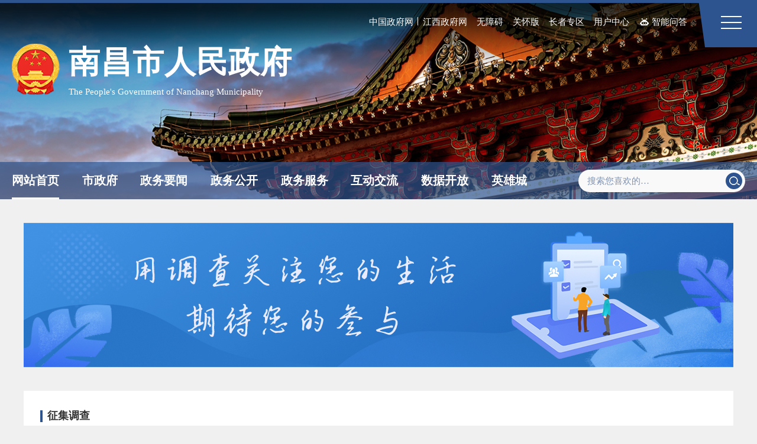

--- FILE ---
content_type: text/html
request_url: http://www.nc.gov.cn/ncszf/zjdc/myzj_wsdc_list.shtml
body_size: 5878
content:
<!DOCTYPE html>
<html>
	<head>
        <link rel="icon" href="http://www.nc.gov.cn/ncszf/xhtml/2021/images/title_icon.ico" type="image/x-icon" />
  <link rel="shortcut icon" href="http://www.nc.gov.cn/ncszf/xhtml/2021/images/title_icon.ico" type="image/x-icon" />
		<meta http-equiv="Content-Type" content="text/html; charset=utf-8" />
		
<meta name="SiteName" content="南昌市人民政府"/>
<meta name="SiteDomain" content="www.nc.gov.cn"/>
<meta name="SiteIDCode" content="3601000001"/>
<meta name="ColumnName" content="征集调查" />
<meta name="ColumnDescription" content=""/>
<meta name="ColumnKeywords" content=""/>
<meta name="ColumnType" content=""/>

<meta name="others" content="页面生成时间 2025-10-13 09:41:27" />
<title>
			征集调查 -
			南昌市人民政府
		</title>
      <meta http-equiv="X-UA-Compatible" content="IE=edge,chrome=1" />
<meta name="viewport" content="width=device-width, initial-scale=1.0, maximum-scale=1.0, user-scalable=0">
		<link rel="stylesheet" href="/ncszf/xhtml/2021/layui/css/layui.css">
		<link rel="stylesheet" type="text/css" href="/ncszf/xhtml/2021/font/iconfont.css" />
		<link rel="stylesheet" type="text/css" href="/ncszf/xhtml/2021/css/public.css">
		<link rel="stylesheet" type="text/css" href="/ncszf/xhtml/2021/css/public_responsive.css">
		<link rel="stylesheet" type="text/css" href="/ncszf/xhtml/zjdc/css/column_home.css">
		<link href="/ncszf/xhtml/zjdc/css/gzcy.css" rel="stylesheet" type="text/css" />
		<link href="/ncszf/xhtml/zjdc/css/gzcy_list.css" rel="stylesheet" type="text/css" />
		<script type="text/javascript" src="/ncszf/xhtml/2021/js/jquery.min.js"></script>
		<script type="text/javascript" src="/ncszf/xhtml/2021/js/jquery.SuperSlide.2.1.1.js"></script>
		<script type="text/javascript" src="/ncszf/xhtml/2021/layui/layui.js" charset="utf-8"></script>
		<script type="text/javascript" src="/ncszf/xhtml/2021/js/json_page.js"></script>

	</head>

	<body>
		<!-- header -->
		<meta charset="utf-8">
<!-- <link rel="stylesheet" id="swipercss" type="text/css" href="/ncszf/xhtml/2021/css/swiper.min.css"> -->
	<link rel="icon" href="http://www.nc.gov.cn/ncszf/xhtml/2021/images/title_icon.ico" type="image/x-icon" />
      <link rel="shortcut icon" href="http://www.nc.gov.cn/ncszf/xhtml/2021/images/title_icon.ico" type="image/x-icon" /> 
  <link rel="stylesheet" type="text/css" href="/ncszf/xhtml/2021/css/share.css">
<div class="header">
  <div class="container inhead">
    <!-- logo -->
    <div class="logo">
      <dl>
        <dt><img src="/ncszf/xhtml/2021/images/guohui.png" alt=""></dt>
        <dd>
          <span>南昌市人民政府</span>
          <font>The People's Government of Nanchang Municipality</font>
        </dd>
      </dl>
    </div>
    <!-- logo End -->
    <!-- search -->
    <div class="search">
      <form name="form1" id="searchForm" action="https://www.nc.gov.cn/so/s" method="get" enctype="application/x-www-form-urlencoded" target="_blank" onsubmit="return utf8Test()">
      <dl>
        <dd>

          <input type="text" id="wd" name="qt" placeholder="搜索您喜欢的…">
        </dd>
        <dt class="button"><input type="submit" type="submit" class="searchBtn" id="searchBtn" value=""></dt>
      </dl>
      </form>
    </div>
    <!-- search End -->
  </div>
  <!-- mainnav -->
  <div class="mainnav mainnavbox">
    <div class="container">
	 <!-- logo -->
	 <div class="logo">
	 	<dl>
	 		<dt><img src="/ncszf/xhtml/2021/images/guohui_home.png" alt=""></dt>
	 		<dd>
	 			<span>南昌市人民政府</span>
	 			<font>The People's Government of Nanchang Municipality</font>
	 		</dd>
	 	</dl>
	 </div>
      <div class="swiper-container swiper-nav">
					<div class="swiper-wrapper clearfix" id="mainnav">
						<div class="swiper-slide swiper-home">
							 <a href="http://www.nc.gov.cn/" target="_blank" class="link">网站首页</a>
						</div>
						<div class="swiper-slide">
							<a href="/ncszf/szf/2021_szf.shtml" target="_blank" class="link">市政府</a>
						</div>
						<div class="swiper-slide">
							<a href="/ncszf/xwdt/2021_xwdt.shtml" target="_blank" class="link">政务要闻</a>
						</div>
						<div class="swiper-slide">
							 <a href="/ncszf/szfxxgkzn/zfxxgk_list.shtml" target="_blank" class="link">政务公开</a>
						</div>
						<div class="swiper-slide">
							<a href="/ncszf/zwfwn/2023_zwfw.shtml" target="_blank" class="link">政务服务</a>
						</div>
						<div class="swiper-slide">
							 <a href="/ncszf/hdjln/2021_hdjl.shtml" target="_blank" class="link">互动交流</a>
						</div>
						<div class="swiper-slide">
							 <a href="/ncszf/sjkfn/2021_sjkf.shtml" target="_blank" class="link">数据开放</a>
						</div>
						<div class="swiper-slide">
							 <a href="/ncszf/yxcn/2021_yxc.shtml" target="_blank" class="link">英雄城</a>
						</div>
					</div>
					
				</div>
    </div>
  </div>
  <!-- mainnav End -->
  
  <!-- menumode -->
   <div class="header-xuanfu-bar">
 
    <div class="skip">
       <!-- 横幅
		<a href="http://www.gov.cn/zhuanti/zggcddescqgdbdh/index.htm" target="_blank"><img style="width:100%" src="/ncszf/xhtml/images/esdhf.jpg"></a>
	-->
      <div class="container clearfix">
        <ul class="clearfix">
          <li class="gov vLine"><a href="http://www.gov.cn/" title="中国政府网" target="_blank"><font>中国政府网</font></a></li>
          <li class="gov"><a href="http://www.jiangxi.gov.cn/" title="江西政府网" target="_blank"><font>江西政府网</font></a></li>
         <li class="wzali"> <a href="javascript:void(0)" onclick="aria.start()"><font>无障碍</font></a>
          <li class="wzali"><a id="wzalink" href="javascript:void(0)" onclick="aria.oldFixedStart()"><font>关怀版</font></a></li>
          <li class="wzali"><a href="/ncszf/suitold/SuitOld.shtml" target="_blank"><font>长者专区</font></a></li>
          
          <li class="user" id="header-login">
			  <!-- <a href="http://www.nc.gov.cn/ncuser/userCenter/index.html" title="江西政府网" target="_blank"><font>用户中心</font></a> -->
		</li>
         <li class="znwd"><a href="https://www.nc.gov.cn/so/znwd/" target="_blank"><font>智能问答</font></a></li>

        </ul>
      </div>
    </div>
    <div class="header-toggle-btn" id="header-toggle-btn">
      <div>
        <span></span><span></span><span></span>
      </div>
    </div>
  </div>
  <script src="http://www.nc.gov.cn/ncszf/xhtml/js/crypto_js.min.js"></script>
  <div class="header-picker" id="header-picker">
    <div class="picker-hall-over">
      <div class="picker-hall-scroll">
        <div class="picker-hall-main clearfix">
          <dl class="dl0">
            <dt><a href="https://liuyan.www.gov.cn/2025wwzfgzbgtjy/bmdf.html?q=jx" title="国务院@你" target="_blank"><span>国务院@你</span></a></dt>
          </dl>
          <dl class="dl1">
            <dt><a href="javascript:void(0);" title="赣服通"><span>赣服通</span></a></dt>
            <dd>
              <div class="cont"><img src="/ncszf/xhtml/2021/images/qrcode_gft.jpg" alt=""></div>
            </dd>
          </dl>
          
          <dl class="dl3">
            <dt><a href="https://weibo.com/nanchangfabu?sudaref=www.so.com&retcode=6102" title="南昌发布" target="_blank"><span>南昌发布</span></a></dt>
          </dl>
          <dl class="dl4">
            <dt><a href="javascript:void(0);" title="微信公众号"><span>微信公众号</span></a></dt>
            <dd>
              <div class="cont"><img src="/ncszf/xhtml/2021/images/qrcode_wx.jpg" alt=""></div>
            </dd>
          </dl>
          <dl class="dl5">
            <dt><a href="https://www.nc.gov.cn/ncszf/mtjz/dmtjz.shtml" title="媒体矩阵" target="_blank"><span>媒体矩阵</span></a></dt>
          </dl>
          <dl class="dl6">
            <dt><a href="javascript:void(0);" title="手机WAP"><span>手机WAP</span></a></dt>
            <dd>
              <div class="cont"><img src="/ncszf/xhtml/2021/images/qrcode_wap.jpg" alt=""></div>
            </dd>
          </dl>
          <dl class="dl7">
            <dt><a href="https://www.nc.gov.cn/so/znwd/" title="小洪同学" target="_blank"><span>小洪同学</span></a></dt>
          </dl>
          <dl class="dl8">
            <dt><a href="http://www.nc.gov.cn/english/index.shtml" title="英文版" target="_blank"><span>英文版</span></a></dt>
          </dl>
         

          <dl class="dl10">
         <!--   <dt><a style='cursor: pointer;' onclick='clickAction("53616c7465645f5fd32d05d8cf4da309a16abc7049c0b1e9993bbfe9b78febe90f5afec476dd872ad65faeabaf683f12")' title="政务邮箱" target="_blank"><span>政务邮箱</span></a></dt>  -->
           
             <dt><a style='cursor: pointer;' href="https://mail.nc.gov.cn/" title="政务邮箱" target="_blank"><span>政务邮箱</span></a></dt> 
          </dl>
          <dl class="dl11">
            
            <style>
              .social-share .icon-wechat .wechat-qrcode .qrcode img{width: auto;height: auto;}
            </style>
            <dt><a href="javascript:void(0);" title="分享" class="icon"><span>分享</span></a></dt>
            <dd class="share right">
              <div class="cont">
                <div id="share-2" style="display: inline-block;" data-sites="wechat ,weibo, qq, qzone"></div>
                <!--<ul class="bshare-custom clearfix">
                  <li><a href="javascript:share.weixin();" title="分享到微信" class="icon-wechat"></a></li>
                  <li><a href="javascript:share.weibo();" title="分享到新浪微博" class="icon-sinablog"></a></li>
                  <li><a href="javascript:share.qq();" title="分享到QQ好友" class="icon-qqim"></a></li>
                  <li><a href="javascript:share.qzone();" title="分享到QQ空间" class="icon-qzone"></a></li>
                </ul>-->
              </div>
            </dd>
          </dl>
        </div>
      </div>
    </div>
  </div>
  <div class="header-picker-mark"></div>
<script src="/ncszf/xhtml/2021/js/jquery.share.min.js"></script>
<script>
  $('#share-2').share();
</script>
<script type="text/javascript">
		//生成加密字符串,rf为加密字符，可自定义。
		console.log( aesEncrypt("https://mail.nc.gov.cn/","rf") )
		//新窗口打开地址
		function clickAction(str) {
		  window.open(aesDecrypt(str,"rf"));
		}
		//链接加密
		function aesEncrypt(content, aesKey){
		  var cipherStr = "";
		  var srcs = CryptoJS.enc.Utf8.parse(content);

		  cipherStr = CryptoJS.AES.encrypt(srcs, aesKey, {
		    mode: CryptoJS.mode.ECB,
		    padding: CryptoJS.pad.ZeroPadding
		  }).toString();
		  
		  var words = CryptoJS.enc.Base64.parse(cipherStr);
		  var hex = CryptoJS.enc.Hex.stringify(words);
		  return hex;
		}
		//链接解密
		function aesDecrypt(hexStr, aesKey){
		  var words = CryptoJS.enc.Hex.parse(hexStr);
		  var ciphertext = CryptoJS.enc.Base64.stringify(words);
		  var bytes  = CryptoJS.AES.decrypt(ciphertext, aesKey, {
		    mode: CryptoJS.mode.ECB,
		    padding: CryptoJS.pad.ZeroPadding
		  });
		  var originalText = bytes.toString(CryptoJS.enc.Utf8);
		  return originalText;
		}
		</script>
  <!-- menumode End -->
</div>

<script type="text/javascript" src="/ncszf/xhtml/2021/js/swiper/swiper.min.js" id="swiperjs"></script>
<script type="text/javascript" src="/ncszf/xhtml/2021/js/font.js"></script>
<script type="text/javascript" src="/ncszf/xhtml/2021/js/header.js"></script>

<script type="text/javascript" src="/ncszf/xhtml/2021/js/simple_share.min.js"></script>
<script type="text/javascript">
var share = new SimpleShare({
	url: location.href,
	title: $("title").text(),
	content: $("title").text(),
	pic: $("#zoomcon img").length > 0 ? location.href.split(".html")[0] + "/images/" + $("#zoomcon img")
		.eq(0).attr("src").split("/")[2] : ""
});
</script>
		<!-- header End -->
		<div class="gzcy_centerbox">
			<div class="myzj_img_main" style="margin:20px auto">
				<div class="myzj_img">
					<img src="/ncszf/xhtml/zjdc/images/myzj_banner.jpg">
				</div>
			</div>
			<div class="myzj_main" style="margin:20px auto">

				<div class="myzj_right">
					<div class="tt-list">
						<div class="left tzgg_tit" style="margin-top:13px;"></div>
						<div class="list_nav">
							征集调查
						</div>
						<div class="list_nav_r">
首页>互动交流>网上调查><span>征集调查</span>


						</div>
						<div class="clear1"></div>
					</div>

					<div>
						<ul class=" hdjl-dczj-list clearfix transition" id="myzj_list_box"></ul>

					</div>
					<input type="hidden" name="pageUtil_current" id="pageUtil_current" value="1" />
					<input type="hidden" name="pageUtil_size" id="pageUtil_size" value="10" />
					<div class="pagediv clearfix" id="page_div"></div>
				</div>
			</div>
			<div class="clear"></div>
		</div>
		<div class="greenbg"></div>
		 <meta charset="utf-8">
<div class="footer bggray">
    <!-- 友情链接 -->
    <div class="footer-links clearfix">
      <div class="container">
        <ul class="clearfix">
                      <li class="item">
              <dl>
                <dt>市政府工作部门网站 <i ></i></dt>
                <dd>
                  

                    <a href="http://fgw.nc.gov.cn/" target="_blank" title='南昌市发展和改革委员会'  >南昌市发展和改革委员会</a>

                    <a href="http://edu.nc.gov.cn/" target="_blank" title='南昌市教育局'  >南昌市教育局</a>

                    <a href="http://kjj.nc.gov.cn/" target="_blank" title='南昌市科技创新局'  >南昌市科技创新局</a>

                    <a href="http://gxw.nc.gov.cn/" target="_blank" title='南昌市工业和信息化局'  >南昌市工业和信息化局</a>

                    <a href="http://ncga.nc.gov.cn/" target="_blank" title='南昌市公安局'  >南昌市公安局</a>

                    <a href="http://mzj.nc.gov.cn" target="_blank" title='南昌市民政局'  >南昌市民政局</a>

                    <a href="http://sfj.nc.gov.cn/" target="_blank" title='南昌市司法局'  >南昌市司法局</a>

                    <a href="http://czj.nc.gov.cn/" target="_blank" title='南昌市财政局'  >南昌市财政局</a>

                    <a href="http://rsj.nc.gov.cn/" target="_blank" title='南昌市人力资源和社会保障局'  >南昌市人力资源和社会保障局</a>

                    <a href="http://bnr.nc.gov.cn/" target="_blank" title='南昌市自然资源和规划局'  >南昌市自然资源和规划局</a>

                    <a href="http://sthjj.nc.gov.cn/" target="_blank" title='南昌市生态环境局'  >南昌市生态环境局</a>

                    <a href="http://zjj.nc.gov.cn/" target="_blank" title='南昌市住房和城乡建设局'  >南昌市住房和城乡建设局</a>

                    <a href="http://cgw.nc.gov.cn/" target="_blank" title='南昌市城市管理和综合执法局'  >南昌市城市管理和综合执法局</a>

                    <a href="http://ncjt.nc.gov.cn/" target="_blank" title='南昌市交通运输局'  >南昌市交通运输局</a>

                    <a href="http://water.nc.gov.cn/" target="_blank" title='南昌市水利局'  >南昌市水利局</a>

                    <a href="http://nyj.nc.gov.cn/" target="_blank" title='南昌市农业农村局'  >南昌市农业农村局</a>

                    <a href="http://swj.nc.gov.cn/" target="_blank" title='南昌市商务局'  >南昌市商务局</a>

                    <a href="http://wgxj.nc.gov.cn/" target="_blank" title='南昌市文化广电旅游局'  >南昌市文化广电旅游局</a>

                    <a href="http://hc.nc.gov.cn/" target="_blank" title='南昌市卫生健康委员会'  >南昌市卫生健康委员会</a>

                    <a href="http://tyjrswj.nc.gov.cn/" target="_blank" title='南昌市退役军人事务局'  >南昌市退役军人事务局</a>

                    <a href="http://ajj.nc.gov.cn/" target="_blank" title='南昌市应急管理局'  >南昌市应急管理局</a>

                    <a href="http://sjj.nc.gov.cn/" target="_blank" title='南昌市审计局'  >南昌市审计局</a>

                    <a href="http://wqb.nc.gov.cn/" target="_blank" title='南昌市人民政府外事办公室'  >南昌市人民政府外事办公室</a>

                    <a href="http://gzw.nc.gov.cn/ncsgzw/index.shtml" target="_blank" title='南昌市国有资产监督管理委员会'  >南昌市国有资产监督管理委员会</a>

                    <a href="http://lyj.nc.gov.cn/" target="_blank" title='南昌市林业局'  >南昌市林业局</a>

                    <a href="http://sgj.nc.gov.cn/" target="_blank" title='南昌市市场监督管理局'  >南昌市市场监督管理局</a>

                    <a href="http://tyj.nc.gov.cn/" target="_blank" title='南昌市体育局'  >南昌市体育局</a>

                    <a href="http://tjj.nc.gov.cn" target="_blank" title='南昌市统计局'  >南昌市统计局</a>

                    <a href="http://rfb.nc.gov.cn/" target="_blank" title='南昌市国防动员办公室'  >南昌市国防动员办公室</a>

                    <a href="http://ybj.nc.gov.cn/" target="_blank" title='南昌市医疗保障局'  >南昌市医疗保障局</a>

                    <a href="http://jgj.nc.gov.cn/" target="_blank" title='南昌市机关事务管理局'  >南昌市机关事务管理局</a>

                    <a href="http://xzspj.nc.gov.cn" target="_blank" title='南昌市政务服务和数据管理局'  >南昌市政务服务和数据管理局</a>

                    <a href="http://zxqyfwj.nc.gov.cn/" target="_blank" title='南昌市中小企业服务局'  >南昌市中小企业服务局</a>
                </dd>
              </dl>
            </li>
            <li class="item">
              <dl>
                <dt>市政府直属事业单位网站 <i ></i></dt>
                <dd>
                  

                    <a href="http://ncgl.nc.gov.cn/" target="_blank" title='南昌市公路事业发展中心'  >南昌市公路事业发展中心</a>
                </dd>
              </dl>
            </li>
            <li class="item">
              <dl>
                <dt>派出机构及驻外机构、园区开发区 <i ></i></dt>
                <dd>
                  

                    <a href="http://nchdz.nc.gov.cn" target="_blank" title='南昌高新技术产业开发区管理委员会'  >南昌高新技术产业开发区管理委员会</a>

                    <a href="http://ncjk.nc.gov.cn/" target="_blank" title='南昌经济技术开发区管理委员会'  >南昌经济技术开发区管理委员会</a>

                    <a href="http://ncxl.nc.gov.cn/" target="_blank" title='南昌小蓝经济技术开发区管理委员会'  >南昌小蓝经济技术开发区管理委员会</a>

                    <a href="http://wl.nc.gov.cn/" target="_blank" title='南昌湾里管理局'  >南昌湾里管理局</a>
                </dd>
              </dl>
            </li>
            <li class="item">
              <dl>
                <dt>县区政府网站 <i ></i></dt>
                <dd>
                  

                    <a href="http://dhq.nc.gov.cn/" target="_blank" title='东湖区人民政府'  >东湖区人民政府</a>

                    <a href="http://xhq.nc.gov.cn/" target="_blank" title='西湖区人民政府'  >西湖区人民政府</a>

                    <a href="http://qyp.nc.gov.cn/" target="_blank" title='青云谱区人民政府'  >青云谱区人民政府</a>

                    <a href="http://ncqsh.nc.gov.cn/" target="_blank" title='青山湖区人民政府'  >青山湖区人民政府</a>

                    <a href="http://xjq.nc.gov.cn" target="_blank" title='新建区人民政府'  >新建区人民政府</a>

                    <a href="http://hgt.nc.gov.cn/" target="_blank" title='红谷滩区人民政府'  >红谷滩区人民政府</a>

                    <a href="http://ncx.nc.gov.cn/" target="_blank" title='南昌县人民政府'  >南昌县人民政府</a>

                    <a href="http://jxx.nc.gov.cn" target="_blank" title='进贤县人民政府'  >进贤县人民政府</a>

                    <a href="http://anyi.nc.gov.cn/" target="_blank" title='安义县人民政府'  >安义县人民政府</a>
                </dd>
              </dl>
            </li>
        </ul>
      </div>
    </div>
    <!-- 友情链接 End -->

    <!-- 板块信息 -->
    <div class="footer-mode">
      <div class="container clearfix">
        <!-- 网站信息 -->
        <div class="footer-menu">
          <ul class="clearfix">
            <li><a href="/ncszf/wzdt/2021_wzdt.shtml" target="_parent">网站地图</a></li>
            
            <li><a href="/ncszf/gywm/2021_wztt.shtml" target="_parent">关于我们</a></li>
         <!--   <li><a href="/ncszf/hnjz/2021_list.shtml" target="_parent">怀念旧站</a></li>-->
            <li><a href="/ncszf/yssm/2021_wztt.shtml" target="_parent">隐私声明</a></li>
          </ul>
        </div>
        <!-- 网站信息 End -->
        <!-- 联系信息 -->
        <div class="footer-contact">
          <!-- 版权信息 -->
          <div class="module-main clearfix">
            <div class="module-span7">
              <dl class="module-box">
                <dd class="iconfont ico1">
                  <font>主办：南昌市人民政府办公室    </font>
                </dd>
                <dd class="iconfont ico3">
                  <font>承办：南昌市数字科学研究中心</font>
                </dd>
                <dd class="iconfont ico2">
                  <font>地址：南昌市红谷滩区市政府北四楼</font>
                </dd>
              </dl>
            </div>
            <div class="module-span5">
              <dl class="module-box">
                <dd >
                  <font>政府网站标识码：3601000001</font>
                </dd>
                <dd >
                  <font><a href="https://beian.miit.gov.cn/#/Integrated/index" target="_blank">赣ICP备17015617号</a></font>
                </dd>
                <dd >
                  <font><a href="http://www.beian.gov.cn/portal/registerSystemInfo?recordcode=36010802000056" target="_blank"><img
            src="/ncszf/xhtml/2021/images/beian.png" alt="">赣公网安备 36010802000056号</a></font>
                </dd>
                <dd >
                  <font>建议使用1920*1080分辨率浏览器</font>
                </dd>
              </dl>
            </div>
          </div>
          <!-- 版权信息 End -->
          <!-- 网站标志 -->
          <div class="footer-wzbz">
            <span id="conac"><a href="http://bszs.conac.cn/sitename?method=show&id=3162B7B4322131A1E053012819ACEB3D" target="_blank"><img src="/ncszf/xhtml/2021/images/red.png" alt=""></a></span>
            <span id="jbzx12377"><a href="http://www.12377.cn" target="_blank"><img src="/ncszf/xhtml/2021/images/12377.png" alt=""></a></span>
             <span id="jbzx12377a"><a><img src="/ncszf/xhtml/2021/images/slh_icon.png" alt=""></a></span>
            <span id="jiucuo"><script id="_jiucuo_" sitecode='3601000001' src='https://zfwzgl.www.gov.cn/exposure/jiucuo.js'></script></span>
          </div>
          <!-- 网站标志 End -->
        </div>
        <!-- 联系信息 End -->
      </div>
    </div>
    <!-- 板块信息 End -->

    <!-- 版权信息 -->
    <!--<div class="footer-copyright">
      <dl class="container">
        
        <dd>政府网站标识码：3601000001</dd>
        <dd><a href="https://beian.miit.gov.cn/#/Integrated/index" target="_blank">赣ICP备17015617号</a></dd>
        <dd><a href="http://www.beian.gov.cn/portal/registerSystemInfo?recordcode=36010802000056" target="_blank"><img
              src="/ncszf/xhtml/2021/images/beian.png" alt="">赣公网安备 36010802000056号</a></dd>
        <dd>建议使用1920*1080分辨率浏览器</dd>
      </dl>
    </div>-->
    <!-- 版权信息 End -->
  </div>
  <script type="text/javascript" src="/ncszf/xhtml/2021/js/footer.js"></script>
  <script defer async type="text/javascript" src="//gov.govwza.cn/dist/aria.js?appid=09cc7530f7380b018143b5f8fcd69bae"  charset="utf-8"></script>
		<div class="indexbottom">

		</div>
		<!-- footer -->
		
		<!-- footer End -->
	</body>
	<script src="/ncszf/xhtml/zjdc/js/myzj_wsdc_list.js" type="text/javascript" charset="utf-8"></script>
	<script type="text/javascript" src="/ncszf/xhtml/2021/js/common.js"></script>
</html>

--- FILE ---
content_type: text/html
request_url: http://www.nc.gov.cn/ncszf/xhtml/2021/js/swiper/swiper.min.js
body_size: 20241
content:
<!doctype html>
<html>
<head>
  <meta charset="utf-8">
  <meta http-equiv="X-UA-Compatible" content="IE=edge,chrome=1">
  <meta name="viewport" content="width=device-width, initial-scale=1.0, maximum-scale=1.0, user-scalable=no">
 <!-- <link rel="icon" href="http://www.nc.gov.cn/ncszf/xhtml/2021/images/title_icon.ico" type="image/x-icon" />
  <link rel="shortcut icon" href="http://www.nc.gov.cn/ncszf/xhtml/2021/images/title_icon.ico" type="image/x-icon" /> -->
  
<meta name="SiteName" content="南昌市人民政府"/>
<meta name="SiteDomain" content="www.nc.gov.cn"/>
<meta name="SiteIDCode" content="3601000001"/>

<meta name="others" content="页面生成时间 2026-01-23 15:47:11" />
<title>
      南昌市人民政府
  </title>
  <link rel="stylesheet" type="text/css" href="/ncszf/xhtml/2021/css/share.css">
  <link rel="stylesheet" href="/ncszf/xhtml/2021/layui/css/layui.css">
  <link rel="stylesheet" type="text/css" href="/ncszf/xhtml/2021/css/swiper.min.css">
  <link rel="stylesheet" type="text/css" href="/ncszf/xhtml/2021/css/owl.carousel.min.css">
  <link rel="stylesheet" type="text/css" href="/ncszf/xhtml/2021/css/css3.css">
  <link rel="stylesheet" type="text/css" href="/ncszf/xhtml/2021/css/public.css?t=20230815">
  <link rel="stylesheet" type="text/css" href="/ncszf/xhtml/2021/css/public_responsive.css?t=20221112">
  <link rel="stylesheet" type="text/css" href="/ncszf/xhtml/2021/css/index.css?t=20240919">
  <script type="text/javascript">
      var websiteId = "5ba35ed57a204f5b9e58890bb1a2484f",
          websiteCode = "ncszf",
          websiteName = "南昌市人民政府";
  </script>
  <script type="text/javascript" src="/ncszf/xhtml/2021/js/jquery.min.js"></script>
  <script type="text/javascript" src="/ncszf/xhtml/2021/js/jquery.SuperSlide.2.1.1.js"></script>
  <script type="text/javascript" src="/ncszf/xhtml/2021/layui/layui.js" charset="utf-8"></script>
  <script type="text/javascript" src="/ncszf/xhtml/2021/js/jquery.fullPage.min.js" charset="utf-8"></script>
  <script type="text/javascript" src="/ncszf/xhtml/2021/js/owl.carousel.min.js" charset="utf-8"></script>
  <script type="text/javascript" src="/ncszf/xhtml/2021/js/swiper.min.js"></script>
  <script type="text/javascript" src="/ncszf/xhtml/2021/js/jquery.slimscroll.js" charset="utf-8"></script>
</head>

<body class="home_body" id="home_body">
  <div class="arrow">
    <!-- <div class="goNext" style="bottom: 0px;">向下滑动<b></b></div> -->
    <div id="top" class="goTop" data-menuanchor="page5" style="bottom: -120px; display: none;"><a href="#page1">TOP<b></b></a></div>
  </div>
  <!-- <div id="top" class="goTop" data-menuanchor="page5" ><a href="#page1">TOP</a></div> -->
  <!-- header -->
  <div class="header index_header ">
    <div class="container inhead">
      <!-- logo -->
      <div class="logo">
        <dl>
          <dt><img src="/ncszf/xhtml/2021/images/guohui_home.png" alt=""></dt>
          <dd>
            <span>南昌市人民政府</span>
            <font>The People's Government of Nanchang Municipality</font>
          </dd>
        </dl>
      </div>
      <!-- logo End -->
      <!-- search -->
      <div class="search">
        <form name="form1" id="searchForm" action="//www.nc.gov.cn/so/s" method="get" enctype="application/x-www-form-urlencoded" target="_blank" onsubmit="return utf8Test()">
        <dl>
          <dd>
  
            <input type="text" id="wd" name="qt" placeholder="搜索您喜欢的…">
          </dd>
          <dt class="button"><input type="submit" type="submit" class="searchBtn" id="searchBtn" value=""></dt>
        </dl>
        </form>
      </div>
      <!-- search End -->
      <!--nav start-->
       <div class="swiper-container swiper-nav">
					<div class="swiper-wrapper clearfix" id="mainnav">
						<div class="swiper-slide swiper-home">
							 <a href="http://www.nc.gov.cn/" target="_blank" class="link">网站首页</a>
						</div>
						<div class="swiper-slide">
							<a href="/ncszf/szf/2021_szf.shtml" target="_blank" class="link">市政府</a>
						</div>
						<div class="swiper-slide">
							<a href="/ncszf/xwdt/2021_xwdt.shtml" target="_blank" class="link">政务要闻</a>
						</div>
						<div class="swiper-slide">
							 <a href="/ncszf/szfxxgkzn/zfxxgk_list.shtml" target="_blank" class="link">政务公开</a>
						</div>
						<div class="swiper-slide">
							<a href="/ncszf/zwfwn/2023_zwfw.shtml" target="_blank" class="link">政务服务</a>
						</div>
						<div class="swiper-slide">
							 <a href="/ncszf/hdjln/2021_hdjl.shtml" target="_blank" class="link">互动交流</a>
						</div>
						<div class="swiper-slide">
							 <a href="/ncszf/sjkfn/2021_sjkf.shtml" target="_blank" class="link">数据开放</a>
						</div>
						<div class="swiper-slide">
							 <a href="/ncszf/yxcn/2021_yxc.shtml" target="_blank" class="link">英雄城</a>
						</div>
					</div>
					
				</div>
      <!--nav end-->
    </div>

    <!-- menumode -->
     <div class="header-xuanfu-bar">
 
    <div class="skip">
       <!-- 横幅
		<a href="http://www.gov.cn/zhuanti/zggcddescqgdbdh/index.htm" target="_blank"><img style="width:100%" src="/ncszf/xhtml/images/esdhf.jpg"></a>
	-->
      <div class="container clearfix">
        <ul class="clearfix">
          <li class="gov vLine"><a href="http://www.gov.cn/" title="中国政府网" target="_blank"><font>中国政府网</font></a></li>
          <li class="gov"><a href="http://www.jiangxi.gov.cn/" title="江西政府网" target="_blank"><font>江西政府网</font></a></li>
         <li class="wzali"> <a href="javascript:void(0)" onclick="aria.start()"><font>无障碍</font></a>
          <li class="wzali"><a id="wzalink" href="javascript:void(0)" onclick="aria.oldFixedStart()"><font>关怀版</font></a></li>
          <li class="wzali"><a href="/ncszf/suitold/SuitOld.shtml" target="_blank"><font>长者专区</font></a></li>
          
          <li class="user" id="header-login">
			  <!-- <a href="http://www.nc.gov.cn/ncuser/userCenter/index.html" title="江西政府网" target="_blank"><font>用户中心</font></a> -->
		</li>
         <li class="znwd"><a href="https://www.nc.gov.cn/so/znwd/" target="_blank"><font>智能问答</font></a></li>

        </ul>
      </div>
    </div>
    <div class="header-toggle-btn" id="header-toggle-btn">
      <div>
        <span></span><span></span><span></span>
      </div>
    </div>
  </div>
  <script src="http://www.nc.gov.cn/ncszf/xhtml/js/crypto_js.min.js"></script>
  <div class="header-picker" id="header-picker">
    <div class="picker-hall-over">
      <div class="picker-hall-scroll">
        <div class="picker-hall-main clearfix">
          <dl class="dl0">
            <dt><a href="https://liuyan.www.gov.cn/2025wwzfgzbgtjy/bmdf.html?q=jx" title="国务院@你" target="_blank"><span>国务院@你</span></a></dt>
          </dl>
          <dl class="dl1">
            <dt><a href="javascript:void(0);" title="赣服通"><span>赣服通</span></a></dt>
            <dd>
              <div class="cont"><img src="/ncszf/xhtml/2021/images/qrcode_gft.jpg" alt=""></div>
            </dd>
          </dl>
          
          <dl class="dl3">
            <dt><a href="https://weibo.com/nanchangfabu?sudaref=www.so.com&retcode=6102" title="南昌发布" target="_blank"><span>南昌发布</span></a></dt>
          </dl>
          <dl class="dl4">
            <dt><a href="javascript:void(0);" title="微信公众号"><span>微信公众号</span></a></dt>
            <dd>
              <div class="cont"><img src="/ncszf/xhtml/2021/images/qrcode_wx.jpg" alt=""></div>
            </dd>
          </dl>
          <dl class="dl5">
            <dt><a href="https://www.nc.gov.cn/ncszf/mtjz/dmtjz.shtml" title="媒体矩阵" target="_blank"><span>媒体矩阵</span></a></dt>
          </dl>
          <dl class="dl6">
            <dt><a href="javascript:void(0);" title="手机WAP"><span>手机WAP</span></a></dt>
            <dd>
              <div class="cont"><img src="/ncszf/xhtml/2021/images/qrcode_wap.jpg" alt=""></div>
            </dd>
          </dl>
          <dl class="dl7">
            <dt><a href="https://www.nc.gov.cn/so/znwd/" title="小洪同学" target="_blank"><span>小洪同学</span></a></dt>
          </dl>
          <dl class="dl8">
            <dt><a href="http://www.nc.gov.cn/english/index.shtml" title="英文版" target="_blank"><span>英文版</span></a></dt>
          </dl>
         

          <dl class="dl10">
         <!--   <dt><a style='cursor: pointer;' onclick='clickAction("53616c7465645f5fd32d05d8cf4da309a16abc7049c0b1e9993bbfe9b78febe90f5afec476dd872ad65faeabaf683f12")' title="政务邮箱" target="_blank"><span>政务邮箱</span></a></dt>  -->
           
             <dt><a style='cursor: pointer;' href="https://mail.nc.gov.cn/" title="政务邮箱" target="_blank"><span>政务邮箱</span></a></dt> 
          </dl>
          <dl class="dl11">
            
            <style>
              .social-share .icon-wechat .wechat-qrcode .qrcode img{width: auto;height: auto;}
            </style>
            <dt><a href="javascript:void(0);" title="分享" class="icon"><span>分享</span></a></dt>
            <dd class="share right">
              <div class="cont">
                <div id="share-2" style="display: inline-block;" data-sites="wechat ,weibo, qq, qzone"></div>
                <!--<ul class="bshare-custom clearfix">
                  <li><a href="javascript:share.weixin();" title="分享到微信" class="icon-wechat"></a></li>
                  <li><a href="javascript:share.weibo();" title="分享到新浪微博" class="icon-sinablog"></a></li>
                  <li><a href="javascript:share.qq();" title="分享到QQ好友" class="icon-qqim"></a></li>
                  <li><a href="javascript:share.qzone();" title="分享到QQ空间" class="icon-qzone"></a></li>
                </ul>-->
              </div>
            </dd>
          </dl>
        </div>
      </div>
    </div>
  </div>
  <div class="header-picker-mark"></div>
<script src="/ncszf/xhtml/2021/js/jquery.share.min.js"></script>
<script>
  $('#share-2').share();
</script>
<script type="text/javascript">
		//生成加密字符串,rf为加密字符，可自定义。
		console.log( aesEncrypt("https://mail.nc.gov.cn/","rf") )
		//新窗口打开地址
		function clickAction(str) {
		  window.open(aesDecrypt(str,"rf"));
		}
		//链接加密
		function aesEncrypt(content, aesKey){
		  var cipherStr = "";
		  var srcs = CryptoJS.enc.Utf8.parse(content);

		  cipherStr = CryptoJS.AES.encrypt(srcs, aesKey, {
		    mode: CryptoJS.mode.ECB,
		    padding: CryptoJS.pad.ZeroPadding
		  }).toString();
		  
		  var words = CryptoJS.enc.Base64.parse(cipherStr);
		  var hex = CryptoJS.enc.Hex.stringify(words);
		  return hex;
		}
		//链接解密
		function aesDecrypt(hexStr, aesKey){
		  var words = CryptoJS.enc.Hex.parse(hexStr);
		  var ciphertext = CryptoJS.enc.Base64.stringify(words);
		  var bytes  = CryptoJS.AES.decrypt(ciphertext, aesKey, {
		    mode: CryptoJS.mode.ECB,
		    padding: CryptoJS.pad.ZeroPadding
		  });
		  var originalText = bytes.toString(CryptoJS.enc.Utf8);
		  return originalText;
		}
		</script>
    <!-- menumode End -->
  </div>
  <script type="text/javascript" src="/ncszf/xhtml/2021/js/header.js?t=20240516"></script>
  <script type="text/javascript" src="/ncszf/xhtml/2021/js/simple_share.min.js"></script>
  <script type="text/javascript">
    var share = new SimpleShare({
        url: location.href,
        title: $("title").text(),
        content: $("title").text(),
        pic: $("#zoomcon img").length > 0 ? location.href.split(".html")[0] + "/images/" + $("#zoomcon img")
            .eq(0).attr("src").split("/")[2] : ""
    });
  </script>
  <!-- header End -->
  <div id="fullpage">
    <!--第一屏 start-->
    <div class="section page1 ">
      <div class="page1">
        <div class="home_banner"></div>
        <!-- mainnav -->
        <div class="mainnav">
          <!-- search -->
          <div class="search" style="display: block;">
            <div class="search_inner">
              <form id="searchForm" name="form1" action="//www.nc.gov.cn/so/s" method="get" target="_blank" onsubmit="return utf8Test()">
                <dl>
                  <dt class="title">快速搜索</dt>
                  <dd>
                    <input type="text" id="wd" name="qt" placeholder="搜索您喜欢的…">
                  </dd>
                  <dt class="button"><input type="submit" class="searchBtn" id="searchBtn" value=""></dt>
                </dl>
              </form>
            </div>
          </div>
          <!-- search End -->

        </div>
        <!-- mainnav End -->
      </div>
    </div>
    <!--第一屏 end-->
     <!-- main -->
    <!--第二屏 start-->
    <style>
 /* .comone-con a {color: #2d548f;margin-right: 10px;}*/
.comone-con a {margin-right: 10px;    color: #2d548f;}
  .comone-tit a{font-size: 41px;/*letter-spacing: -5px;*/}
    .comone-tit{font-family: 宋体;width: 100%}
@media (max-width: 740px) {
  .comone-tit {
      width: auto;
  }
	  .comone-tit a{font-size: 26px;}
}

</style>
  <link rel="stylesheet" type="text/css" href="/ncszf/xhtml/2021/css/zntj.css">
<div class="section">
  
  <div class="hx_zntj_box" >
	        <div class="hx_zntj" id="toggle" onclick="menu-expand()">
	            <i class="title" id="plus">
	                <h2>智能推荐</h2><span><img src="/ncszf/xhtml/2021/images/zntj_icon.png" alt="" /></span><a class="btn" id="btn">展开</a></i>
	                
	        </div>
	        <div class="menu" id="menu" style="transform: scale(0);">
	            <a class="link" id="a1" style="transform: scale(0);">热点<br>关注</a>
	            <a class="link" id="a2" style="transform: scale(0);">政策<br>推送</a>
	        </div>
	        <div class="content" id="text" style="transform: scale(0);">
	            <div class="text_box" id="text_box">
	                <div class="cnxk" id="cnxk">
	                    <ul  id="rdgzlist">

	                    </ul>
	                </div>
	                <div class="cnxk" id="zcts">
	                    <ul  id="zctslist">
、          
	                    </ul>
	                </div>
	
	                <p class="close" id="close_w"><img src="/ncszf/xhtml/2021/images/close_icon.png">关闭外圈层</p>
	            </div>
	            
	        </div>
	        
	    </div>	
  
<script type="text/javascript" src="/ncszf/xhtml/2021/js/zntj.js"></script>
  
  
  
  
  
  
  
  
	<div class="home_div home_div02">
		<div class="container">
          <!--头条 start-->
          <div class="hot">
             
              <div class="comone-tit" style="margin-bottom: 10px;">
              <a style="font-family:Microsoft Yahei; " href="https://www.gov.cn/yaowen/liebiao/202601/content_7056209.htm" title="习近平会见芬兰总理奥尔波" target="_blank">
						习近平会见芬兰总理奥尔波
				</a>
               
               </div>
           <div class="comone-con" style="font-size: 20px;    margin: 0 auto;width: 100%; font-family:Microsoft Yahei; ">
             <div class="memo mhide">
      <a href="https://www.gov.cn/yaowen/liebiao/202601/content_7056209.htm" target="_blank">习近平：当今世界面临多重风险挑战，国际社会需要携手应对，大国尤其要带头讲平等、讲法治、讲合作、讲诚信　希望芬兰为推动中欧<br/>关系健康稳定发展发挥建设性作用</a> 

             </div>
           
            
          	 <!--<a style="font-family:Microsoft Yahei;" href="https://www.gov.cn/toutiao/" target="_blank">[更多]</a>    -->  
              </div> 

            
       		<!--  

              <div class="comone-tit" style="  margin-bottom: 30px;">
                <a href="https://www.gov.cn/yaowen/liebiao/202601/content_7056209.htm" title="习近平会见芬兰总理奥尔波" target="_blank">
						习近平会见芬兰总理奥尔波
				</a>
              </div>
 -->
              <div class="comone-con">
                
               <!--  

               			<a href="https://www.gov.cn/yaowen/liebiao/202601/content_7056120.htm" target="_blank"><a href="https://www.gov.cn/yaowen/liebiao/202601/content_7056120.htm" target="_blank">习近平：中越应当坚持道不变、志不改，团结合作推动发展，携手迈向美好未来</a></a>
|

               			<a href="https://www.gov.cn/yaowen/liebiao/202601/content_7056062.htm" target="_blank" style="margin-left: 10px;">习近平主席引领中国外交新年开新局</a>


               			<a href="https://www.gov.cn/yaowen/liebiao/202601/content_7055938.htm" target="_blank" style="margin-left: 10px;">习近平致电祝贺苏林当选越共中央总书记</a>

                

               			<a href="https://www.gov.cn/yaowen/liebiao/202601/content_7055914.htm" target="_blank" style="margin-left: 10px;">习近平同巴西总统卢拉通电话</a>


               			<a href="https://www.gov.cn/yaowen/liebiao/202601/content_7055807.htm" target="_blank"><span data-index="31" style="font-size: 38px;">减负增效添干劲 实干担当谱新篇<br/>——2025年以习近平同志为核心的党中央整治形式主义为基层减负综述</span></a>
-->
              </div>
		
            <a href="http://www.gov.cn/hudong/index.htm"  title="@国务院 我来说" target="_blank"  class="gwy_index"><img title="@国务院 我来说" src="/ncszf/xhtml/2021/images/gwy_index.jpg" /></a>
          </div>
          <!--头条 end-->
			<!--公式公告 start-->
			<div class="left_box">
              <div class="zhinengtuijian_home " style="display:none">
                      <img src="/ncszf/xhtml/2021/images/zhinengtuijian_home.png" alt="">
                      <div class="box">
                              <div class="common_box">
                                  <div class="hd">
                                      <ul>
                                          <li class="on"><span><a>热点关注</a></span></li>
                                      </ul>
                          <span id="sxlisit" style="display:none">换一换<img title="换一换" src="/ncszf/xhtml/2021/images/zhinengtuijian_sx_home.png"></span> 
                                  </div>
                                <ul class="tjlist clearfix" id="tjlist">
                                  
                                </ul>
                            </div>
                      </div>
          	</div>
				<div class="gsgg_box">
                  <div class="gsgg_pic" style="margin-bottom: 10px;"><a href="https://liuyan.www.gov.cn/2025wwzfgzbgtjy/bmdf.html?q=jx"  title="@国务院 我来说" target="_blank"  class="gwy"><img title="@国务院 我来说" src="/ncszf/xhtml/2021/images/gwy_index.jpg" /></a></div>
					<div class="public_hd">
						<a href="/ncszf/tzgg/2021_nav_list.shtml"  target="_blank">公示公告</a>
					</div>
					<div class="gsgg_pic"><!--<img title="公告公示" src="/ncszf/xhtml/2021/images/gsgg_pic.jpg" />--></div>
					<div class="gsgg_swiper swiper-container">
                      <div class="swiper-wrapper">
                        <div class="swiper-slide">
                          <ul class="gsgg_list clearfix">

                              <li><a href="/ncszf/tzgg/202601/e6e6e9d14bb344f7bb42aa7bdf20b328.shtml" title="送达公告（洪府复字〔2025〕1786号）" target="_blank">
                                <div class="caption elli-m">
                                  <span>送达公告（洪府复字〔2025〕1786号）</span>
                                </div>
                                <div class="time">
                                  <span>2026年01月</span><strong>21<font>日</font></strong>
                                </div>
                              </a>
                            </li>

                              <li><a href="/ncszf/tzgg/202601/1efb83f2d8074be2a239c5d460a57114.shtml" title="南昌市符合GB38900-2020等检测新标准的道路运输车辆检验检测机构公告" target="_blank">
                                <div class="caption elli-m">
                                  <span>南昌市符合GB38900-2020等检测新标准的道路运输车辆检验检测机构公告</span>
                                </div>
                                <div class="time">
                                  <span>2026年01月</span><strong>19<font>日</font></strong>
                                </div>
                              </a>
                            </li>

                              <li><a href="/ncszf/tzgg/202601/0e3f26775ca740a9bbdc5729d95c9d4e.shtml" title="送达公告（洪府复字〔2025〕1739号）" target="_blank">
                                <div class="caption elli-m">
                                  <span>送达公告（洪府复字〔2025〕1739号）</span>
                                </div>
                                <div class="time">
                                  <span>2026年01月</span><strong>19<font>日</font></strong>
                                </div>
                              </a>
                            </li>

                              <li><a href="/ncszf/tzgg/202601/dc1e1739198c408abeb4765c71241331.shtml" title="送达公告（洪府复字〔2025〕1469号）" target="_blank">
                                <div class="caption elli-m">
                                  <span>送达公告（洪府复字〔2025〕1469号）</span>
                                </div>
                                <div class="time">
                                  <span>2026年01月</span><strong>19<font>日</font></strong>
                                </div>
                              </a>
                            </li>

                          </ul>
                        </div><!--swiper-slide end-->
                        <div class="swiper-slide">
                          <ul class="gsgg_list clearfix">

                              <li><a href="/ncszf/tzgg/202601/7e424c30d5a84e8081c248082ca2c947.shtml" title="南昌市人民政府关于2024年度市本级预算执行和其他财政收支审计查出问题整改情况的报告（摘要稿）" target="_blank">
                                <div class="caption elli-m">
                                  <span>南昌市人民政府关于2024年度市本级预算执行和其他财政收支审计查出问题整改情况的报告（摘要稿）</span>
                                </div>
                                <div class="time">
                                  <span>2026年01月</span><strong>13<font>日</font></strong>
                                </div>
                              </a>
                            </li>

                              <li><a href="/ncszf/tzgg/202601/d415a89773ad4a9a9cefff8ea3e24e4b.shtml" title="南昌市2025年12月（第5批）病残津贴初审情况公示" target="_blank">
                                <div class="caption elli-m">
                                  <span>南昌市2025年12月（第5批）病残津贴初审情况公示</span>
                                </div>
                                <div class="time">
                                  <span>2026年01月</span><strong>09<font>日</font></strong>
                                </div>
                              </a>
                            </li>

                              <li><a href="/ncszf/tzgg/202601/f9da534358964374bd6efd7e06ec6cbf.shtml" title="关于发放2025年度全国会计专业技术中级资格证书的通知" target="_blank">
                                <div class="caption elli-m">
                                  <span>关于发放2025年度全国会计专业技术中级资格证书的通知</span>
                                </div>
                                <div class="time">
                                  <span>2026年01月</span><strong>09<font>日</font></strong>
                                </div>
                              </a>
                            </li>

                              <li><a href="/ncszf/tzgg/202601/a39c4c67c8f9459f8719a273b15a51e9.shtml" title="工伤保险基金先行支付追偿告知书" target="_blank">
                                <div class="caption elli-m">
                                  <span>工伤保险基金先行支付追偿告知书</span>
                                </div>
                                <div class="time">
                                  <span>2026年01月</span><strong>05<font>日</font></strong>
                                </div>
                              </a>
                            </li>

                          </ul>
                        </div><!--swiper-slide end-->
                        <div class="swiper-slide">
                          <ul class="gsgg_list clearfix">

                              <li><a href="/ncszf/tzgg/202512/69dd95b60ca24256bf1c4b748d6e1531.shtml" title="关于市本级社会组织审计服务有关事项的公告" target="_blank">
                                <div class="caption elli-m">
                                  <span>关于市本级社会组织审计服务有关事项的公告</span>
                                </div>
                                <div class="time">
                                  <span>2025年12月</span><strong>30<font>日</font></strong>
                                </div>
                              </a>
                            </li>

                              <li><a href="/ncszf/tzgg/202512/8c56b82be8a447889bf41c7b67c31b98.shtml" title="送达公告（洪府复字〔2024〕163-164号）" target="_blank">
                                <div class="caption elli-m">
                                  <span>送达公告（洪府复字〔2024〕163-164号）</span>
                                </div>
                                <div class="time">
                                  <span>2025年12月</span><strong>29<font>日</font></strong>
                                </div>
                              </a>
                            </li>

                              <li><a href="/ncszf/tzgg/202512/aa9698e441bd4fec8c73ff63268c2f5b.shtml" title="送达公告（洪府复字〔2024〕165号）" target="_blank">
                                <div class="caption elli-m">
                                  <span>送达公告（洪府复字〔2024〕165号）</span>
                                </div>
                                <div class="time">
                                  <span>2025年12月</span><strong>29<font>日</font></strong>
                                </div>
                              </a>
                            </li>

                              <li><a href="/ncszf/tzgg/202512/04b766ba79b34094bbb229ceeb55fef2.shtml" title="送达公告（洪府复字〔2024〕166-168号）" target="_blank">
                                <div class="caption elli-m">
                                  <span>送达公告（洪府复字〔2024〕166-168号）</span>
                                </div>
                                <div class="time">
                                  <span>2025年12月</span><strong>29<font>日</font></strong>
                                </div>
                              </a>
                            </li>

                          </ul>
                        </div><!--swiper-slide end-->
                      </div>
                      <div class="gsgg_swiper_page swiper-page-set"></div>
                    </div>
				</div>
			</div>
			<!--公式公告 end-->
			<div class="mid_box">
				<!--图片新闻 start-->
				<div class="tpxw">
					<div id="home-tpxw" class="owl-carousel">
							<a href="https://tousu.www.gov.cn/dc/2024yxyshjjs/index.htm" title="影响营商环境建设问题线索征集"
							 target="_blank" class="item">
								<img title="影响营商环境建设问题线索征集" src="/ncszf/tpxw/202402/e47f5d84707d4956b9c4154563bcdc5f/images/5e6840080d54468b83acf3244920ae05.jpg
 " />
								<span class="item-name text-nowrap">
									影响营商环境建设问题线索征集
								</span>
							</a>
							<a href="https://mp.weixin.qq.com/s/nku8iKQFG4dtHeJrgffKKw" title="江西省政府工作报告图解来了！今年准备这样干！"
							 target="_blank" class="item">
								<img title="江西省政府工作报告图解来了！今年准备这样干！" src="/ncszf/tpxw/202601/04318b142b1e4e0694d9eb11d4a2a8fe/images/176e25101f1746e5a482ec8700cff38b.png
 " />
								<span class="item-name text-nowrap">
									江西省政府工作报告图解来了！今年准备这样干！
								</span>
							</a>
							<a href="https://mp.weixin.qq.com/s/RrJL6KIc3rQ1J3LWMnTH6w?scene=1&click_id=9" title="干货满满！南昌市政府工作报告来了"
							 target="_blank" class="item">
								<img title="干货满满！南昌市政府工作报告来了" src="/ncszf/tpxw/202601/ed38721671c949bea6eb4c4df30174fe/images/bfab34e4931d42439412fdf468b01b93.png
 " />
								<span class="item-name text-nowrap">
									干货满满！南昌市政府工作报告来了
								</span>
							</a>
							<a href="http://www.gov.cn/zhuanti/zswzjjylzzccs/index.htm" title="稳经济一揽子政策措施和接续政策"
							 target="_blank" class="item">
								<img title="稳经济一揽子政策措施和接续政策" src="/ncszf/tpxw/202209/65a8e2ec3e254dc98b717c70c104f4cd/images/6a1e2d951fea4c9bb4a7c7f93dccd2ae.jpeg
 " />
								<span class="item-name text-nowrap">
									稳经济一揽子政策措施和接续政策
								</span>
							</a>
							<a href="http://www.nc.gov.cn/jwmsxf/indexn.shtml" title="讲文明 树新风"
							 target="_blank" class="item">
								<img title="讲文明 树新风" src="/ncszf/tpxw/202008/10a210676b21445881a78fa83728eb09/images/b830f658868c46d58ff69bb72f1bcdb7.jpg
 " />
								<span class="item-name text-nowrap">
									讲文明 树新风
								</span>
							</a>
							<a href="https://www.nc.gov.cn/ncszf/zcjdzt/zcjd.shtml" title="政策解读专题"
							 target="_blank" class="item">
								<img title="政策解读专题" src="/ncszf/tpxw/202405/56b5dff9cfb54924b1f118cb8a9dee8f/images/0a735ef4bfc9435ea3466cd8c0a72f31.png
 " />
								<span class="item-name text-nowrap">
									政策解读专题
								</span>
							</a>
							<a href="http://www.nc.gov.cn/jj1hfzgc/index.shtml" title="聚焦“一号发展工程” 全力发展数字经济"
							 target="_blank" class="item">
								<img title="聚焦“一号发展工程” 全力发展数字经济" src="/ncszf/tpxw/202206/e8622f1b1b0741aa846e9707bc447622/images/69ca43d322304b0fb201c7bc091beff0.jpg
 " />
								<span class="item-name text-nowrap">
									聚焦“一号发展工程” 全力发展数字经济
								</span>
							</a>

					</div>
				</div>
				<!--图片新闻 end-->
				<div class="xinwen_box common_box ">
					<div class="hd">
						<ul>
							<li><span>
									<a href="/ncszf/jrnc/2021_nav_list.shtml"  target="_blank">今日南昌</a>
								</span></li>
							<li><span><a href="/ncszf/gwyxx/2021_nav_list.shtml" target="_blank">国务院</a></span></li>
							<li><span><a href="/ncszf/szfxxq/2021_nav_list.shtml" target="_blank">省政府</a></span></li>
							<li><span><a href="/ncszf/bmdt/2021_nav_list.shtml" target="_blank">部门</a></span></li>
							<li><span><a href="/ncszf/xqdt/2021_nav_list.shtml" target="_blank">县区</a></span></li>
						</ul>
					</div>
					<div class="common-bd bd">
						<ul class="infoList hadLin">

								<li>
									<h4><a href="/ncszf/jrnc/202601/66de776b42244cc3adfd77204b123d51.shtml" title="赣江新区党工委会议召开 李红军主持会议"
										 target="_blank">
											赣江新区党工委会议召开 李红军主持会议
										</a><span class="time">
											2026-01-27
										</span></h4>
								</li>

								<li>
									<h4><a href="/ncszf/jrnc/202601/85a22c0edf2e44138c50bd8c372c74e1.shtml" title="高世文在湾里管理局调研"
										 target="_blank">
											高世文在湾里管理局调研
										</a><span class="time">
											2026-01-27
										</span></h4>
								</li>

								<li>
									<h4><a href="/ncszf/jrnc/202601/433fa0766a2842fdb882a183a35fc838.shtml" title="南昌市社会保险参保人数稳步增长、覆盖面不断扩大"
										 target="_blank">
											南昌市社会保险参保人数稳步增长、覆盖面不断扩大
										</a><span class="time">
											2026-01-27
										</span></h4>
								</li>

								<li>
									<h4><a href="/ncszf/jrnc/202601/09f82d33ff644a3a91f20dae660d24ef.shtml" title="南昌商圈消费场景上新“马”力全开"
										 target="_blank">
											南昌商圈消费场景上新“马”力全开
										</a><span class="time">
											2026-01-27
										</span></h4>
								</li>

								<li>
									<h4><a href="/ncszf/jrnc/202601/1aa6530a47894f21b08c0241f7c172ef.shtml" title="南昌市将开展八一广场升旗仪式二月场次活动"
										 target="_blank">
											南昌市将开展八一广场升旗仪式二月场次活动
										</a><span class="time">
											2026-01-27
										</span></h4>
								</li>


						</ul>
						<div>
                            <ul class="infoList hadLin">

                                  <li>
                                      <h4><a href="https://www.gov.cn/yaowen/liebiao/202601/content_7054965.htm" title="李强主持召开国务院常务会议 听取提振消费专项行动进展情况汇报并研究加快培育服务消费新增长点等促消费举措等"
                                           target="_blank">
                                              李强主持召开国务院常务会议 听取提振消费专项行动进展情况汇报并研究加快培育服务消费新增长点等促消费举措等
                                          </a><span class="time">
                                              01-18
                                          </span></h4>
                                  </li>

                                  <li>
                                      <h4><a href="https://www.gov.cn/yaowen/liebiao/202512/content_7053502.htm" title="李强主持召开国务院常务会议 听取国家水网建设情况汇报等"
                                           target="_blank">
                                              李强主持召开国务院常务会议 听取国家水网建设情况汇报等
                                          </a><span class="time">
                                              01-04
                                          </span></h4>
                                  </li>

                                  <li>
                                      <h4><a href="https://www.gov.cn/yaowen/liebiao/202512/content_7052245.htm" title="李强主持召开国务院常务会议 对贯彻落实中央经济工作会议决策部署作出安排"
                                           target="_blank">
                                              李强主持召开国务院常务会议 对贯彻落实中央经济工作会议决策部署作出安排
                                          </a><span class="time">
                                              12-20
                                          </span></h4>
                                  </li>

                                  <li>
                                      <h4><a href="https://www.gov.cn/yaowen/liebiao/202512/content_7050601.htm" title="中共中央政治局召开会议 分析研究2026年经济工作 审议《中国共产党领导全面依法治国工作条例》 中共中央总书记习近平主持会议"
                                           target="_blank">
                                              中共中央政治局召开会议 分析研究2026年经济工作 审议《中国共产党领导全面依法治国工作条例》 中共中央总书记习近平主持会议
                                          </a><span class="time">
                                              12-09
                                          </span></h4>
                                  </li>

                                  <li>
                                      <h4><a href="https://www.gov.cn/yaowen/liebiao/202512/content_7050416.htm" title="李强主持召开国务院常务会议 研究进一步做好节能降碳工作等"
                                           target="_blank">
                                              李强主持召开国务院常务会议 研究进一步做好节能降碳工作等
                                          </a><span class="time">
                                              12-05
                                          </span></h4>
                                  </li>


                          </ul>
                          <!--<ul class="infoList hadLin" id="home-gwyxx"></ul>-->

                          </div>
						<ul class="infoList hadLin">

							<li>
								<h4><a href="http://www.jiangxi.gov.cn/jxsrmzf/jxyw/pc/content/content_2015951140671197184.html" title="尹弘叶建春会见港澳委员和特邀海外侨胞代表"
									 target="_blank">
										尹弘叶建春会见港澳委员和特邀海外侨胞代表
									</a><span class="time">
										2026-01-27
									</span></h4>
							</li>

							<li>
								<h4><a href="http://www.jiangxi.gov.cn/jxsrmzf/jxyw/pc/content/content_2015950893320507392.html" title="省十四届人大四次会议举行预备会议"
									 target="_blank">
										省十四届人大四次会议举行预备会议
									</a><span class="time">
										2026-01-27
									</span></h4>
							</li>

							<li>
								<h4><a href="http://www.jiangxi.gov.cn/jxsrmzf/jxyw/pc/content/content_2015950607105396736.html" title="省十四届人大四次会议主席团举行第一次会议"
									 target="_blank">
										省十四届人大四次会议主席团举行第一次会议
									</a><span class="time">
										2026-01-27
									</span></h4>
							</li>

							<li>
								<h4><a href="http://www.jiangxi.gov.cn/jxsrmzf/jxyw/pc/content/content_2015950367702913024.html" title="阔步新征程 同心向未来"
									 target="_blank">
										阔步新征程 同心向未来
									</a><span class="time">
										2026-01-27
									</span></h4>
							</li>

							<li>
								<h4><a href="http://www.jiangxi.gov.cn/jxsrmzf/jxyw/pc/content/content_2015950053788618752.html" title="省人大代表抵昌报到"
									 target="_blank">
										省人大代表抵昌报到
									</a><span class="time">
										2026-01-27
									</span></h4>
							</li>

						</ul>
						<ul class="infoList hadLin">

								<li>
									<h4><a href="/ncszf/bmdt/202601/f474c5a71384488e921f66e73dcd0cb1.shtml" title="全省国防动员办主任会议召开"
										 target="_blank">
											全省国防动员办主任会议召开
										</a><span class="time">
											2026-01-23
										</span></h4>
								</li>

								<li>
									<h4><a href="/ncszf/bmdt/202601/d19e0d82c5e0461d88ef41c8d472b058.shtml" title="南昌市管局全力应对寒潮降雪天气"
										 target="_blank">
											南昌市管局全力应对寒潮降雪天气
										</a><span class="time">
											2026-01-21
										</span></h4>
								</li>

								<li>
									<h4><a href="/ncszf/bmdt/202601/0efe58109c494e4895fd5317597f32f2.shtml" title="市农业农村局组织召开1月党建工作例会"
										 target="_blank">
											市农业农村局组织召开1月党建工作例会
										</a><span class="time">
											2026-01-20
										</span></h4>
								</li>

								<li>
									<h4><a href="/ncszf/bmdt/202601/65ca181f6eeb41af8ffbac768fc03612.shtml" title="南昌市国防动员办公室召开干部职工述职述廉大会"
										 target="_blank">
											南昌市国防动员办公室召开干部职工述职述廉大会
										</a><span class="time">
											2026-01-15
										</span></h4>
								</li>

								<li>
									<h4><a href="/ncszf/bmdt/202601/e939f5530b084a7fb703febfbd9abfe3.shtml" title="南昌市生态环境局召开《生态环境监测条例》宣贯暨全市技术服务机构基础信息备案工作培训会"
										 target="_blank">
											南昌市生态环境局召开《生态环境监测条例》宣贯暨全市技术服务机构基础信息备案工作培训会
										</a><span class="time">
											2026-01-09
										</span></h4>
								</li>


						</ul>
						<ul class="infoList hadLin">

								<li>
									<h4><a href="/ncszf/xqdt/202601/1e9de13a88704b87af89a27b37f99b09.shtml" title="青云谱区11家试点行业制造业企业完成数字化转型"
										 target="_blank">
											青云谱区11家试点行业制造业企业完成数字化转型
										</a><span class="time">
											2026-01-27
										</span></h4>
								</li>

								<li>
									<h4><a href="/ncszf/xqdt/202601/8b0e04fab84e4a1eb9f5d1bbb6e23568.shtml" title="南昌经开区新能源汽车充电桩实现“村村全覆盖”"
										 target="_blank">
											南昌经开区新能源汽车充电桩实现“村村全覆盖”
										</a><span class="time">
											2026-01-26
										</span></h4>
								</li>

								<li>
									<h4><a href="/ncszf/xqdt/202601/1fcd876d9ba140a2b29640514f8005be.shtml" title="西湖区：提升城区新颜值 回应群众新期盼"
										 target="_blank">
											西湖区：提升城区新颜值 回应群众新期盼
										</a><span class="time">
											2026-01-23
										</span></h4>
								</li>

								<li>
									<h4><a href="/ncszf/xqdt/202601/9d9f7836fa574a37a50b16c60915d629.shtml" title="南昌高新区入选国家知识产权强国建设示范园区"
										 target="_blank">
											南昌高新区入选国家知识产权强国建设示范园区
										</a><span class="time">
											2026-01-22
										</span></h4>
								</li>

								<li>
									<h4><a href="/ncszf/xqdt/202601/f4fbbef3bfe44f43b7913fe3d6773b48.shtml" title="安义县：“春风行动”送岗位 就业援助暖民心"
										 target="_blank">
											安义县：“春风行动”送岗位 就业援助暖民心
										</a><span class="time">
											2026-01-20
										</span></h4>
								</li>


						</ul>
					</div>
				</div>
			</div>
			<div class="right_box">
				<div class="zttj_box">
                   <div class="gsgg_pic" style="margin-bottom: 10px;"><a  href="https://www.nc.gov.cn/jczwgk/hdyg/nav_list.shtml" title="政府开放周" target="_blank"  class="gwy"><img title="政府开放周" src="/ncszf/xhtml/2021/images/zfkfz_index.png" /></a></div>
					<div class="public_hd"><a href="/ncszf/ztbd/2021_ztzl.shtml" target="_blank">专题推荐</a></div>
                    <!--<div class="zttj_slide">
                      <div id="zttjCarousel" class="owl-carousel">
                          <div class="item">
                            <a href="https://www.gov.cn/zhengce/zczhjd/" title="国务院重要政策举措及实施效果" target="_blank">
                              <img src="
" title="国务院重要政策举措及实施效果" alt="国务院重要政策举措及实施效果">
                            </a>
                          </div>
                          <div class="item">
                            <a href="/jczwgk/index.shtml" title="南昌市基层政务公开" target="_blank">
                              <img src="
" title="南昌市基层政务公开" alt="南昌市基层政务公开">
                            </a>
                          </div>
                          <div class="item">
                            <a href="https://www.nc.gov.cn/ncszf/zcjdzt/zcjd.shtml" title="政策解读专题" target="_blank">
                              <img src="
" title="政策解读专题" alt="政策解读专题">
                            </a>
                          </div>

                      </div>
                    </div>-->
                    <div class="zttj_swiper swiper-container">
                      <div class="swiper-wrapper">
                        <div class="swiper-slide">
                          <ul class="ztzl_list ul1 clearfix">

                              <li>
                                <a href="https://www.gov.cn/zhengce/zczhjd/" title="国务院重要政策举措及实施效果"  target="_blank" class="elli-s">
                                  国务院重要政策举措及实施效果
                                </a>
                              </li>

                              <li>
                                <a href="/jczwgk/index.shtml" title="南昌市基层政务公开"  target="_blank" class="elli-s">
                                  南昌市基层政务公开
                                </a>
                              </li>

                              <li>
                                <a href="https://www.nc.gov.cn/ncszf/zcjdzt/zcjd.shtml" title="政策解读专题"  target="_blank" class="elli-s">
                                  政策解读专题
                                </a>
                              </li>

                              <li>
                                <a href="https://www.nc.gov.cn/ncszf/jjhjbhdchtk/2020_bhzt_list.shtml" title="中央生态环境保护督察"  target="_blank" class="elli-s">
                                  中央生态环境保护督察
                                </a>
                              </li>

                              <li>
                                <a href="/ncszf/2024ndbbr/2025wzbb.shtml" title="2025年政府网站工作年度报表"  target="_blank" class="elli-s">
                                  2025年政府网站工作年度报表
                                </a>
                              </li>

                          </ul>
                        </div><!--swiper-slide End-->
                        <div class="swiper-slide">
                          <ul class="ztzl_list ul2 clearfix">

                              <li>
                                <a href="http://www.nc.gov.cn/jj1hfzgc/index.shtml" title="聚焦“一号发展工程” 全力发展数字经济"  target="_blank" class="elli-s">
                                  聚焦“一号发展工程” 全力发展数字经济
                                </a>
                              </li>

                              <li>
                                <a href="http://www.nc.gov.cn/yshj/index.shtml" title="优化营商环境"  target="_blank" class="elli-s">
                                  优化营商环境
                                </a>
                              </li>

                              <li>
                                <a href="http://www.nc.gov.cn/ncszf/czzjxx/czzt.shtml" title="财政公开专栏"  target="_blank" class="elli-s">
                                  财政公开专栏
                                </a>
                              </li>

                              <li>
                                <a href="http://www.nc.gov.cn/ncszf/dwzsk/dwzsk.shtml" title="答问知识库"  target="_blank" class="elli-s">
                                  答问知识库
                                </a>
                              </li>

                              <li>
                                <a href="https://www.nc.gov.cn/ncszf/gfxwjtyfbpt/zcwjk.shtml" title="政策文件库"  target="_blank" class="elli-s">
                                  政策文件库
                                </a>
                              </li>

                          </ul>
                        </div><!--swiper-slide End-->
                        <div class="swiper-slide">
                          <ul class="ztzl_list ul3 clearfix">

                              <li>
                                <a href="http://www.gov.cn/zhuanti/zggcddescqgdbdh/index.htm" title="中国共产党第二十次全国代表大会"  target="_blank" class="elli-s">
                                  中国共产党第二十次全国代表大会
                                </a>
                              </li>

                              <li>
                                <a href="http://www.nc.gov.cn/jwmsxf/indexn.shtml" title="讲文明 树新风"  target="_blank" class="elli-s">
                                  讲文明 树新风
                                </a>
                              </li>

                              <li>
                                <a href="/ncszf/2024year/2024xxgknb.shtml" title="2024年南昌市政府信息公开工作年度报告"  target="_blank" class="elli-s">
                                  2024年南昌市政府信息公开工作年度报告
                                </a>
                              </li>

                              <li>
                                <a href="http://www.nc.gov.cn/ncszf/2024ndbb/2024wzbb.shtml" title="2024年政府网站工作年度报表"  target="_blank" class="elli-s">
                                  2024年政府网站工作年度报表
                                </a>
                              </li>

                              <li>
                                <a href="/ncszf/2023yearwzgzndbb/2023ndbb.shtml" title="2023年政府网站工作年度报表"  target="_blank" class="elli-s">
                                  2023年政府网站工作年度报表
                                </a>
                              </li>

                          </ul>
                        </div><!--swiper-slide End-->
                      </div>
                      <div class="zttj_swiper_page swiper-page-set"></div>
                    </div>
					
				</div>
			</div>
		</div>
	</div>
</div>
    <!--第二屏 end-->
    <!--第三屏 start-->
     <div class="section">
	<div class="home_div home_div03">
		<div class="container">
			<div class="zwgk_tit"><a href="/ncszf/zwgknew/jump.shtml" target="_blank"><img
					 title="政务公开" src="/ncszf/xhtml/2021/images/zwgk_tit.png" /></a></div>
			<div class="zwgk_box">
				<div class="zwgk_left">
					<div class="common_box">
						<div class="hd">
							<ul>
								<li><span><a href="https://www.jiangxi.gov.cn/jxsrmzf/szfwj/pc/list.html" target="_blank">省政府文件</a></span></li>
								<li><span><a href="/ncszf/gfxwj/zfxxgk_list_tj.shtml" target="_blank">市政府文件</a></span></li>
								<li><span><a href="/ncszf/zcjda/jump.shtml" target="_blank">政策解读</a></span></li>
							</ul>
						</div>
						<div class="common-bd bd">
							<!--<ul class="infoList hadLin" id="zfwj">-->
							<ul class="infoList hadLin">

									<li>
										<h4><a href="http://www.jiangxi.gov.cn/jxsrmzf/szfwj/pc/content/content_2003643660326932480.html" title="江西省人民政府关于印发《江西省“人工智能+”行动方案》的通知"
											 target="_blank">
												江西省人民政府关于印发《江西省“人工智能+”行动方案》的通知
											</a><span class="time">
												2025-12-24
											</span></h4>
									</li>

									<li>
										<h4><a href="http://www.jiangxi.gov.cn/jxsrmzf/szfwj/pc/content/content_1991436585127645184.html" title="江西省人民政府关于废止6件和修改1件省政府及省政府办公厅文件的决定"
											 target="_blank">
												江西省人民政府关于废止6件和修改1件省政府及省政府办公厅文件的决定
											</a><span class="time">
												2025-11-22
											</span></h4>
									</li>

									<li>
										<h4><a href="http://www.jiangxi.gov.cn/jxsrmzf/szfwj/pc/content/content_1902282159529369600.html" title="江西省人民政府关于印发2025年民生实事安排方案的通知"
											 target="_blank">
												江西省人民政府关于印发2025年民生实事安排方案的通知
											</a><span class="time">
												2025-04-03
											</span></h4>
									</li>

									<li>
										<h4><a href="https://www.jiangxi.gov.cn/jxsrmzf/gzdt/pc/content/content_1900504670815584256.html" title="江西省人民政府关于《新建区国土空间总体规划（2021—2035年）》的批复"
											 target="_blank">
												江西省人民政府关于《新建区国土空间总体规划（2021—2035年）》的批复
											</a><span class="time">
												2025-03-14
											</span></h4>
									</li>

									<li>
										<h4><a href="https://www.jiangxi.gov.cn/jxsrmzf/gzdt/pc/content/content_1900174230137274368.html" title="江西省人民政府关于《南昌县国土空间总体规划（2021-2035年）》的批复"
											 target="_blank">
												江西省人民政府关于《南昌县国土空间总体规划（2021-2035年）》的批复
											</a><span class="time">
												2025-03-13
											</span></h4>
									</li>

									<li>
										<h4><a href="https://www.jiangxi.gov.cn/jxsrmzf/szfwj/pc/content/content_1900125176904744960.html" title="江西省人民政府 江西省军区关于印发《江西省基干民兵优待、抚恤和权益保障办法（暂行）》的通知"
											 target="_blank">
												江西省人民政府 江西省军区关于印发《江西省基干民兵优待、抚恤和权益保障办法（暂行）》的通知
											</a><span class="time">
												2025-03-11
											</span></h4>
									</li>

									<li>
										<h4><a href="https://www.jiangxi.gov.cn/jxsrmzf/gzdt/pc/content/content_1887870981899591680.html" title="江西省人民政府关于同意江西遂川工业园区更名的批复"
											 target="_blank">
												江西省人民政府关于同意江西遂川工业园区更名的批复
											</a><span class="time">
												2025-01-17
											</span></h4>
									</li>

									<li>
										<h4><a href="https://www.jiangxi.gov.cn/jxsrmzf/szfwj/pc/content/content_1899487853183696896.html" title="江西省人民政府关于印发《江西省空气质量持续改善行动计划实施方案》的通知"
											 target="_blank">
												江西省人民政府关于印发《江西省空气质量持续改善行动计划实施方案》的通知
											</a><span class="time">
												2025-01-02
											</span></h4>
									</li>


							</ul>
							<ul class="infoList hadLin">

									<li>
										<h4><a href="/ncszf/gfxwj/202512/3093bc3eff1c48da9740487adbc863e4.shtml" title="南昌市人民政府关于印发《南昌市网络预约出租汽车经营服务管理实施细则》（修订）的通知"
											 target="_blank">
												南昌市人民政府关于印发《南昌市网络预约出租汽车经营服务管理实施细则》（修订）的通知
											</a><span class="time">
												2025-12-26
											</span></h4>
									</li>

									<li>
										<h4><a href="/ncszf/qtygwj/202512/7ae2309e87ca47d7a532d0f41a067858.shtml" title="南昌市人民政府关于2026年元旦系列活动期间禁止无人机等航空器在相关区域飞行的公告"
											 target="_blank">
												南昌市人民政府关于2026年元旦系列活动期间禁止无人机等航空器在相关区域飞行的公告
											</a><span class="time">
												2025-12-26
											</span></h4>
									</li>

									<li>
										<h4><a href="/ncszf/gfxwj/202512/364c8353df664e5780fff54d0fce0703.shtml" title="南昌市人民政府关于印发南昌市促进商贸业高质量发展的若干政策措施的通知"
											 target="_blank">
												南昌市人民政府关于印发南昌市促进商贸业高质量发展的若干政策措施的通知
											</a><span class="time">
												2025-12-20
											</span></h4>
									</li>

									<li>
										<h4><a href="/ncszf/qtygwj/202512/81a037da139c4f69a6b6e343d19f1cf8.shtml" title="南昌市人民政府关于公布南昌市第一批历史地段保护名录的通知"
											 target="_blank">
												南昌市人民政府关于公布南昌市第一批历史地段保护名录的通知
											</a><span class="time">
												2025-12-20
											</span></h4>
									</li>

									<li>
										<h4><a href="/ncszf/gfxwj/202512/e2c10cf8d7a34ed990e301083c097da4.shtml" title="南昌市人民政府关于印发南昌市国有建设用地使用权转让、出租、抵押二级市场管理办法的通知"
											 target="_blank">
												南昌市人民政府关于印发南昌市国有建设用地使用权转让、出租、抵押二级市场管理办法的通知
											</a><span class="time">
												2025-12-20
											</span></h4>
									</li>

									<li>
										<h4><a href="/ncszf/qtygwj/202512/9d32b7192e0a4bc3bc2fd630b1279a7c.shtml" title="南昌市人民政府关于市政府领导分工的通知"
											 target="_blank">
												南昌市人民政府关于市政府领导分工的通知
											</a><span class="time">
												2025-12-16
											</span></h4>
									</li>

									<li>
										<h4><a href="/ncszf/gfxwj/202512/3585b1538ceb46048fb8a7783c45d53e.shtml" title="南昌市人民政府办公室印发关于促进南昌市新型研发机构高质量发展的若干措施的通知"
											 target="_blank">
												南昌市人民政府办公室印发关于促进南昌市新型研发机构高质量发展的若干措施的通知
											</a><span class="time">
												2025-12-16
											</span></h4>
									</li>

									<li>
										<h4><a href="/ncszf/qtygwj/202512/e40da96baf934d42b65fcd6c41603527.shtml" title="关于印发《南昌市技术创新中心管理办法》 的通知"
											 target="_blank">
												关于印发《南昌市技术创新中心管理办法》 的通知
											</a><span class="time">
												2025-12-10
											</span></h4>
									</li>
 

							</ul>
							<ul class="infoList hadLin">

									<li>
										<h4><a href="/ncszf/mtjd/202601/6f9826de498b4da99cb1aad04b05d3b6.shtml" title="【媒体解读】南昌出台技术创新中心管理办法"
											 target="_blank">
												【媒体解读】南昌出台技术创新中心管理办法
											</a><span class="time">
												2025-12-30
											</span></h4>
									</li>

									<li>
										<h4><a href="/ncszf/zctj/202601/5de8ee78a0a74a2da311d209fdb64664.shtml" title="图解：《南昌市网络预约出租汽车经营服务管理实施细则（修订）》"
											 target="_blank">
												图解：《南昌市网络预约出租汽车经营服务管理实施细则（修订）》
											</a><span class="time">
												2025-12-26
											</span></h4>
									</li>

									<li>
										<h4><a href="/ncszf/wzjd/202601/9d7e4c1cf7ad41499848c0547558109a.shtml" title="【文字解读】《网络预约出租汽车经营服务管理实施细则（修订）》解读"
											 target="_blank">
												【文字解读】《网络预约出租汽车经营服务管理实施细则（修订）》解读
											</a><span class="time">
												2025-12-26
											</span></h4>
									</li>

									<li>
										<h4><a href="/ncszf/wzjd/202512/48a5f09f26804f5a811f3945dae83252.shtml" title="【文字解读】《南昌市地名管理办法》政策解读"
											 target="_blank">
												【文字解读】《南昌市地名管理办法》政策解读
											</a><span class="time">
												2025-12-20
											</span></h4>
									</li>

									<li>
										<h4><a href="/ncszf/zctj/202512/ccaafa0cc13a47a69908cbfebcdf0fa4.shtml" title="图解：《南昌市国有建设用地使用权转让、出租、抵押二级市场管理办法》"
											 target="_blank">
												图解：《南昌市国有建设用地使用权转让、出租、抵押二级市场管理办法》
											</a><span class="time">
												2025-12-20
											</span></h4>
									</li>

									<li>
										<h4><a href="/ncszf/zctj/202512/4a3c843151d14dc28210dcc676663d98.shtml" title="图解：《南昌市促进商贸业高质量发展的若干政策措施》"
											 target="_blank">
												图解：《南昌市促进商贸业高质量发展的若干政策措施》
											</a><span class="time">
												2025-12-20
											</span></h4>
									</li>

									<li>
										<h4><a href="/ncszf/wzjd/202512/c604ff1bf7054156b5b7148bc89274c2.shtml" title="【文字解读】《南昌市促进商贸业高质量发展的若干政策措施》政策解读"
											 target="_blank">
												【文字解读】《南昌市促进商贸业高质量发展的若干政策措施》政策解读
											</a><span class="time">
												2025-12-20
											</span></h4>
									</li>

									<li>
										<h4><a href="/ncszf/wzjd/202512/e5c0a4bfb0d34599a638ba34771bf611.shtml" title="【文字解读】《南昌市国有建设用地使用权转让、出租、抵押二级市场管理办法》政策解读"
											 target="_blank">
												【文字解读】《南昌市国有建设用地使用权转让、出租、抵押二级市场管理办法》政策解读
											</a><span class="time">
												2025-12-20
											</span></h4>
									</li>


							</ul>
						</div>
					</div>
				</div>
				<div class="zwgk_right">
					<div class="zfxxgk_div common_box">
						<div class="hd">
							<ul>
								<li><span><a href="/ncszf/ncsxxgk/jump.shtml" target="_blank">政府信息公开</a></span></li>
							</ul>
						</div>
						<div class="zfxxgk_bd">
							<ul>

								<li><a href="/ncszf/szfxxgkzn/zfxxgk_list.shtml" target="_blank">政府信息公开指南</a></li>
								<li><a href="/ncszf/szfxxgkzd/zfxxgk_list.shtml" target="_blank">政府信息公开制度</a></li>
								<li><a href="/ncszf/zfgzbga/2021zfxxgk_list.shtml" target="_blank">法定主动公开内容</a></li>
								<li><a href="/ncszf/szfxxgknb/jump.shtml" target="_blank">政府信息公开年报</a></li>
								<li><a href="http://www.nc.gov.cn/ncszf/ysq/ysqindex.shtml" target="_blank">依申请公开</a></li>
								<li><a href="/ncszf/wzgzndbb/2021zfxxgk_list.shtml" target="_blank">网站工作年度报表</a></li>
								<li><a href="/ncszf/szxqxxgk/zfxxgk_bmxxgk.shtml" target="_blank">部门信息公开</a></li>
								<li><a href="/ncszf/szxqxxgk/zfxxgk_bmxxgk.shtml" target="_blank">县区信息公开</a></li>
							</ul>
						</div>
						<div class="zwgk_pic">
							<ul>
								<li><a href="/ncszf/zdlyxx/zdly.shtml" target="_blank"><img title="重点领域信息"
										 src="/ncszf/xhtml/2021/images/zdly_pic.jpg" /></a></li>
								<li><a href="/ncszf/zcjdzt/zcjd.shtml" target="_blank"><img title="政策解读"
										 src="/ncszf/xhtml/2021/images/wgk_pic.jpg" /></a></li>
                              <li><a href="/ncszf/gfxwjtyfbpt/zcwjk.shtml" target="_blank"><img title="行政规范性文件库"
										 src="/ncszf/xhtml/2021/images/zcwjk_pic.jpg" /></a></li>
							</ul>
						</div>
					</div>
				</div>
				<div class="clearfix"></div>
				<div class="zwgk_bottom">
					<ul>
						<li><a href="/ncszf/szfld/2021_ld_collection.shtml" target="_blank">政府领导</a></li>
						<li><a href="/nczfgb/year2025/jump.shtml" target="_blank">政府公报</a></li>
						<li>
							<a href="/ncszf/czzjxx/czzt.shtml"  target="_blank">财政收支情况</a>
						</li>
						<li><a href="/ncszf/gzk/gzk.shtml" target="_blank">规章库</a></li>
						<li>
							<a href="/ncszf/rsxx1/jump.shtml"  target="_blank">人事信息</a>
						</li>
						<li>
							<a href="/ncszf/zfhya/2021zfxxgk_list.shtml"  target="_blank">政府会议</a>
						</li>
						<li>
							<a href="/ncszf/fzgh2021/jump.shtml"  target="_blank">规划信息</a>
						</li>

					</ul>
				</div>
			</div>
		</div>
	</div>
</div>
<!--<script type="text/javascript">
	$(function() {
		$.ajax({
			url: "/u/search/list/5ba35ed57a204f5b9e58890bb1a2484f",
			type: "POST",
			dataType: "json",
			data: {
				"chanlid": "1cb8e11f2932465e9cf5a876fa428885@d14679a00db247d48a43e278c0504407",
				"currentPage": 1,
				"number": 8
			},
			success: function(res) {
				var datahtml = "";
				if (res.data.page.list) {
					console.log(res.data.page.list.length)
					for (var i = 0; i < res.data.page.list.length; i++) {

						datahtml += "<li><h4>" +
							"<a href='http://www.nc.gov.cn" + res.data.page.list[i].URL_COMP + "' title='" + res.data.page.list[i].TITLE +
							"' target='_blank'>" + res.data.page.list[i].TITLE + "</a>" +
							"<span class='time'>" + res.data.page.list[i].PUBLISHED_TIME_FORMATED.slice(0, 10) + "</span>" +
							"</h4></li>"
					}
				}
				$("#szfwj").html(datahtml);
			}
		})
	})
</script>  -->
    <!--第三屏 end-->
    <!--第四屏 start-->
    <div class="section">
				<div class="home_div home_div04">
					<div class="container">
						<div class="zwgk_tit"><a href="/ncszf/zwfwn/2023_zwfw.shtml" target="_blank"><img title="政务服务" src="/ncszf/xhtml/2021/images/zwfw_tit.png" /></a></div>
						<div class="zwfww_div">
							<ul>
								<li class="li01">
									<a href="/ncszf/zwfwn/2023_zwfw.shtml" target="_blank">
										<span>全国一体化在线政务服务平台</span>
										<font>江西政务服务网</font>
									</a>

								</li>
								<li class="li02"><a>欢迎来到江西省南昌市</a></li>
							</ul>
						</div>
						<div class="grfw_div common_box">
							<div class="hd">
								<ul>
									<li><a href="https://nc.jxzwfww.gov.cn/col/col61062/index.html?flag=gj" target="_blank">个人服务</a></li>
									<li><a href="https://nc.jxzwfww.gov.cn/col/col61061/index.html?flag=gj" target="_blank">法人服务</a></li>
									<li><a href="http://nc.jxzwfww.gov.cn/col/col61072/index.html?orgCode=360101000201045000&flag=gj" target="_blank">部门服务</a></li>

								</ul>
							</div>
							<div class="bd">
								<ul class="grfw_bd">
									<li>
                                      <a href="http://nc.jxzwfww.gov.cn/col/col61062/index.html?flag=gj&regionCode=360100000000&serviceObject=1&themeCode=5E9D25E68E3F4E15BBCCCB3DBE82570F" title="生育收养" target="_blank">
                                        <img src="/ncszf/grfw/202010/d71fef7091144655a88e6aafcd50d207/images/ad2eabed4cc54138955f863d4d0650b1.png
" title="生育收养" >
                                      <span>生育收养</span>
                                      </a></li>
									<li>
                                      <a href="http://nc.jxzwfww.gov.cn/col/col61062/index.html?flag=gj&regionCode=360100000000&serviceObject=1&themeCode=D694FC6734E04FB2B820309D613A8B98" title="教育科研" target="_blank">
                                        <img src="/ncszf/grfw/202010/ffc4bc84e4c84b51a939d1233be8f06b/images/c812f30fc75549f0af1db08898bf3456.png
" title="教育科研" >
                                      <span>教育科研</span>
                                      </a></li>
									<li>
                                      <a href="http://nc.jxzwfww.gov.cn/col/col61062/index.html?flag=gj&regionCode=360100000000&serviceObject=1&themeCode=9F4ABBB80A634EDABB2B8EEB5D740ED3" title="民族宗教" target="_blank">
                                        <img src="/ncszf/grfw/202010/bdb6ae62f85a4af0bd0ea5d25cacb393/images/07991de6c6a74aed865f5c6d9a70e7b5.png
" title="民族宗教" >
                                      <span>民族宗教</span>
                                      </a></li>
									<li>
                                      <a href="http://nc.jxzwfww.gov.cn/col/col61062/index.html?flag=gj&regionCode=360100000000&serviceObject=1&themeCode=98D906563D2E44B786F0DF40FBEF747B" title="优待抚恤" target="_blank">
                                        <img src="/ncszf/grfw/202010/980b7939ca0d4a0e9618396c4aaeb92b/images/a02b689113e1482697021d1076b06567.png
" title="优待抚恤" >
                                      <span>优待抚恤</span>
                                      </a></li>
									<li>
                                      <a href="http://nc.jxzwfww.gov.cn/col/col61062/index.html?flag=gj&regionCode=360100000000&serviceObject=1&themeCode=DA378A29610945A6B062799555F24361" title="就业创业" target="_blank">
                                        <img src="/ncszf/grfw/202010/87c0881a24904858bbb82956c7ee05b5/images/4a933f8d4b054643845f07e97a2fdc64.png
" title="就业创业" >
                                      <span>就业创业</span>
                                      </a></li>
									<li>
                                      <a href="http://nc.jxzwfww.gov.cn/col/col61062/index.html?flag=gj&regionCode=360100000000&serviceObject=1&themeCode=47434A5DDCA04A348C941D40FA21DD69" title="婚姻登记" target="_blank">
                                        <img src="/ncszf/grfw/202010/6ae3ff649f864b849d99732785aa71af/images/1dd236afa565476eb31ef1185b8aff03.png
" title="婚姻登记" >
                                      <span>婚姻登记</span>
                                      </a></li>
									<li>
                                      <a href="http://nc.jxzwfww.gov.cn/col/col61062/index.html?flag=gj&regionCode=360100000000&serviceObject=1&themeCode=A4CF83E1161A462EB358B7E87B8D9474" title="准营准办" target="_blank">
                                        <img src="/ncszf/grfw/202010/56bec2ec02d143f1a919a42c57801702/images/db155c4c53664edab7dca22b995381a9.png
" title="准营准办" >
                                      <span>准营准办</span>
                                      </a></li>
									<li>
                                      <a href="http://nc.jxzwfww.gov.cn/col/col61062/index.html?flag=gj&regionCode=360100000000&serviceObject=1&themeCode=2A21473EA0BA4503B7DEF81A8F9A71EE" title="住房保障" target="_blank">
                                        <img src="/ncszf/grfw/202010/999f1062d38f43599778f372d1b49483/images/7339fab6a5b34d03842ee00e9d38931a.png
" title="住房保障" >
                                      <span>住房保障</span>
                                      </a></li>
									<li>
                                      <a href="http://nc.jxzwfww.gov.cn/col/col61062/index.html?flag=gj&regionCode=360100000000&serviceObject=1&themeCode=8C1EA6D6327A4A01B05953274CBA235F" title="职业资格" target="_blank">
                                        <img src="/ncszf/grfw/202010/8bcdc20612d04bed84b23f305b786011/images/61c6168c380b4fa68029899d4ecc5d00.png
" title="职业资格" >
                                      <span>职业资格</span>
                                      </a></li>
									<li>
                                      <a href="http://nc.jxzwfww.gov.cn/col/col61062/index.html?flag=gj&regionCode=360100000000&serviceObject=1&themeCode=23C82762D93442CBBB38E3CE4BE3C1BA" title="医疗卫生" target="_blank">
                                        <img src="/ncszf/grfw/202010/097778f2c67d4e21935ff7748a000400/images/6a4cc9ff36ff4782a479548fc0a92353.png
" title="医疗卫生" >
                                      <span>医疗卫生</span>
                                      </a></li>
									<li>
                                      <a href="http://nc.jxzwfww.gov.cn/col/col61062/index.html?flag=gj&regionCode=360100000000&serviceObject=1&themeCode=3FCEE2072BDC45C6A1C6DC62AF30FD8A" title="设立变更" target="_blank">
                                        <img src="/ncszf/grfw/202010/e1c98a4e0f07490ebb88250349628892/images/0eb56002ba0e47ea9b3aab1583d05c3d.png
" title="设立变更" >
                                      <span>设立变更</span>
                                      </a></li>

									<li><a  href="https://nc.jxzwfww.gov.cn/col/col61062/index.html?flag=gj" target="_blank"><img src="/ncszf/xhtml/2021/images/grfw_icon12.png"><span>更多</span></a></li>

								</ul>
								<ul class="frfw_bd">
									<li><a href="http://nc.jxzwfww.gov.cn/col/col61061/index.html?flag=gj&regionCode=360100000000&serviceObject=2&themeCode=0E68A4F434364ACA80001B112AC7514C" title="国土和规划建设" target="_blank"><img src="/ncszf/qyfw/202010/ca0022a152c847f7b4b4413337dc7955/images/bcde0fed14ad45958a6ed319a400f4d6.png
" title="国土和规划建设"><span>国土和规划建设</span></a></li>
									<li><a href="http://nc.jxzwfww.gov.cn/col/col61061/index.html?flag=gj&regionCode=360100000000&serviceObject=2&themeCode=CF3B03FD69F745B9AECEA83810AB45CC" title="设立变更" target="_blank"><img src="/ncszf/qyfw/202010/218a3de06edf44a6aeda66e92cda0ab5/images/a0a665713e544436814df821cc556057.png
" title="设立变更"><span>设立变更</span></a></li>
									<li><a href="http://nc.jxzwfww.gov.cn/col/col61061/index.html?flag=gj&regionCode=360100000000&serviceObject=2&themeCode=49065C0B8B0C4F598ADA465BB304B9F2" title="准营准办" target="_blank"><img src="/ncszf/qyfw/202010/cfe69727a6384babb287025e31aa9029/images/58b2466d2bd74fd7b5ecb77de3f551c5.png
" title="准营准办"><span>准营准办</span></a></li>
									<li><a href="http://nc.jxzwfww.gov.cn/col/col61061/index.html?flag=gj&regionCode=360100000000&serviceObject=2&themeCode=E619D01413D741CFA887F4F273E99B82" title="资质认证" target="_blank"><img src="/ncszf/qyfw/202010/6f5c07098cf4478989693159442b2402/images/121d7bd9cf4441608dc276639e56c7de.png
" title="资质认证"><span>资质认证</span></a></li>
									<li><a href="http://nc.jxzwfww.gov.cn/col/col61061/index.html?flag=gj&regionCode=360100000000&serviceObject=2&themeCode=539E8B86FB78483181B619A2FAE7648A" title="年检年审" target="_blank"><img src="/ncszf/qyfw/202010/18e86181803e47e796b62fda64222e32/images/55f2c4f9de304559958fcb389a9640d6.png
" title="年检年审"><span>年检年审</span></a></li>
									<li><a href="http://nc.jxzwfww.gov.cn/col/col61061/index.html?flag=gj&regionCode=360100000000&serviceObject=2&themeCode=4466269B6A4C486187A97AA634262872" title="税收财务" target="_blank"><img src="/ncszf/qyfw/202010/f7b7d94b89df4a3f8d525b59d23acd1f/images/fa6446f90d874df6915fe6ef77cdc4be.png
" title="税收财务"><span>税收财务</span></a></li>
									<li><a href="http://nc.jxzwfww.gov.cn/col/col61061/index.html?flag=gj&regionCode=360100000000&serviceObject=2&themeCode=EEBFF2628F9F43418396719E5E2D2046" title="社会保障" target="_blank"><img src="/ncszf/qyfw/202010/8fae75c0868a429aafc572c616b1e77c/images/5e5290453b514bbf9c5204bc4f4d37a0.png
" title="社会保障"><span>社会保障</span></a></li>
									<li><a href="http://nc.jxzwfww.gov.cn/col/col61061/index.html?flag=gj&regionCode=360100000000&serviceObject=2&themeCode=5A7440AB19824E29BC771B0F51035409" title="抵押质押" target="_blank"><img src="/ncszf/qyfw/202010/64ecf0b4ae1542609d91339ffed62aed/images/9266cd5dd3ce4045949a5cfcca2d9b50.png
" title="抵押质押"><span>抵押质押</span></a></li>
									<li><a href="http://nc.jxzwfww.gov.cn/col/col61061/index.html?flag=gj&regionCode=360100000000&serviceObject=2&themeCode=4183F58BB2954917BB1BD20F93F3CE7B" title="商务贸易" target="_blank"><img src="/ncszf/qyfw/202010/ed7318a22103404b9bc3f0276e7d6a2a/images/542d2f3d9b1946299bcfa8d3455b4802.png
" title="商务贸易"><span>商务贸易</span></a></li>
									<li><a href="http://nc.jxzwfww.gov.cn/col/col61061/index.html?flag=gj&regionCode=360100000000&serviceObject=2&themeCode=9928C683E73F4FEDBE41FA125B825126" title="招标拍卖" target="_blank"><img src="/ncszf/qyfw/202010/090443305d1b4a51ad9c24bd20642305/images/d7a58474ae0748d48b37779b7839f7e8.png
" title="招标拍卖"><span>招标拍卖</span></a></li>
									<li><a href="http://nc.jxzwfww.gov.cn/col/col61061/index.html?flag=gj&regionCode=360100000000&serviceObject=2&themeCode=9BB575F70BB946DDA14E7C73C203D3AD" title="海关口岸" target="_blank"><img src="/ncszf/qyfw/202010/75851741b8564520b8a35a7d3b51244a/images/1b5c6fa1c1f943439466a0d5b8c96623.png
" title="海关口岸"><span>海关口岸</span></a></li>

									<li><a  href="https://nc.jxzwfww.gov.cn/col/col61061/index.html?flag=gj" target="_blank"><img src="/ncszf/xhtml/2021/images/grfw_icon12.png"><span>更多</span></a></li>
									



								</ul>
								<ul class="bmfw_bd">
									<li><a href="http://nc.jxzwfww.gov.cn/col/col61072/index.html?orgCode=360101000201004000&flag=gj" title="公共教育" target="_blank"><img src="/ncszf/ggfw/202010/ea625a05ff52443bbe0058cd1c5fabf2/images/e9abf2374f414954bcad98ffe77623b0.png
" title="公共教育"><span>公共教育</span></a></li>
									<li><a href="http://nc.jxzwfww.gov.cn/col/col61072/index.html?orgCode=360101000201011000&flag=gj" title="劳动就业" target="_blank"><img src="/ncszf/ggfw/202010/722cf7ad365344a7a928202138ae7018/images/0b675b7c0de047bca37bb018a440a843.png
" title="劳动就业"><span>劳动就业</span></a></li>
									<li><a href="http://nc.jxzwfww.gov.cn/col/col61072/index.html?orgCode=360101000201065000&flag=gj" title="建筑工程" target="_blank"><img src="/ncszf/ggfw/202010/ba9e02be8991460197fe2eab4e9f18eb/images/13cb1d28b3d2459dba6803d2507cea78.png
" title="建筑工程"><span>建筑工程</span></a></li>
									<li><a href="http://nc.jxzwfww.gov.cn/col/col61072/index.html?orgCode=360101000201008000&flag=gj" title="社会服务" target="_blank"><img src="/ncszf/ggfw/202010/13eb06fb90dd40069a534628547c6ea1/images/d746ea0606fe405585361c6ce9e70469.png
" title="社会服务"><span>社会服务</span></a></li>
									<li><a href="http://nc.jxzwfww.gov.cn/col/col61072/index.html?orgCode=360101000909004000&flag=gj" title="医疗卫生" target="_blank"><img src="/ncszf/ggfw/202010/9962256ae65247d9a5fdfae46f25fd09/images/318aebbb29b146039a898ebad9ad20fd.png
" title="医疗卫生"><span>医疗卫生</span></a></li>
									<li><a href="http://nc.jxzwfww.gov.cn/col/col61072/index.html?orgCode=360101000201033000&flag=gj" title="文化体育" target="_blank"><img src="/ncszf/ggfw/202010/1e213eaa8d7846fbbe558334dab8e30b/images/102902746aec460985d7ba20816a108b.png
" title="文化体育"><span>文化体育</span></a></li>
									<li><a href="http://nc.jxzwfww.gov.cn/col/col61072/index.html?orgCode=360101000201020000&flag=gj" title="文物保护" target="_blank"><img src="/ncszf/ggfw/202010/f23148e7edf847769558b1518978ae13/images/2a677d6057614e9ba4625ca0f6a19f18.png
" title="文物保护"><span>文物保护</span></a></li>
									<li><a href="http://nc.jxzwfww.gov.cn/col/col61072/index.html?orgCode=360101000201023000&flag=gj" title="三农服务" target="_blank"><img src="/ncszf/ggfw/202010/b16eda1b69df497299dd5aa9625bba81/images/c1c563ef0126400aa6004577021b7b7f.png
" title="三农服务"><span>三农服务</span></a></li>
									<li><a href="http://nc.jxzwfww.gov.cn/col/col61072/index.html?orgCode=360101000201009000&flag=gj" title="司法公正" target="_blank"><img src="/ncszf/ggfw/202010/53e2cc2cd6034287a186902da16b263f/images/cbe35be398704464920c9591279542b6.png
" title="司法公正"><span>司法公正</span></a></li>

									<li><a  href="http://nc.jxzwfww.gov.cn/col/col61072/index.html?orgCode=360101000201045000&flag=gj" target="_blank"><img src="/ncszf/xhtml/2021/images/grfw_icon12.png"><span>更多</span></a></li>

								</ul>
							</div>
						</div>
					</div>
				</div>
			</div>
    <!--第四屏 end-->
    <!-- main End -->
    <!--第五屏 start-->
    <div class="section">
      <div class="home_div home_div05">
					<div class="container">
						<div class="zwgk_tit"><a href="/ncszf/hdjln/2021_hdjl.shtml" target="_blank"><img title="互动交流" src="/ncszf/xhtml/2021/images/zmhd_tit.png" /></a><a href="http://www.gov.cn/hudong/index.htm"  title="@国务院 我来说" target="_blank"  class="gwywls"><img title="@国务院 我来说" src="/ncszf/xhtml/2021/images/zmhd_gwy.png" /></a></div>
						<div class="zmhd_box">
							<div class="zmhd_left ">
								<div class="common_box">
									<div class="hd">
										<ul>
											<li><a href="/ncszf/hygqhdjl/2021_xjlist.shtml" target="_blank">回应关切</a></li>
											<li><a href="/ncszf/zjdc/myzj_wsdc_list.shtml" target="_blank">征集调查</a></li>
											<li><a href="/ncszf/cjwt/2021_list.shtml" target="_blank">常见问题</a></li>
										</ul>
									</div>
									<div class="zxxhtx"><a href="https://www.nc.gov.cn/so/znwd/" target="_blank"><img title="小洪同学" src="/ncszf/xhtml/2021/images/zxxhtx.png" /></a></div>
									<div class="bd">
										<ul id="home-hdjl-hygq-list">
											
										</ul>
										<ul id="home-hdjl-dczj-list">
										</ul>
                                      <ul id="home-hdjl-lxtj-list">
		
											<li><h4><a href="https://mp.weixin.qq.com/s/VyZpT6PzDVyg6eYEM4uQkQ" title="【热线问答】公章刻制经营者取得营业执照后如何进行备案？" target="_blank" > 【热线问答】公章刻制经营者取得营业执照后如何进行备案？<i class="time">2026-01-02</i></a></h4></li>
		
											<li><h4><a href="https://mp.weixin.qq.com/s/hfhk5LkkcRu-e2jgOqaKUg" title="【热线问答】已怀孕的女职工因特殊情况需提前休假，其休假期间工资如何计发？" target="_blank" > 【热线问答】已怀孕的女职工因特殊情况需提前休假，其休假期间工资如何计发？<i class="time">2025-12-10</i></a></h4></li>
		
											<li><h4><a href="https://mp.weixin.qq.com/s/if3JKBVPp9tjMEqiixjvjA" title="【热线问答】外地机动车是否可以在南昌市进行年检？" target="_blank" > 【热线问答】外地机动车是否可以在南昌市进行年检？<i class="time">2025-12-01</i></a></h4></li>
		
											<li><h4><a href="https://mp.weixin.qq.com/s/3muHZyOgluR5zVYh5HTb7g" title="【热线问答】报考一级建造师职业资格需满足哪些条件？" target="_blank" > 【热线问答】报考一级建造师职业资格需满足哪些条件？<i class="time">2025-10-20</i></a></h4></li>

										</ul>
										
									</div>
								</div>
							</div>
							<div class="zmhd_right">
								<div class="zxft_box ">
									<div class="common_box">
										<div class="hd">
											<ul>
												
												<li><a href="/ncszf/zbft01/2021_ftzb.shtml" target="_blank">谈政事</a></li>
											</ul>
										</div>
										<div id="zxft_first">
										 
										</div>
										
										<div class="zxft_list" >
											<ul id="home-hdjl-zxft-list">
												
											</ul>
										</div>
									</div>
								</div>
								<div class="ssyx_box">
									<ul>
										<li><a  href="/ncszf/ldxx/LetterTransition.shtml" target="_blank">部门信箱</a></li>
										<li><a href="/ncszf/12345rx/2021_wztt.shtml" target="_blank">12345热线</a></li>
									<!--	<li><a href="/ncszf/cjwt/2021_list.shtml" target="_blank">常见问题</a></li> -->
										<li><a href="https://wsxf.nc-xinfang.gov.cn:20000/?orgid=360031702" target="_blank">网上信访</a></li>
										<li><a href="/ncszf/xwfbh/2021_nav_list.shtml" target="_blank">新闻发布会</a></li>
								<!--		<li class="last_li"><a href="/ncszf/tzgg/202309/28a428f27e85452f94c3f8e5045ee7db.shtml" target="_blank">涉未成年人<br>举报专区</a></li>  -->

									</ul>
								</div>
							</div>
						</div>
					</div>
				</div>

      <!-- footer -->
        <meta charset="utf-8">
<div class="footer bggray">
    <!-- 友情链接 -->
    <div class="footer-links clearfix">
      <div class="container">
        <ul class="clearfix">
                      <li class="item">
              <dl>
                <dt>市政府工作部门网站 <i ></i></dt>
                <dd>
                  

                    <a href="http://fgw.nc.gov.cn/" target="_blank" title='南昌市发展和改革委员会'  >南昌市发展和改革委员会</a>

                    <a href="http://edu.nc.gov.cn/" target="_blank" title='南昌市教育局'  >南昌市教育局</a>

                    <a href="http://kjj.nc.gov.cn/" target="_blank" title='南昌市科技创新局'  >南昌市科技创新局</a>

                    <a href="http://gxw.nc.gov.cn/" target="_blank" title='南昌市工业和信息化局'  >南昌市工业和信息化局</a>

                    <a href="http://ncga.nc.gov.cn/" target="_blank" title='南昌市公安局'  >南昌市公安局</a>

                    <a href="http://mzj.nc.gov.cn" target="_blank" title='南昌市民政局'  >南昌市民政局</a>

                    <a href="http://sfj.nc.gov.cn/" target="_blank" title='南昌市司法局'  >南昌市司法局</a>

                    <a href="http://czj.nc.gov.cn/" target="_blank" title='南昌市财政局'  >南昌市财政局</a>

                    <a href="http://rsj.nc.gov.cn/" target="_blank" title='南昌市人力资源和社会保障局'  >南昌市人力资源和社会保障局</a>

                    <a href="http://bnr.nc.gov.cn/" target="_blank" title='南昌市自然资源和规划局'  >南昌市自然资源和规划局</a>

                    <a href="http://sthjj.nc.gov.cn/" target="_blank" title='南昌市生态环境局'  >南昌市生态环境局</a>

                    <a href="http://zjj.nc.gov.cn/" target="_blank" title='南昌市住房和城乡建设局'  >南昌市住房和城乡建设局</a>

                    <a href="http://cgw.nc.gov.cn/" target="_blank" title='南昌市城市管理和综合执法局'  >南昌市城市管理和综合执法局</a>

                    <a href="http://ncjt.nc.gov.cn/" target="_blank" title='南昌市交通运输局'  >南昌市交通运输局</a>

                    <a href="http://water.nc.gov.cn/" target="_blank" title='南昌市水利局'  >南昌市水利局</a>

                    <a href="http://nyj.nc.gov.cn/" target="_blank" title='南昌市农业农村局'  >南昌市农业农村局</a>

                    <a href="http://swj.nc.gov.cn/" target="_blank" title='南昌市商务局'  >南昌市商务局</a>

                    <a href="http://wgxj.nc.gov.cn/" target="_blank" title='南昌市文化广电旅游局'  >南昌市文化广电旅游局</a>

                    <a href="http://hc.nc.gov.cn/" target="_blank" title='南昌市卫生健康委员会'  >南昌市卫生健康委员会</a>

                    <a href="http://tyjrswj.nc.gov.cn/" target="_blank" title='南昌市退役军人事务局'  >南昌市退役军人事务局</a>

                    <a href="http://ajj.nc.gov.cn/" target="_blank" title='南昌市应急管理局'  >南昌市应急管理局</a>

                    <a href="http://sjj.nc.gov.cn/" target="_blank" title='南昌市审计局'  >南昌市审计局</a>

                    <a href="http://wqb.nc.gov.cn/" target="_blank" title='南昌市人民政府外事办公室'  >南昌市人民政府外事办公室</a>

                    <a href="http://gzw.nc.gov.cn/ncsgzw/index.shtml" target="_blank" title='南昌市国有资产监督管理委员会'  >南昌市国有资产监督管理委员会</a>

                    <a href="http://lyj.nc.gov.cn/" target="_blank" title='南昌市林业局'  >南昌市林业局</a>

                    <a href="http://sgj.nc.gov.cn/" target="_blank" title='南昌市市场监督管理局'  >南昌市市场监督管理局</a>

                    <a href="http://tyj.nc.gov.cn/" target="_blank" title='南昌市体育局'  >南昌市体育局</a>

                    <a href="http://tjj.nc.gov.cn" target="_blank" title='南昌市统计局'  >南昌市统计局</a>

                    <a href="http://rfb.nc.gov.cn/" target="_blank" title='南昌市国防动员办公室'  >南昌市国防动员办公室</a>

                    <a href="http://ybj.nc.gov.cn/" target="_blank" title='南昌市医疗保障局'  >南昌市医疗保障局</a>

                    <a href="http://jgj.nc.gov.cn/" target="_blank" title='南昌市机关事务管理局'  >南昌市机关事务管理局</a>

                    <a href="http://xzspj.nc.gov.cn" target="_blank" title='南昌市政务服务和数据管理局'  >南昌市政务服务和数据管理局</a>

                    <a href="http://zxqyfwj.nc.gov.cn/" target="_blank" title='南昌市中小企业服务局'  >南昌市中小企业服务局</a>
                </dd>
              </dl>
            </li>
            <li class="item">
              <dl>
                <dt>市政府直属事业单位网站 <i ></i></dt>
                <dd>
                  

                    <a href="http://ncgl.nc.gov.cn/" target="_blank" title='南昌市公路事业发展中心'  >南昌市公路事业发展中心</a>
                </dd>
              </dl>
            </li>
            <li class="item">
              <dl>
                <dt>派出机构及驻外机构、园区开发区 <i ></i></dt>
                <dd>
                  

                    <a href="http://nchdz.nc.gov.cn" target="_blank" title='南昌高新技术产业开发区管理委员会'  >南昌高新技术产业开发区管理委员会</a>

                    <a href="http://ncjk.nc.gov.cn/" target="_blank" title='南昌经济技术开发区管理委员会'  >南昌经济技术开发区管理委员会</a>

                    <a href="http://ncxl.nc.gov.cn/" target="_blank" title='南昌小蓝经济技术开发区管理委员会'  >南昌小蓝经济技术开发区管理委员会</a>

                    <a href="http://wl.nc.gov.cn/" target="_blank" title='南昌湾里管理局'  >南昌湾里管理局</a>
                </dd>
              </dl>
            </li>
            <li class="item">
              <dl>
                <dt>县区政府网站 <i ></i></dt>
                <dd>
                  

                    <a href="http://dhq.nc.gov.cn/" target="_blank" title='东湖区人民政府'  >东湖区人民政府</a>

                    <a href="http://xhq.nc.gov.cn/" target="_blank" title='西湖区人民政府'  >西湖区人民政府</a>

                    <a href="http://qyp.nc.gov.cn/" target="_blank" title='青云谱区人民政府'  >青云谱区人民政府</a>

                    <a href="http://ncqsh.nc.gov.cn/" target="_blank" title='青山湖区人民政府'  >青山湖区人民政府</a>

                    <a href="http://xjq.nc.gov.cn" target="_blank" title='新建区人民政府'  >新建区人民政府</a>

                    <a href="http://hgt.nc.gov.cn/" target="_blank" title='红谷滩区人民政府'  >红谷滩区人民政府</a>

                    <a href="http://ncx.nc.gov.cn/" target="_blank" title='南昌县人民政府'  >南昌县人民政府</a>

                    <a href="http://jxx.nc.gov.cn" target="_blank" title='进贤县人民政府'  >进贤县人民政府</a>

                    <a href="http://anyi.nc.gov.cn/" target="_blank" title='安义县人民政府'  >安义县人民政府</a>
                </dd>
              </dl>
            </li>
        </ul>
      </div>
    </div>
    <!-- 友情链接 End -->

    <!-- 板块信息 -->
    <div class="footer-mode">
      <div class="container clearfix">
        <!-- 网站信息 -->
        <div class="footer-menu">
          <ul class="clearfix">
            <li><a href="/ncszf/wzdt/2021_wzdt.shtml" target="_parent">网站地图</a></li>
            
            <li><a href="/ncszf/gywm/2021_wztt.shtml" target="_parent">关于我们</a></li>
         <!--   <li><a href="/ncszf/hnjz/2021_list.shtml" target="_parent">怀念旧站</a></li>-->
            <li><a href="/ncszf/yssm/2021_wztt.shtml" target="_parent">隐私声明</a></li>
          </ul>
        </div>
        <!-- 网站信息 End -->
        <!-- 联系信息 -->
        <div class="footer-contact">
          <!-- 版权信息 -->
          <div class="module-main clearfix">
            <div class="module-span7">
              <dl class="module-box">
                <dd class="iconfont ico1">
                  <font>主办：南昌市人民政府办公室    </font>
                </dd>
                <dd class="iconfont ico3">
                  <font>承办：南昌市数字科学研究中心</font>
                </dd>
                <dd class="iconfont ico2">
                  <font>地址：南昌市红谷滩区市政府北四楼</font>
                </dd>
              </dl>
            </div>
            <div class="module-span5">
              <dl class="module-box">
                <dd >
                  <font>政府网站标识码：3601000001</font>
                </dd>
                <dd >
                  <font><a href="https://beian.miit.gov.cn/#/Integrated/index" target="_blank">赣ICP备17015617号</a></font>
                </dd>
                <dd >
                  <font><a href="http://www.beian.gov.cn/portal/registerSystemInfo?recordcode=36010802000056" target="_blank"><img
            src="/ncszf/xhtml/2021/images/beian.png" alt="">赣公网安备 36010802000056号</a></font>
                </dd>
                <dd >
                  <font>建议使用1920*1080分辨率浏览器</font>
                </dd>
              </dl>
            </div>
          </div>
          <!-- 版权信息 End -->
          <!-- 网站标志 -->
          <div class="footer-wzbz">
            <span id="conac"><a href="http://bszs.conac.cn/sitename?method=show&id=3162B7B4322131A1E053012819ACEB3D" target="_blank"><img src="/ncszf/xhtml/2021/images/red.png" alt=""></a></span>
            <span id="jbzx12377"><a href="http://www.12377.cn" target="_blank"><img src="/ncszf/xhtml/2021/images/12377.png" alt=""></a></span>
             <span id="jbzx12377a"><a><img src="/ncszf/xhtml/2021/images/slh_icon.png" alt=""></a></span>
            <span id="jiucuo"><script id="_jiucuo_" sitecode='3601000001' src='https://zfwzgl.www.gov.cn/exposure/jiucuo.js'></script></span>
          </div>
          <!-- 网站标志 End -->
        </div>
        <!-- 联系信息 End -->
      </div>
    </div>
    <!-- 板块信息 End -->

    <!-- 版权信息 -->
    <!--<div class="footer-copyright">
      <dl class="container">
        
        <dd>政府网站标识码：3601000001</dd>
        <dd><a href="https://beian.miit.gov.cn/#/Integrated/index" target="_blank">赣ICP备17015617号</a></dd>
        <dd><a href="http://www.beian.gov.cn/portal/registerSystemInfo?recordcode=36010802000056" target="_blank"><img
              src="/ncszf/xhtml/2021/images/beian.png" alt="">赣公网安备 36010802000056号</a></dd>
        <dd>建议使用1920*1080分辨率浏览器</dd>
      </dl>
    </div>-->
    <!-- 版权信息 End -->
  </div>
  <script type="text/javascript" src="/ncszf/xhtml/2021/js/footer.js"></script>
  <script defer async type="text/javascript" src="//gov.govwza.cn/dist/aria.js?appid=09cc7530f7380b018143b5f8fcd69bae"  charset="utf-8"></script>
      <!-- footer End -->
    </div>
    <!--第五屏 end-->
  </div>
  <div id="gjzc" style="display:none">
    <script src="http://www.jiangxi.gov.cn/module/freshnews/freshnews.jsp?uid=360120"></script>
  </div>
  <script type="text/javascript" src="/ncszf/xhtml/2021/js/common.js"></script>
  <script type="text/javascript" src="/ncszf/xhtml/2021/js/index.js"></script>
  <!--<script type="text/javascript" src="/ncszf/xhtml/2021/js/home.js?t=20221101"></script>-->
  <script type="text/javascript">
     $(window).scroll(function(event) {
       $(this).scrollTop() > $(".header").height() ? $(".header").addClass("home_headerbox") :$(".header").removeClass("home_headerbox");;
      });
  </script>

   <!-- 左对联 S -->
   

  <!-- 左对联 E -->
  <!-- 适老化快捷入口手机版 S -->
  <div class="zhanshi">
    <a href="http://www.nc.gov.cn/ncszf/suitold/SuitOld.shtml" class="guanai">
      <img src="/ncszf/xhtml/images/ghb.png" alt="关爱模式"  class="guana">
    </a>
    <img src="/ncszf/xhtml/images/ghb_arr.png" class="an"  style="float:right;height: 80px;width:25%;">
    <div style="clear:both;"></div>
  </div>
  <script type="text/javascript">
			//关爱模式
			$(document).ready(function() {
				$(".an").click(function() {
					$(".guanai").toggleClass('current')//收起
					$(".current").animate({'width': '0px'})
					if(!$(".guanai").hasClass("current")){//展开
						$(".guanai").animate({'width': '70%'})
					}
				})
			});
		</script>
  <!-- 适老化快捷入口手机版 E -->
</body>
</html>

--- FILE ---
content_type: text/css
request_url: http://www.nc.gov.cn/ncszf/xhtml/2021/font/iconfont.css
body_size: 2662
content:
@font-face {font-family: "iconfont";
  src: url('iconfont.eot?t=1602560376298'); /* IE9 */
  src: url('iconfont.eot?t=1602560376298#iefix') format('embedded-opentype'), /* IE6-IE8 */
  url('[data-uri]') format('woff2'),
  url('iconfont.woff?t=1602560376298') format('woff'),
  url('iconfont.ttf?t=1602560376298') format('truetype'), /* chrome, firefox, opera, Safari, Android, iOS 4.2+ */
  url('iconfont.svg?t=1602560376298#iconfont') format('svg'); /* iOS 4.1- */
}

.iconfont {
  font-family: "iconfont" !important;
  font-size: 16px;
  font-style: normal;
  -webkit-font-smoothing: antialiased;
  -moz-osx-font-smoothing: grayscale;
}

.icon-email1:before {
  content: "\e92f";
}

.icon-lunyi:before {
  content: "\e6dc";
}

.icon-shouji:before {
  content: "\e607";
}

.icon-jiantou-you:before {
  content: "\e62b";
}

.icon-search:before {
  content: "\e630";
}

.icon-weizhi:before {
  content: "\e604";
}

.icon-english:before {
  content: "\e605";
}

.icon-kefu:before {
  content: "\e665";
}

.icon-changyongicon-:before {
  content: "\e611";
}

.icon-changyongicon-1:before {
  content: "\e612";
}

.icon-jiantou_you:before {
  content: "\e871";
}

.icon-jiantou_zuo:before {
  content: "\e872";
}

.icon-jiantouxia:before {
  content: "\e62a";
}

.icon-english-input:before {
  content: "\e795";
}



--- FILE ---
content_type: text/css
request_url: http://www.nc.gov.cn/ncszf/xhtml/2021/css/public_responsive.css
body_size: 2899
content:
@charset "utf-8";

@media (max-width:1700px) {
body{min-width: 320px;}
.container{width: 1400px;}
.mb {
    margin-bottom: 20px;
    padding: 0 3%;
}
.header{min-width:inherit;}
.footer{min-width:inherit;}
.mainBox{margin-right:20px; margin-left:20px;}
.layout{padding:30px 20px 0;}
.crumb{min-width:inherit; padding-right:20px; padding-left:20px;}

.header .logo{padding-left:20px;}
.header .search{right:20px;}
.mainnav{padding-right:20px; padding-left:20px;}
.swiper-nav{margin-right:22%;}
.swiper-nav .swiper-slide{margin-right:4%;}
.header .search{width:22%;}

.footer-menu{width:13%;}
.footer-contact{padding-left:13%;}

.infoList li{padding-top:8px; padding-bottom:8px;}
.infoList.hadLine li{padding-top:18px; padding-bottom:18px;}
.fixed-nav .ss_box{right: 12%;}
.fixed-main .ss_box{right: 10%; top: 6%;}
}


@media (max-width:1440px) {
.container{width: auto;}
.module-main{margin-right:-10px; margin-left:-10px;}
.module-box{margin-right:10px; margin-left:10px;}
.mb{margin-bottom:20px;    padding: 0 2%;}
.mt{margin-top:20px;}
.mb2{margin-bottom:20px;}
.layout{padding:20px 20px 0;}
.general{padding:20px;}
.modeBox{padding-right:20px; padding-left:20px;}
.pagediv{padding-top:20px;}
.menu-icons{margin-right:-10px !important; margin-left:-10px !important;}
.menu-icons li a{margin:0 10px 20px !important;}
.common-head .menu1 li{margin-right:20px;}
.tpxw .owl-carousel .item-name{height:42px; line-height:42px;}
.tpxw .owl-dots{bottom:15px;}
.tpxw .owl-carousel img{height:352px;}
.imageList ul{margin:-20px -10px 0;}
.imageList ul li a{margin:20px 10px 0;}
.big-head{line-height:35px;}
.big-head .hd li{margin-right:35px; font-size:1.675em;}
.column-head{margin-bottom:15px;}
.column-head a{padding-right:5%; padding-left:5%; font-size:1.25em; line-height:30px;}
.common-title .currentName{font-size:1.125em;}
.ajaxList li{padding-top:10px; padding-bottom:10px;}
.tpxw .owl-carousel img{height:376px;}
.imageList ul{margin:-20px -10px 0;}
.imageList ul li a{margin:20px 10px 0;}

.footer-mode{padding-right:20px; padding-left:20px;}
.footer-menu{position:static; margin-top:0; width:auto; margin-bottom:1em;}
.footer-menu ul li{position:relative; display:inline-block; padding-right:20px; line-height:20px;}
.footer-menu ul li:after{position:absolute; top:50%; right:7px; content:""; width:1px; height:14px; margin-top:-7px; background-color:#fff;}
.footer-menu ul li:last-child:after{content:normal;}
.footer-menu ul li a{display:inline-block;}
.footer-contact{padding-left:0;}
.footer-contact .module-span5{float:left; width:40%;}
.footer-contact .module-span7{float:left; width:60%;}
.footer-contact dl dd.iconfont{margin-left: 0;}
.fixed .skip ul{margin-right: 6%;}
.fixed-nav .ss_box{right: 7%;top: 20px;}
.fixed-main .ss_box{right: 135px;}
}



@media (max-width:1200px) {
body{min-width:320px; font-size:15px;}
.header{min-width:320px; height:auto;}
.footer{min-width:320px;}
.crumb{padding:12px 10px 0;}
.crumb dl dd{margin-left:28px;}
.ztzl .owl-nav a{background:rgba(0,0,0,.3)!important;}
.ztzl .owl-nav a:hover{background:rgba(0,0,0,.5)!important;}
.ztzl .owl-nav a:before{background-image:url(../images/slider_arrow_whit.png)!important;}
.ztzl .owl-nav .owl-prev{left:5px;}
.ztzl .owl-nav .owl-next{right:5px;}

.swiper-nav .swiper-slide{margin-right:3%;}

.footer-copyright{padding:20px;}

.header-xuanfu-bar .skip ul{float: none; padding-right: 115px;}
.header-xuanfu-bar .skip ul li.user{float: right;}
.fixed-header .logo dl dd{color:#fff;}
.fixed-header .logo dl dd font{color: #fff;}
.fixed-header .swiper-nav{margin-right: 0; z-index: 10;}
.fixed-header .swiper-nav .swiper-slide .link{color: #fff; line-height: 60px;}
.fixed-header .swiper-nav .swiper-slide .link:after{color:#fff;}
.fixed-header .swiper-nav .swiper-slide .link:after{background-color: #fff;}
.fixed-header .ss_box{display: none;}
.fixed-header .inhead{margin-top: 50px;}
.fixed-header .inhead .swiper-nav{margin-right: 0 !important;}
.header-xuanfu-bar.fixed .skip{position: absolute; top: 0; right: 0; left: 0; height: auto; border-bottom: 1px solid rgba(255,255,255,.25);}
.header-xuanfu-bar.fixed .skip ul{margin-top: 0; padding-right: 70px; float:none;}
.header-xuanfu-bar.fixed .skip ul li.wzali{display: block;}
.header-xuanfu-bar.fixed .skip ul li.user{display: block;}
.header-xuanfu-bar.fixed .skip{display: block;}
.header-xuanfu-bar.fixed .header-toggle-btn{display: block;}
.header-xuanfu-bar.fixed .header-toggle-btn{width:50px !important; height:50px !important; background:#2d548f;}
.header-xuanfu-bar.fixed .header-toggle-btn div{width:30px; margin-top:15px !important; margin-left:10px !important;}
.fixed-header .header-picker-mobile{opacity: 1;}
.header-picker.fixed{top: 50px; padding-top: 0;}

.header .inhead .swiper-nav .swiper-slide .link{line-height: 60px;}

.footer-links ul{margin-top: -15px; margin-right: -7px; margin-left: -8px;}
.footer-links dl{margin: 15px 7px 0 8px;}
}

@media (max-width:991px) {
.mainBox{margin-right:15px; margin-left:15px;}
.layout{padding:15px 15px 0;}
.module-main{margin-right:-8px; margin-left:-7px;}
.module-box{margin-right:8px; margin-left:7px;}
.module-span4{float:none; width:auto;}
.module-span3{float:none; width:auto;}
.module-span5{float:none; width:auto;}
.module-span6{float:none; width:auto;}
.module-span7{float:none; width:auto;}
.module-span8{float:none; width:auto;}
.mb{margin-bottom:15px;}
.mb2{margin-bottom:10px;}
.mt{margin-top:15px;}
.menu-icons{margin-right:-8px !important; margin-left:-7px !important;}
.menu-icons li a{margin:0 8px 15px 7px !important;}
.menu-icons li a:before{margin-right:10px; margin-left:10px;}
.general{padding:15px;}
.modeBox{padding-right:15px; padding-left:15px;}
.crumb{padding-bottom:15px; background-color:#ededed;}
.crumb dl dt{left:10px;}
.crumb dl dd{margin-left:30px;}
.pagediv{padding-bottom:5px;}
.imageList ul{margin:-15px -8px 0 -7px;}
.imageList ul li a{margin:15px 8px 0 7px;}
.imageList ul li span.pic{height:188px !important;}
.imageList.lay-col2 ul li{width:33.33333%;}


.common-head .hd li{font-size:1.125em;}
.common-head .menu1 li{padding-bottom:10px;}
.big-head .hd li{margin-right:25px; font-size:1.25em;}
.infoList.hadLine li{padding-top:15px; padding-bottom:15px;}
.otherList .infoList li h4{padding-right:100px; text-align:left;}
.otherList .infoList li h4 a{float:left; max-width:100%; line-height:1.8em; white-space:nowrap;}
.otherList .infoList li h4 .time{position:absolute; float:none; margin-top:-.9em; line-height:1.8em;}
.ajaxList li.head{padding-top:15px; padding-bottom:5px;}

.common-bd{padding-top:5px;}

.rel-appendixs h3{padding:20px 0 5px;}

.tpxw .owl-carousel img{height:auto !important;}

.header .logo{padding-bottom:40px; text-align:center;}
.header .search{position:static; width:auto; margin-top:0; margin-right:15px; margin-bottom:20px; margin-left:15px;}
/* .header-xuanfu-bar .skip ul{margin-right:60px;} */
.header-xuanfu-bar .skip ul{padding-right: 65px;}
.header-xuanfu-bar .skip ul li{line-height:50px !important;font-size: .8375em;}
.header-toggle-btn{width:50px !important; height:50px !important; background:#2d548f;}
.header-toggle-btn div{width:30px; margin-top:15px !important; margin-left:10px !important;}

.picker-hall-main{padding-top:0;}
.mainnav{padding-right:0; padding-left:0;}
.mainnav .swiper-nav{margin-right:0;}
.swiper-nav.swiper-container{padding:5px 0;}
.swiper-nav .swiper-wrapper{display:block !important;}
.swiper-nav .swiper-slide{width:12.5%; margin-right:0;}
.swiper-nav .swiper-slide .link{display:block; margin:1px 5px; line-height:38px;}
.swiper-nav .swiper-slide .link:after{content:normal;}
.swiper-nav .swiper-slide:before{position:absolute; top:50%; left:0; z-index:1; content:""; width:1px; height:20px; margin-top:-10px; background-color:rgba(255,255,255,.35);}
.swiper-nav .swiper-home:before{visibility:hidden;}
.swiper-nav .swiper-slide.checked a,
.swiper-nav .swiper-slide a:hover{color:#fff; background-color:rgba(255,255,255,.2);}
.swiper-nav .swiper-slide a:after{content:normal;}
.fixed-nav .swiper-nav .swiper-slide{width: 25%; margin-right: 0px;}
.fixed-nav{width: 100%; margin-top: 33px;}

.fixed-header .swiper-nav .swiper-slide .link{line-height: 50px;}
.fixed-header .swiper-nav .swiper-slide{width: 25%!important;}

.header .inhead .swiper-nav .swiper-slide .link{line-height: 50px;}


.footer-link{display:none;}
.footer-link-menu{padding-right:0; padding-left:0;}
.footer-link-menu ul{margin-right:-1px; margin-left:-1px;}
.footer-link-menu ul li{width:50% !important; height:auto;}
.footer-link-menu ul li a{margin:0 0 -1px -1px; padding-top:8px; padding-bottom:8px; border:1px solid #43659a;}
.footer-link-menu ul li a font{width:166px; text-align:left;}
.footer-link-content{padding-right:0; padding-left:0;}
.footer-link-content ul li{width:33.33333%;}
.footer-mode{padding:15px;}
.footer-contact{padding-right:0;}
.footer-wzbz{position:static; margin-top:15px; width:auto; text-align:left;}

.footer-copyright{padding:15px;}


.layui-table-wrap .layui-table td,
.layui-table-wrap .layui-table th{padding-right:10px; padding-left:10px;}

.footer-links ul li{width: 33.33333%;}
}


/* xs mobile*/
@media (max-width: 768px) {
.header{background-size: cover;}
.swiper-nav .swiper-slide{width:25% !important;}
.swiper-nav .swiper-slide .link{line-height:40px; font-size:1.125em;}
.fixed-header .swiper-nav .swiper-slide .link{line-height: 40px;}
.footer-link-content ul li{width:50%;}

.common-head.add .menu1{float:none; margin-right:-2px; margin-left:-2px;}
.common-head.add .menu1 li{width:25%; padding:0 !important; margin-right:0; margin-bottom:0; border-bottom:none;}
.common-head.add .menu1 li:before{content:normal;}
.common-head.add .menu1 li span{display:block; margin:0 2px 4px; padding:4px 0; background-color:#eee;}
.common-head.add .menu1 li.on span{color:#fff; background-color:#e24745;}
.common-head.add .menu1 li.on a{color:#fff;}
.ajaxList li{padding-top:15px; padding-bottom:15px; border-bottom:1px solid #ededed;}
.ajaxList li.head{padding-top:10px !important; padding-bottom:10px !important; border-bottom:none; background-color:#f8f8f8;}
.ajaxList li.head h4{padding-left:12px;}
.imageList ul li{width:50% !important;}
.searchArea .layui-form-label{padding-right:0; padding-left:0; width:80px; text-align:left;}
.searchArea .layui-input-block{margin-left:80px;}
.layui-form-radio *{font-size:15px;}
.fixed-nav .swiper-slide{width:25%; }
.fixed-main .swiper-nav .swiper-slide{width: 25%;}
.fixed-main .swiper-nav .swiper-slide .link{line-height: 35px; font-size:1.125em;}
.fixed-main{background: none;}
.header .inhead .swiper-nav .swiper-slide .link{line-height: 40px;}


.footer-links ul li{width: 50%;}
}

@media (max-width:680px) {
.imageList ul li span.pic{height:168px !important;}

.header-xuanfu-bar .skip ul li.gov{display: none;}
}

@media (max-width:640px) {
.header .logo dl dt{margin-right:5px;}
.header .logo dl dt img{height:60px;}
.header .logo dl dd span{font-size:2.4em;}
.header .logo dl dd font{display:none;}

.footer-contact .module-span7{float:none; width:auto;}
.footer-contact .module-span5{float:none; width:auto;}
.footer-contact .module-span5 dt{display:none;}

.common-head.add .menu1 li{width:50%;}
.common-more{display:none;}
.inMobile{display:block;}
.imageList ul li span.pic{height:160px !important;}
.imageList ul li span.txt{padding:5px;}
.imageList ul li span.txt:before{content:normal;}
.imageList ul li span.txt font{display:block; width:auto; line-height:35px; white-space:nowrap; text-overflow:ellipsis; -o-text-overflow:ellipsis;}
}

@media (max-width: 480px) {
.imageList ul li span.pic{height:132px !important;}
.ajaxList li .title{white-space:normal;}
.ajaxList li .title a{white-space:normal;}
.header-xuanfu-bar.fixed .skip ul .user{margin-right: 11%;}
}

@media (max-width: 450px) {
.footer-link-menu ul li{width:100% !important;}
.footer-link-content ul li{width:50%;}

.imageList ul li span.pic{height:132px !important;}
.ajaxList li .title{white-space:normal;}
.ajaxList li .title a{white-space:normal;}
.header-xuanfu-bar.fixed .skip ul .user{margin-right: 14%;}
.header-xuanfu-bar.fixed .skip ul li{padding-right: 3px;padding-left: 3px;}
}

@media (max-width: 400px) {
.infoList.fileList li h4 a font{float:none; white-space:normal; max-width:100%;}
.infoList.fileList li .Icon{float:none; display:inline-block; vertical-align:middle;}
.infoList li h4{padding-right:0 !important;}
.infoList li h4 a{display:inline !important; float:none !important; max-width:none !important; padding-right:12px !important; white-space:normal !important;}
.infoList li h4 .time{position:static !important;}
.imageList ul li span.pic{height:120px !important;}

.footer-wzbz img{height:45px;}
.footer-wzbz #conac img{height:65px;}

.footer-links ul li{width: 100%;}
}

@media (max-width: 360px){
.header .logo dl dt img{height:50px;}
.header .logo dl dd span{font-size:2em;}
.header-picker{width:100%;}
.header-xuanfu-bar .skip ul li.gov{display:none;}
}



--- FILE ---
content_type: text/css
request_url: http://www.nc.gov.cn/ncszf/xhtml/zjdc/css/column_home.css
body_size: 7126
content:
@charset "utf-8";

.crumb{display:none;}


.xwdt-tpxw{}
.xwdt-tpxw .tpxwSlide{position:relative;}
.xwdt-tpxw dl{position:relative;}
.xwdt-tpxw dl dt{float:left; width:54%;}
.xwdt-tpxw dl dt img{display:block; width:100%; height:468px;}
.xwdt-tpxw dl dd{position:absolute; top:8%; right:25px; bottom:8%; width:48%; background-color:#fff; box-shadow:0 0 25px rgba(45,84,143,.6);}
.xwdt-tpxw dl dd .cont{padding:40px 40px 0;}
.xwdt-tpxw dl dd .cont h4{font-size:1.875em; margin-bottom:4%;}
.xwdt-tpxw dl dd .cont h5{line-height:1.8em; text-align:justify;}
.xwdt-tpxw dl dd .seeDetail{position:absolute; left:40px; bottom:40px; padding-right:40px; padding-left:40px; font-size:1.125em; line-height:56px; color:#fff; background-color:#2D548F;}
.xwdt-tpxw .owl-nav{position:absolute; right:65px; bottom:8%; width:200px; margin-bottom:40px; line-height:56px; font-size:2em; font-family:"宋体"; color:#2d548d; font-weight:bold;}
.xwdt-tpxw .owl-nav .owl-prev{float:left;}
.xwdt-tpxw .owl-nav .owl-next{float:right;}
.xwdt-tpxw .owl-pages{position:absolute; right:85px; bottom:8%; width:160px; z-index:10; margin-bottom:40px; line-height:56px; text-align:center; font-size:1.75em; color:#2d548d;}
.xwdt-tpxw .owl-curpage{font-size:1.125em;}
.xwdt-tpxw .owl-dots{position:absolute; right:52%; bottom:8%;}
.xwdt-tpxw .owl-dot{float:left; width:12px; height:12px; margin-right:10px; background-color:#fff; border-radius:50%;}
.xwdt-tpxw .owl-dot.active{background-color:#2d548f;}

.xwdt-xwzx{overflow:hidden;}
.xwdt-xwzx .hd{margin-right:-10px; margin-left:-10px; overflow:hidden; zoom:1;}
.xwdt-xwzx .hd li{float:left; width:16.66667%;}
.xwdt-xwzx .hd li span{position:relative; display:block; margin:0 10px 20px; padding:30px 0; border:1px solid #e4e4e4; text-align:center;}
.xwdt-xwzx .hd li span a{color:#333; display:inline-block;}
.xwdt-xwzx .hd li span:after{position:absolute; bottom:-11px; left:50%; width:20px; height:20px; margin-left:-10px; background-color:#fff; border-color:#617da7; border-width:1px; border-style:none solid solid none; -webkit-transform:rotate(45deg); -moz-transform:rotate(45deg); -ms-transform:rotate(45deg); transform:rotate(45deg);}
.xwdt-xwzx .hd li span i{display:block; margin:0 auto 15px; padding:5px; width:78px; height:78px;}
.xwdt-xwzx .hd li span i img{display:block; width:100%; height:100%;}
.xwdt-xwzx .hd li span font{display:block; font-size:1.25em; font-weight:bold; text-align:center;}
.xwdt-xwzx .hd li.on span{border-color:#617da7;}
.xwdt-xwzx .hd li.on span:after{content:"";}
.xwdt-xwzx .bd li a{position:relative; padding:20px 0; border:1px solid #e4e4e4;}
.xwdt-xwzx .bd li a:before{position:absolute; top:-1px; left:-1px; content:""; width:10%; height:25%; border-color:#2d548f; border-width:1px; border-style:solid none none solid;}
.xwdt-xwzx .bd li a:after{position:absolute; right:-1px; bottom:-1px; content:""; width:10%; height:25%; border-color:#2d548f; border-width:1px; border-style:none solid solid none;}
.xwdt-xwzx .bd li a dl{position:relative;}
.xwdt-xwzx .bd li a dl:before{position:absolute; top:0; bottom:0; left:120px; content:""; width:1px; height:100%; background-color:#e4e4e4;}
.xwdt-xwzx .bd li a dl dt{position:absolute; top:50%; left:0; width:120px; height:72px; margin-top:-36px; text-align:center; font-size:.875em; color:#999; line-height:30px;}
.xwdt-xwzx .bd li a dl dt strong{display:block; font-size:2.875em; color:#2d548f; line-height:40px; font-weight:normal;}
.xwdt-xwzx .bd li a dl dd{margin-left:141px; margin-right:20px;}
.xwdt-xwzx .bd li a dl dd:before{display:inline-block; content:""; width:1px; vertical-align:middle; height:72px;}
.xwdt-xwzx .bd li a dl dd font{display:inline-block; vertical-align:middle; width:99%; line-height:1.5em;}
.xwdt-xwzx .bd li a dl dd .time{display:none;}

.xwdt-ztbd{background:url(../images/xwdt_ztbd_bg.png) no-repeat bottom #f4f5f9;}
.xwdt-ztbd .column-head a{background-color:#f4f5f9;}
.xwdt-ztbd .module-box{position:relative; text-align:right; background:url(../images/xwdt_ztbd_item_bg.png) repeat-x top #dbeaff; overflow:hidden;}
.xwdt-ztbd .module-box .title{position:absolute; top:15%; left:8%; z-index:2; text-align:left;}
.xwdt-ztbd .module-box .title h4{padding-bottom:15px; font-size:1.5em; font-weight:bold; color:#2d65ba;}
.xwdt-ztbd .module-box .title h5{font-size:1.25em; color:#3b68ce;}
.xwdt-ztbd .mobile-more{margin-top:0; background:none;}

.tpxw_box{position: relative;}
.tpxw_box .container{position: relative;}
.tpxw_left{width: 54.3%; float: left; overflow: hidden;}
.tpxw_left img{height: 468px;width: 100%;}
.tpxw_left .owl-dots{position:absolute; right:5%; bottom:2.5%;}
.tpxw_left .owl-dot{border: none ;float:left; width:12px; height:12px; margin-right:10px; background-color:#fff; border-radius:50%;}
.tpxw_left .owl-dot.active{background-color:#2d548f;}
.tpxw_right{width: 48.4%; float: right;}
.tpxw_right .owl-carousel{position:absolute; top:8%; right:25px; width:48%; background-color:#fff; box-shadow:0 0 25px rgba(45,84,143,.6);}
.tpxw_right .cont{padding:40px 40px 0; min-height: 200px;}
.tpxw_right .cont h4{font-size:1.875em; margin-bottom:4%;}
.tpxw_right .cont h5{line-height:1.8em; text-align:justify;}
.tpxw_right .seeDetail{float:left; margin-left: 5%;margin-bottom:40px;padding-right:40px; padding-left:40px; font-size:1.125em; line-height:56px; color:#fff; background-color:#2D548F;}
.tpxw_right .owl-nav{position:absolute; right:40px; bottom:-9%; width:200px; margin-bottom:40px; line-height:56px; font-size:2em; font-family:"宋体"; color:#2d548d; font-weight:bold;}
.tpxw_right .owl-nav .owl-prev{float:left;    border: none;
    background: none;
    color: #2d548d;}
.tpxw_right .owl-nav .owl-next{float:right;    border: none;
    background: none;
    color: #2d548d;}
.tpxw_right .owl-pages{position:absolute; right:85px; bottom:8%; width:160px; z-index:10; margin-bottom:40px; line-height:56px; text-align:center; font-size:1.75em; color:#2d548d;}
.tpxw_right .owl-curpage{font-size:1.125em;}
 .tpxw_left:hover{
            position: relative;
            z-index: 98; 
			overflow: hidden;        
            transform: translateX(20px) translateZ(-120px);
            transition-duration: .5s;
          }
 .tpxw_right .owl-carousel:hover{
			width: 50%;
			transform: translateX(-10px) translateZ(-120px);
			transition-duration: .3s;
          }






.zwgk-leader{position:relative; padding-top:40px; padding-bottom:10px; border-top:2px solid #dfdfdf;}
.zwgk-leader.none{border-top:none;}
.zwgk-leader dt{position:absolute; left:0; width:10%;}
.zwgk-leader dt font{position:absolute; top:-4px; right:0; left:0; text-align:left; font-size:1.125em; font-weight:bold;}
.zwgk-leader dd{margin-left:10%;}
.zwgk-leader dd ul{overflow:hidden;}
.zwgk-leader dd ul li{float:left; width:33.33333%; }
.zwgk-leader dd ul li a.info{display:block; text-align:center;}
.zwgk-leader dd ul li a.info .photo{display:block; width:208px; height:266px; margin:0 auto 12px; overflow:hidden;}
.zwgk-leader dd ul li a.info .photo img{display:block; width:100%; height:auto; min-height:100%;}
.zwgk-leader dd ul li a.info .name{display:block; font-size:1.25em;}
.zwgk-leader dd ul li a.info h5{padding-top:5px; font-size:1em;}
.zwgk-menus{padding-top:10px;}
.zwgk-menus li a{padding-top:15px; padding-bottom:15px; background-size:auto 100%; background-repeat:no-repeat;}
.zwgk-menus li a:before{width:55px; height:55px; background-size:100% 100%;}
.zwgk-menus li.li0 a{background-image:url(../images/zwgk_zfjg_bg.png); background-color:#5796e5;}
.zwgk-menus li.li0 a:before{background-image:url(../images/zwgk_zfjg_ico.png);}
.zwgk-menus li.li1 a{background-image:url(../images/zwgk_zfhy_bg.png); background-color:#266bc8;}
.zwgk-menus li.li1 a:before{background-image:url(../images/zwgk_zfhy_ico.png);}
.zwgk-zfbg .list{margin-right:-10px; margin-left:-10px; overflow:hidden;}
.zwgk-zfbg .list li{float:left; width:50%;}
.zwgk-zfbg .list li a{display:block; margin:20px 10px 0; padding:21px 10px; background-color:#f4f5f9;}
.zwgk-zfbg .list li a i{display:block; margin:0 auto 15px; padding:27px 23px; width:67px; height:59px; background-color:#2d548f; border-radius:50%;}
.zwgk-zfbg .list li a i b{display:block; width:100%; padding-top:21px; color:#2d548f; text-align:center; line-height:38px; background:url(../images/zwgk_zfbg_ico.png) no-repeat center center; background-size:100% 100%;}
.zwgk-zfbg .list li a font{display:block; text-align:center; font-size:1.1em;}

.zwgk-zfgb{}
.zwgk-zfgb dl{position:relative;}
.zwgk-zfgb dl dt{position:absolute; top:0; left:0; width:50%; height:100%;}
.zwgk-zfgb dl dt .div{position:absolute; top:0; left:0; right:30px; height:100%;}
.zwgk-zfgb dl dt .table{position:relativee; width:100%; height:100%; display:table; background-color:#f3f3f3;}
.zwgk-zfgb dl dt .inline{display:table-cell; vertical-align:middle; width:100%; height:100%; text-align:center; position:relative; z-index:2;}
.zwgk-zfgb dl dd{float:right; width:50%;}
.zwgk-zfgb dl dd ul{margin-top:-12px;}
.zwgk-zfgb dl dd ul li a{display:block; margin-top:11px; text-align:center; line-height:50px; background-color:#e9effd;}
.zwgk-zfgb dl dd ul li a:hover{color:#fff; background-color:#2d548f;}

/* 互动交流 */
.hdjl-btnlink1{padding: 30px 0 0;}
.hdjl-btnlink1 ul{margin: 0 -10px;}
.hdjl-btnlink1 li{float: left;}
.hdjl-btnlink1 li.li1{width: 33%;}
.hdjl-btnlink1 li.li2{width: 29%;}
.hdjl-btnlink1 li.li3{width: 12%;}
.hdjl-btnlink1 li.li4, .hdjl-btnlink1 li.li5{width: 26%;}
.hdjl-btnlink1 li a{display: block; margin: 0 10px 20px; text-align: center; background-repeat: no-repeat; background-position: right bottom;}
.hdjl-btnlink1 li.li1 a:before{background-image: url(../images/hdjl_icon_xhtx.png);}
.hdjl-btnlink1 li.li2 a:before{background-image: url(../images/hdjl_icon_wx.png);}
.hdjl-btnlink1 li.li3 a:before{background-image: url(../images/hdjl_icon_bmxx.png);}
.hdjl-btnlink1 li.li4 a:before{background-image: url(../images/hdjl_icon_wsjb.png);}
.hdjl-btnlink1 li.li5 a:before{background-image: url(../images/hdjl_icon_wsxf.png);}
.hdjl-btnlink1 li.li1 a b{color: #ffffff; border-bottom-color: #fff !important;}
.hdjl-btnlink1 li.li1 a{padding: 1px; background: url(../images/hdjl_btnbg_zbft.jpg) no-repeat; background-size: 100% 100%;}
.hdjl-btnlink1 li.li2 a{background-image:url(../images/hdjl_btnbg_wxh.png); background-position: right center;}
.hdjl-btnlink1 li.li4 a{background-image:url(../images/hdjl_btnbg_wsjb.png);}
.hdjl-btnlink1 li.li5 a{background-image:url(../images/hdjl_btnbg_wsxf.png);}
.hdjl-btnlink1 li.b a, .hdjl-btnlink1 li.li3 a{height: 190px;}
.hdjl-btnlink1 li.bor a{background-color: #f5f8fc; border: #b0caf7 1px solid;}
.hdjl-btnlink1 li.h.s a{height:84px;}
.hdjl-btnlink1 li a:before{content:''; display: inline-block; background-repeat: no-repeat; vertical-align: middle; transition: all 0.4s ease 0s;}
.hdjl-btnlink1 li a:hover:before{transform: rotateY(180deg);}
.hdjl-btnlink1 li.b a:before{width: 83px; height: 83px; margin: 53px 35px 53px 0;}
.hdjl-btnlink1 li.s a:before{width: 61px; height: 61px;}
.hdjl-btnlink1 li.b a b{padding:15px 0; font-size:1.875em; border-bottom: 1px solid #2666be;}
.hdjl-btnlink1 li.s a b{padding:10px 0; font-size:1.25em; border-bottom: 1px solid #a6c0e4;}
.hdjl-btnlink1 li.h.s a:before{margin: 11px 20px 11px 0;}
.hdjl-btnlink1 li.v.s a:before{display: block; margin: 35px auto 12px;}
.hdjl-btnlink1 li.v.s a b{display: inline-block;}

.hdjl-module .module-span-l{width: 62%; float: left;}
.hdjl-module .module-span-r{width: 38%; float: left;}
.hdjl-ldxx-list{margin: 0 -10px;}
.hdjl-ldxx-list li{float: left; width: 50%;}
.hdjl-ldxx-list li a{display: block; margin: 0 10px 20px; height: 156px; padding: 0 20px; background: #f3f5f9;}
.hdjl-ldxx-list li h4{ padding-top: 15px; padding-bottom: 13px; font-size: 1.125em; color:#2d548f; font-weight: bold; white-space:nowrap; text-overflow:ellipsis; -o-text-overflow:ellipsis; overflow:hidden;}
.hdjl-ldxx-list li p{line-height: 24px; max-height: 48px; margin-bottom: 15px; overflow: hidden;}
.hdjl-ldxx-list li .attr{text-align: right; color: #666666; white-space: nowrap; text-overflow: ellipsis; overflow: hidden;}
.hdjl-ldxx-list li .attr span + span{margin-left: 12px;}
.hdjl-ldxx-list li p b{color: #eca841;}
.hdjl-ldxx-list li a:hover{background: #2d548f; color: #fff; box-shadow:0 0 10px 2px rgba(0,0,0,0.1);}
.hdjl-ldxx-list li a:hover *{color: #fff;}

.hdjl-xjtj{height: 297px; padding: 15px; border: #99b6e8 1px solid; border-radius: 5px; -webkit-border-radius: 5px; }
.hdjl-xjtj ul{height: 247px;}
.hdjl-xjtj ul li{float: left; width: 50%; text-align: center; padding: 10px 0 24px;}
.hdjl-xjtj ul li b{display: block; color: #2666be; font-size: 2.8125em;}
.hdjl-xjtj ul li span{display: block; font-size:1.25em;}
.hdjl-xjtj .btn{display: block; height: 50px; text-align: center; line-height: 50px; font-weight: bold; font-size:1.25em; color: #fff; border-radius:5px; background: url(../images/hdjl_btn_gwxx.jpg) no-repeat #699be5; background-size: 100% 100%;}
.hdjl-xjtj .btn:hover{opacity: 0.85; transition: all .2s;}

.hdjl-btnlink2 ul{margin: 0 -10px;}
.hdjl-btnlink2 ul li{float: left; width: 20%;}
.hdjl-btnlink2 ul li a{display: block; text-align: center; margin: 0 10px 20px; height: 100px; background-repeat: no-repeat; background-position: left bottom;}
.hdjl-btnlink2 ul li a:before{display: inline-block; content: ''; width: 0; height: 100%; vertical-align: middle;}
.hdjl-btnlink2 ul li a span{display: inline-block; font-size:1.5em; color: #fff; font-weight: bold; vertical-align: middle;}
.hdjl-btnlink2 ul li.li1 a{background-image: url(../images/hdjl_btnbg_yxtb.png); background-color: #838ae4;}
.hdjl-btnlink2 ul li.li2 a{background-image: url(../images/hdjl_btnbg_cjwt.png); background-color: #6498e1;}
.hdjl-btnlink2 ul li.li3 a{background-image: url(../images/hdjl_btnbg_szsj.png); background-color: #e5bc7d;}
.hdjl-btnlink2 ul li.li4 a{background-image: url(../images/hdjl_btnbg_hygq.png); background-color: #e37d82;}
.hdjl-btnlink2 ul li.li5 a{background-image: url(../images/hdjl_btnbg_mtjz.png); background-color: #7bc38e;}
.hdjl-btnlink2 ul li a:hover{opacity: 0.85; transition: all .2s;}

.common-more-arrow{float: right; width: 16px; height: 16px; margin-top: 5px; border: #325892 1px solid; text-align: center; line-height: 16px; border-radius: 50%; font-family: "宋体"; font-size:12px; color: #325892; font-weight: bold;}
.common-more-arrow:hover{background-color: #325892; color: #fff;}
/* 民意征集 S */
.hdjl-dczj-list li{position: relative; padding: 0 128px 0 141px;}
.hdjl-dczj-list li .state{position: absolute; left: 0px; top: 50%; margin-top: -30px; width: 113px; height: 66px;  font-size: 1.125em; text-align: center; line-height: 57px; font-weight: normal; }
.ing{background: url(../images/ing.png) no-repeat;}
.end{background: url(../images/end.png) no-repeat;}
.hdjl-dczj-list li .btn{position: absolute; right: 0; top: 50%; width: 106px; margin-top: -17px; background: #bd1a2d; border-radius:15px; -webkit-border-radius:15px; text-align: center; line-height: 34px; color: #fff;}
.hdjl-dczj-list li .btn.ing{color: #fff; background: #2d548f;}
.hdjl-dczj-list li + li{margin-top: 40px;}
.hdjl-dczj-list li h4{margin-bottom: 12px; font-size: 1.125em; font-weight: normal;}
.hdjl-dczj-list li p{color: #666666;}
.hdjl-dczj-list li p span{margin-right: 12px;}
.hdjl-dczj-list li p span:first-child{/* display: none; */}
.hdjl-xwfbh{margin-top: 20px;}
.hdjl-xwfbh .inpad{height:370px; padding: 18px 18px 0; border-bottom: 4px solid #2d548f; background: #f3f5f9; overflow: hidden;}
.hdjl-xwfbh .pic{height:108px; overflow: hidden; margin-bottom: 14px;}
.hdjl-xwfbh .pic img{display: block; width: 100%; height: 100%;}
.hdjl-xwfbh .hd{height: 40px; line-height: 40px; margin-bottom: 10px; background: #e3e3e3;}
.hdjl-xwfbh .hd li{float: left; width: 50%;}
.hdjl-xwfbh .hd li a{display: block; color: #999999; font-size: 1.125em; text-align: center;}
.hdjl-xwfbh .hd li.on a{ color: #fff; background: #2666be;}
.hdjl_zxft_box{overflow: hidden;margin-bottom: 20px;}
#myzj_list_box{margin-top: 20px;}
#zxdc_list_box{margin-top: 20px;}
.zxft_pic{width:49%; float: left;}
.zxft_pic img{max-width: 100%;height:242px;}
.zxft_tt{width: 49%; float: right; overflow: hidden;}
.zxft_tit {overflow: hidden;}
.zxft_tit span{font-size:1em; padding:0 20px; background-color:#2d548f;color: #fff; line-height: 30px; border-radius:5px; height: 32px; display: inline-block; float: left;}
.zxft_tit a{display: inline-block; font-size: 1em;font-weight: bold; max-width: 70%; overflow: hidden;text-overflow: ellipsis;white-space: nowrap; float: left;line-height: 30px; margin-left: 10px; }
.zxft_xq{overflow: hidden;margin-top: 10px;}
.zxft_xq p{line-height: 30px;}
.zxft_xq p b{font-size:1.125em; color: #2d548f; margin-right: 10px;}
.zxft_xq p b i{display:inline-block;width: 18px;}
.fthg_tit a{font-size: 1.125em; font-weight: bold;color: #2d548f; background: url(../images/fthg_icon01.png) no-repeat 10px center; padding-left: 40px;}
.fthg_list{overflow: hidden; padding-top: 10px;margin-left: 10px;margin-top: 10px;padding-bottom: 10px;}
.fthg_list ul{ overflow: hidden; background: url(../images/line_30.png) repeat-y 10px;}
.fthg_list li{line-height: 48px;padding-left: 32px; position: relative;overflow: hidden;}
.fthg_list li a{display: block;max-width: 70%; overflow: hidden; text-overflow: ellipsis; white-space: nowrap; float: left;}
.fthg_list li span{float: right; }
.fthg_list li i{display: block; width: 16px; height: 16px; background: url(../images/fthg_dd.png) no-repeat; position: absolute;transition:all 0.4s ease 0s; top: 40%; left: 3px;}
.fthg_list li:hover i{opacity: 0.5;}

.zjlist{float: left;}
.yjfk{
	    /* margin-left: 10px;
	    padding: 0 8px;
	    background: #5e9ad4; */
	    color: #fff;
	    border-radius: 3px;
	    font-size: .9375em;
	    transition: .3s all;
	    display: inline-block!important;
	    line-height: 26px;
		
}
.yjfk:hover{color: #fff;}
/*数据开放*/
/* .sjnj{display: none;} */
.sjkf_box{overflow: hidden;padding-top: 44px;}
.sjkf_box .hd li{height: 56px; line-height: 56px;display: inline-block;width: 12.5%;margin-right: 1%;}
.sjkf_box .hd li:nth-child(7){margin-right: 0px;}
.sjkf_box .hd li a{font-size: 1.5em; background-color: #E3E3E3;display: block;text-align: center;}
.sjkf_box .hd li.on a,.sjkf_box .hd li a:hover{color: #fff; background-color: #2D538F;transition: all .2s;}
.sjkf_box .bd .eChart{height: 510px;}
.sjkf_box .bd{overflow: hidden;margin-top:10px;}
.sjfb_news{overflow: hidden; padding-top:40px;}
.sjcx_box{overflow: hidden;padding-bottom: 40px;}
.tjsj_box{width: 32.5%; float: left;}
.tjgb_box{width: 32.5%; float: left; margin-left: 1.5%;}
.sjcx_box{width: 32.5%; float: right; margin-left: 1%;}
.sjcx_bd{overflow: hidden;margin-top: 20px;}
.sjcx_bd li {width: 100%; float: left;height: 70px; line-height: 70px; background-color: #EDF3F9; overflow: hidden; margin-bottom: 15px;}
.sjcx_bd li a{display: block; font-size: 1.125em; padding-left: 35%;}
.sjcx_bd li:nth-child(even){float: right;}
.sjcx_bd li:nth-child(5){width: 100%; float: none;}
.sjcx_bd li:nth-child(1) a{background: url(../images/sjcx_icon01.png) no-repeat 30% center;padding-left: 40%;}
.sjcx_bd li:nth-child(2) a{background: url(../images/sjcx_icon02.png) no-repeat 30% center;padding-left: 40%;}
.sjcx_bd li:nth-child(3) a{background: url(../images/sjcx_icon03.png) no-repeat 30% center;padding-left: 40%;}
.sjcx_bd li:nth-child(4) a{background: url(../images/sjcx_icon04.png) no-repeat 30% center;padding-left: 40%;}
.sjcx_bd li:nth-child(5) a{background: url(../images/sjcx_icon05.png) no-repeat 30% center; padding-left: 40%;}
.sjcx_bd li a:hover{opacity: 0.85; transition: all .2s;}

.fir{margin-top:69px;margin-left: 8px;}
.sec{margin-top:4px;margin-left:-40px;}
.thir{margin-top:68px;margin-left: -39px;}
.fou{margin-top:4px;margin-left:-40px;}

.tjsj_box .infoList li h4,.tjgb_box .infoList li h4{padding-right:10px;}
.tjnj_line{height:265px; background:url(../images/bg21.jpg) center 157px no-repeat ; overflow:hidden}
.tjnj_icon{width:154px; height:130px; float:left}
.tjnj1 a{ width:154px; height:130px; background:url(../images/bg21_04.png) center center; text-align:center; color:#333; font-size:23px;  display:block; }
.tjnj1 a:hover{ width:154px; height:130px; background:url(../images/bg21_02.png) center center;text-align:center; color:#fff; font-size:23px;  display:block; }
.tjnj2 a{ width:154px; height:130px; background:url(../images/ac211.png) center center;text-align:center; color:#333; font-size:23px; display:block; }
.tjnj2 a:hover{ width:154px; height:130px; background:url(../images/ac21.png) center center;text-align:center; color:#fff; font-size:23px; display:block;}
 
.tjnj1 a{ width:154px; height:130px; text-align:center; color:#333; font-size:17px;  display:block;}
.tjnj1 a:hover{ width:154px; height:130px; text-align:center; color:#fff; font-size:17px;  display:block; }
.tjnj2 a{ width:154px; height:130px; text-align:center; color:#333; font-size:17px;  display:block; margin: 0 auto;}
.tjnj2 a:hover{ width:154px; height:130px;  color:#fff; font-size:17px; display:block; }
.tjnj_title{display: block; text-align: center; padding: 25%;}


.cxsj_box{width:100%;float: left;}
.sjcx-bd ul li{width:16.6%;float: left;}
.sjcx-bd ul li a{
	display: block;
	    height: 130px;
	    margin: 0 7px 14px;
	    border: #f9f9f9 1px solid;
	    background: #f9f9f9;
	    text-align: center;
		box-shadow: 2px 2px 9px rgb(0 0 0 / 13%);
}
.sjcx-bd ul li a:hover{
	    background: #fff;
	    border-color: #2d548f;
}
.sjcx-bd ul li a img{
	display: block;margin: 10px auto 4px;position: relative;top: 0;-webkit-transition:150ms;-moz-transition:150ms;-o-transition:150ms;transition:300ms;
}
    
   
   

/* 英雄城 */
 .yxc_banner{padding-top: 50px; text-align: center;}
.yxc-bgf8{background: #f8f8f8;}
.yxc-banner img{display: block; width: 100%;}
.yxc-title{position: relative; padding:30px 0; text-align: center;}
.yxc-title:before{content:''; position: absolute; height:1px; left: 0; right: 0; top: 50%; background: #333333;}
.yxc-title h2{display: inline-block; position: relative; background: #fff; padding: 0 58px; font-size: 1em;}
.yxc-title h2 span{display: block; font-size: 2.25em;font-weight: bold}
.yxc-title h2 span font{color: #2d548f;}
.yxc-title h2 em{font-style: normal; color: #888888; font-size: 14px;;}
.yxc-title h2:before, .yxc-title h2:after{content: ''; position: absolute; top: 50%; margin-top: -7px; width: 14px; height: 14px; background: url(../images/yxc_title_dot.png) no-repeat;}
.yxc-title h2:before{left: 0;}
.yxc-title h2:after{right: 0;}

.yxc-ncgk{background: url(../images/add_ncgk_bg.png) no-repeat center top;height: 406px;}
.yxc-ncgk .pic img{display: block; width: 100%; height: 406px;}
.yxc-ncgk .txt{ background: url(../images/add_ncgk_cbg.png) no-repeat center top; color: #fff;width: 1225px;margin: 0 auto;margin-top: 118px;padding-top: 68px;padding-left: 150px;text-indent: 2em;height: 100px;}
.yxc-ncgk .txt p{font-size: 1.1em; line-height: 2em;padding-right: 118px;}
.yxc-ncgk .txt p b{display: none;}
.yxc-ncgk .txt p a{color:#fff;}
.yxc-ncgk .txt p a:hover{text-decoration: underline;}

.yxc-dlqx-iconMenu{overflow: hidden;}
.yxc-dlqx-iconMenu ul{margin:0 -1px;}
.yxc-dlqx-iconMenu li{float: left; width: 25%;}
.yxc-dlqx-iconMenu li a{display: block; margin:0 1px; background: #f9f9f9; height:70px; font-size:1.125em; overflow: hidden;line-height: 70px;padding-left: 177px;}
.yxc-dlqx-iconMenu li.li0 a{background: url(../images/hgjj_icon1.png) no-repeat 125px center #f8f8f8;}
.yxc-dlqx-iconMenu li.li1 a{background: url(../images/hgjj_icon2.png) no-repeat 125px center #f8f8f8;}
.yxc-dlqx-iconMenu li.li2 a{background: url(../images/hgjj_icon3.png) no-repeat 125px center #f8f8f8;}
.yxc-dlqx-iconMenu li.li3 a{background: url(../images/hgjj_icon4.png) no-repeat 125px center #f8f8f8;}
.yxc-dlqx-iconMenu li a:hover{color: #fff;}
.yxc-dlqx-iconMenu li.li0 a:hover{background: url(../images/hgjj_icon1h.png) no-repeat 125px center #2d548f;;}
.yxc-dlqx-iconMenu li.li1 a:hover{background: url(../images/hgjj_icon2h.png) no-repeat 125px center #2d548f;;}
.yxc-dlqx-iconMenu li.li2 a:hover{background: url(../images/hgjj_icon3h.png) no-repeat 125px center #2d548f;;}
.yxc-dlqx-iconMenu li.li3 a:hover{background: url(../images/hgjj_icon4h.png) no-repeat 125px center #2d548f;;}

.yxc-jbsq dl{margin-bottom: 24px; overflow: hidden;}
.yxc-jbsq dl dt{float: left; width: 29%; height: 151px; text-align: center;}
.yxc-jbsq dl dt h3{display: inline-block; vertical-align: middle; text-align: left; font-size: 1em;}
.yxc-jbsq dl dt h3 b{display: block; font-size: 1.75em;}
.yxc-jbsq dl dt h3 em{font-style: normal; font-size:1.375em;}
.yxc-jbsq dl dd{float: right; width: 69%; height: 151px; overflow: hidden;}
.yxc-jbsq dl dd img{display: block; width: 100%; height: 151px;}
.yxc-jbsq dl a{display: block;width: 100%;height: 100%;}
.yxc-jbsq dl.dl01 dt a{background: url(../images/lsmc_icon1.png) no-repeat center #f9f9f9;}
.yxc-jbsq dl.dl02 dt a{background: url(../images/lsmc_icon2.png) no-repeat center #f9f9f9;}
.yxc-jbsq dl.dl03 dt a{background: url(../images/lsmc_icon3.png) no-repeat center #f9f9f9;}
.yxc-jbsq dl.dl04 dt a{background: url(../images/lsmc_icon4.png) no-repeat center #f9f9f9;}
.yxc-jbsq dl.dl01 dt a:hover{background: url(../images/lsmc_icon1h.png) no-repeat center #2d548f;}
.yxc-jbsq dl.dl02 dt a:hover{background: url(../images/lsmc_icon2h.png) no-repeat center #2d548f;}
.yxc-jbsq dl.dl03 dt a:hover{background: url(../images/lsmc_icon3h.png) no-repeat center #2d548f;}
.yxc-jbsq dl.dl04 dt a:hover{background: url(../images/lsmc_icon4h.png) no-repeat center #2d548f;}
.yxc-jbsq dl.dl04{margin-bottom: 0;}
.yxc-jbsq dl.dr dt{float: right;}
.yxc-jbsq dl.dr dd{float: left;}

.yxc-rjhj{overflow: hidden;}
.yxc-rjhj ul{margin: 0 -10px;}
.yxc-rjhj ul li{float: left; width: 25%;}
.yxc-rjhj ul li a{display: block; margin: 0 10px 20px;}
.yxc-rjhj ul li .pic{overflow: hidden;}
.yxc-rjhj ul li a img{display: block; width: 100%; height: 195px;}
.yxc-rjhj ul li a h4{height: 70px; font-size:1.125em; background: #f9f9f9; text-align: center;}
.yxc-rjhj ul li a h4 span{display: inline-block; position: relative; padding:16px 0 10px;}
.yxc-rjhj ul li a h4 span:before, .yxc-rjhj ul li a h4 span:after{content: ''; position: absolute; width: 50%; height: 3px; bottom: 0;}
.yxc-rjhj ul li a h4 span:before{left: 0; background: #2d548f;}
.yxc-rjhj ul li a h4 span:after{right: 0; background: #3e3e3e;}


@media (max-width:1700px) {
.xwdt-tpxw dl dt img{height:438px;}
.xwdt-tpxw dl dd .cont{padding:30px 30px 0;}
.xwdt-tpxw dl dd .cont h4{font-size:1.75em;}
.xwdt-tpxw dl dd .seeDetail{left:30px; bottom:30px; line-height:50px;}
.xwdt-tpxw .owl-pages{right:75px; margin-bottom:30px;}
.xwdt-tpxw .owl-nav{right:55px; margin-bottom:30px;}
.xwdt-xwzx .hd li span{padding-top:25px; padding-bottom:25px;}
.xwdt-ztbd .module-box .title h4{font-size:1.375em;}
.xwdt-ztbd .module-box .title h5{font-size:1.125em;}

.zwgk-leader{padding-top:30px; padding-bottom:0;}
.zwgk-zfgb .common-head{margin-bottom:20px;}
}

@media (max-width:1440px) {
.zwgk-leader{padding-bottom:7px;}
.zwgk-zfgb dl dt .div{right:20px;}
.tjnj_line{background: none;}
.tjnj_icon{width: 50%;}
.fir{margin-top:0px;margin-left: 0px;}
.sec{margin-top:0px;margin-left:0px;}
.thir{margin-top: 10px;margin-left: 0px;}
.fou{margin-top:10px;margin-left:0px;}
}

@media (max-width:1199px) {
.xwdt-xwzx .hd li span i{width:60px; height:60px;}
.zwgk-leader dd ul li a.info{margin-bottom:30px;}
.zwgk-leader dd ul li a.info .photo{width:92%; height:248px;}
.zwgk-leader dd ul li a.info .name{font-size:1em;}
.zwgk-zfbg .list li a font{font-size:1em;}
.zwgk-zfbg .list li a i{padding:20px 17px; width:51px; height:45px;}
.zwgk-zfbg .list li a i b{padding-top:12px; line-height:33px;}

.tpxw_left{width: 100%; float: none; margin: 0 auto;}
.tpxw_left img{height: auto;}
.tpxw_right{width: 100%; float: none; margin: 0 auto;margin-top: 20px;}
.tpxw_right .owl-carousel{position: relative; width: 100%; right: 0px;}
.tpxw_right .owl-pages{bottom: -27px;}
.tpxw_left:hover{
            position: relative;
            z-index: 99999; 
			overflow: hidden;
          
            transform: translateX(0px) translateZ(0px);
            transition-duration: .5s;
          }
 .tpxw_right .owl-carousel:hover{
			width: 100%;
			transform: translateX(0px) translateZ(0px);
			transition-duration: .3s;
          }

/*数据开放*/
.sjkf_box .hd li a{font-size: 1.125em;}

/*英雄城*/
 .yxc_banner{padding-top: 20px;}
}

@media (max-width:1023px) {
.xwdt-xwzx .module-span4{float:left; width:50%;}
.xwdt-ztbd .module-span3{float:left; width:50%;}


/* 互动交流 */
.hdjl-module .module-span-l, .hdjl-module .module-span-r{float: none; width: auto;}

/*数据开放*/
.tjsj_box{width: 100%; float: none;}
.tjgb_box{width: 100%; float: none; margin-left: 0; margin-top: 20px;}
.sjcx_box{width: 100%; float: none;margin-top: 20px;}
.sjcx_box{padding-bottom: 20px;}
.zxft_l{overflow: hidden;}
.zxft_r{overflow: hidden; margin-top: 20px;}
.sjcx-bd ul li{width: 20%;}
}


@media (max-width:991px) {
.xwdt-tpxw dl dt{float:none; width:auto;}
.xwdt-tpxw dl dt img{height:auto;}
.xwdt-tpxw dl dd{top:auto; right:0; left:0; bottom:0; z-index:1; width:auto; height:50px; box-shadow:none !important; background-color:rgba(0,0,0,.3);}
.xwdt-tpxw dl dd .seeDetail{display:none;}
.xwdt-tpxw dl dd .cont{position:absolute; right:0; left:0; bottom:0; z-index:2; line-height:50px; padding:0;}
.xwdt-tpxw dl dd .cont h4{padding-right:10px; padding-left:10px; margin-bottom:0; font-size:1em; color:#fff; text-align:center;}
.xwdt-tpxw dl dd .cont h4 a{display:block; color:#fff; white-space:nowrap; text-overflow:ellipsis; -o-text-overflow:ellipsis; overflow:hidden;}
.xwdt-tpxw dl dd .cont h5{display:none;}
.xwdt-tpxw .owl-dots{right:0; bottom:60px; left:0; text-align:center;}
.xwdt-tpxw .owl-dot{float:none; display:inline-block;}
.xwdt-tpxw .owl-pages{display:none;}
.xwdt-tpxw .owl-nav{display:none;}

.xwdt-xwzx .hd{margin-right:-5px; margin-left:-5px;}
.xwdt-xwzx .hd li span{padding-top:15px; padding-bottom:15px; margin:0 5px 10px 5px;}
.xwdt-xwzx .hd li span:after{bottom:-8px; width:14px; height:14px;}
.xwdt-xwzx .hd li span i{display:none;}
.xwdt-xwzx .hd li span font{font-size:1.125em;}
.xwdt-xwzx .bd li a{padding-top:15px; padding-bottom:15px;}

.zwgk-leader dd ul li a.info .photo{height:auto;}

/* 互动交流 */
.hdjl-btnlink1 li.li1{width: 100% !important;}
.hdjl-btnlink1 li{width: 50% !important;}
.hdjl-btnlink1 li.h.b.bor a, .hdjl-btnlink1 li.v.s a{height: 84px; background-image:none;}
.hdjl-btnlink1 li.h.b.bor a:before{width: 61px; height: 61px; background-size:100% 100%; margin: 11px 20px 11px 0;}
.hdjl-btnlink1 li.h.b.bor a b{font-size:1.25em; padding: 10px 0; border-bottom-color: #a6c0e4;}
.hdjl-btnlink1 li.v.s a:before{display: inline-block; margin: 11px 20px 11px 0;}
.hdjl-btnlink2 ul{margin:0 -5px;}
.hdjl-btnlink2 ul li a{margin-left: 5px; margin-right: 5px;}
.hdjl-btnlink2 ul li a span{font-size:1.25em; font-weight: normal;}
.hdjl-ldxx-list li{float: none; width: 100%;}
.hdjl-ldxx-list li a{height: auto; padding-bottom: 15px;}
.zxft_pic{float: none;  width: auto; text-align: center;}
.zxft_tt{float: none; width: auto; margin-top: 10px;}

.sjcx-bd ul li{width: 20%;}


/* 英雄城 */

  .yxc-ncgk .txt, .yxc-ncgk .pic img{height:auto;}
  .yxc-ncgk .txt p{ padding: 25px 3%;}
  .yxc-ncgk .txt p b{display: inline;}
	.yxc-ncgk .txt{width: auto;background: rgba(0,0,0,0.4);padding:40px 20px;margin: 10px;}
	.yxc-bgf8{padding: 0px 10px;}
	.yxc-dlqx-iconMenu{padding-top: 10px;}
	.yxc-dlqx-iconMenu li{width: 49%;;margin-left: 2%;margin-bottom: 10px;}
	.yxc-dlqx-iconMenu li:nth-child(2n+1){margin-left: 0px;}
	.yxc-dlqx-iconMenu li a{padding-left:86px;background-position:30px center!important;background-color: white!important;}

}


/* xs mobile*/
@media (max-width: 768px) {
.xwdt-xwzx .hd{margin-bottom:0;}
.xwdt-xwzx .hd li{width:33.33333%;}
.xwdt-xwzx .hd li span{padding-top:10px; padding-bottom:10px; background-color:#e4e4e4;}
.xwdt-xwzx .hd li.on span{background-color:#617da7;}
.xwdt-xwzx .hd li.on span:after{content:normal;}
.xwdt-xwzx .hd li.on span a{color:#fff;}
.xwdt-xwzx .bd{border-top:1px solid #e4e4e4;}
.xwdt-xwzx .bd li a dl dt{display:none;}
.xwdt-xwzx .bd li a{margin-bottom:0; border:none; border-bottom:1px solid #e4e4e4;}
.xwdt-xwzx .bd li a:before{content:normal;}
.xwdt-xwzx .bd li a:after{content:normal;}
.xwdt-xwzx .bd li a dl dd{margin-left:0;}
.xwdt-xwzx .bd li a dl:before{content:normal;}
.xwdt-xwzx .bd li a dl:after{content:normal;}
.xwdt-xwzx .bd li a dl dd:before{content:normal;}
.xwdt-xwzx .bd li a dl dd font{width:100%;}
.xwdt-xwzx .bd li a dl dd .time{display:block; margin-top:5px; color:#999;}
.xwdt-xwzx .module-span4{float:left; width:100%;}

/*数据发布*/
.sjkf_box .hd li{width: auto; }
.sjkf_box .hd {background-color:  #E3E3E3;}
.sjkf_box .hd li a{background-color: none; padding:0 10px;}
.sjcx-bd ul li{width: 25%;}

  /* 英雄城 */
  .yxc-rjhj ul li{width: 50%;}
  
  .hdjl-fbxh{height: auto;}
}

@media (max-width:680px) {
/* 英雄城 */
  .yxc-jbsq dl{margin-bottom: 20px;}
  .yxc-jbsq dl dt, .yxc-jbsq dl dd{float: none !important; width: 100% !important; height: auto;}
  .yxc-jbsq dl dt:before{margin: 20px 10px 20px 0;}
  .yxc-jbsq dl.dl01 dd p{padding: 20px 3%;}
  .sjcx-bd ul li{width: 25%;}
}

@media (max-width:640px) {
.xwdt-ztbd .module-box .title h4{font-size:1.125em;}
.xwdt-ztbd .module-box .title h5{font-size:1em;}
.xwdt-tpxw .owl-dots{bottom:50px;}
.xwdt-tpxw dl dd{height:40px;}
.xwdt-tpxw dl dd .cont{line-height:40px;}
.tpxw_right .seeDetail{margin-bottom: 60px;}
.tpxw_right .owl-pages{bottom:-42px;}
.tpxw_right .owl-nav{right:57px;}
/* 互动交流 */
.hdjl-btnlink2 ul li{width: 33.3333%;}
.hdjl-btnlink2 ul li:nth-child(5){width: 66.6667%;}
.hdjl-dczj-list li{padding-left: 0; padding-right: 0; overflow: hidden;}
.hdjl-dczj-list li b{display: none;}
.hdjl-dczj-list li + li{margin-top: 25px;}
.hdjl-dczj-list li .btn{position: static; margin-top: 10px; float: right;}

/*数据开放*/	
.sjkf_box .hd li{width: auto;margin-right: 0px;}
.sjkf_box .hd {background-color: #E3E3E3;}
.sjkf_box .hd li a{background-color: none;padding:0 4px; font-size: 1em;}
.sjcx-bd ul li{width: 25%;}

}

@media (max-width:500px) {

}

@media (max-width: 480px) {
  /* 互动交流 */
  .hdjl-ldxx-list li a{padding-left: 10px; padding-right: 10px;}
  .hdjl-ldxx-list li p{max-height: none;}
  .hdjl-ldxx-list li .attr{white-space: normal; text-align: left; margin: 0 -5px;}
  .hdjl-ldxx-list li .attr span{display: inline-block; margin: 0  5px !important;}
  .hdjl-xwfbh .pic{height:auto;}
  .hdjl-xwfbh .inpad{height: auto; padding-bottom: 12px;}
  .hdjl-xjtj ul{font-size: 12px; height: auto;}
  .hdjl-xjtj{height: auto;}
  .hdjl-dczj-list li p span{display: inline-block !important;}
  .zxft_tit a{max-width: 99%;}
  .zxft_pic img{max-height: 150px;}
  
   /* 英雄城 */
  
    .yxc-rjhj ul li{width: 100%;}
    .yxc-rjhj ul li a img{height: auto;}
    
    .hdjl-fbxh{height: auto;}
    #hdjl-zxft-tt .box {
    	overflow: hidden;
    	white-space: nowrap;
    	text-overflow: ellipsis;
    }
     #hdjl-zxft-tt .box a{font-size: 0.7em;}
	 .sjcx-bd ul li{width: 33.3%;}
  }
  


@media (max-width: 450px) {
.xwdt-ztbd .module-span3{float:left; width:100%;}
.xwdt-ztbd .module-box .title h4{font-size:1.5em;}
.xwdt-ztbd .module-box .title h5{font-size:1.125em;}

.zwgk-zfgb dl dt{position:static; width:auto;}
.zwgk-zfgb dl dt .div{position:static; width:auto; height:auto;}
.zwgk-zfgb dl dt .table{padding:15px 0;}
.zwgk-zfgb dl dd{float:none; width:auto;}
.zwgk-zfgb dl dd ul{margin-top:0;}
.zwgk-zfbg .list li{width:100%;}
.zwgk-menus li.li1 a:before{width:45px; height:45px;}
.zwgk-leader dd ul li a.info .photo img{height: 97px;}
/*数据开放*/	
.sjkf_box .hd li a{background-color: none;padding:0 4px; font-size: 1em;}
.sjcx-bd ul li{width: 33.3%;}
.hdjl-dczj-list li .state{    display: none;}
}

@media (max-width: 400px) {
  /* 互动交流 */
  .hdjl-btnlink1 li{width: 100% !important;}
  .hdjl-btnlink1 li + li a{text-align: left; padding-left: 10%;}
  /* .sjnj{display: block;}
  .tjnj{display: none;} */
  .sjcx-bd ul li{width: 33.3%;}
}

@media (max-width: 360px){

}



--- FILE ---
content_type: text/css
request_url: http://www.nc.gov.cn/ncszf/xhtml/zjdc/css/gzcy.css
body_size: 1606
content:
@charset "utf-8";
/* CSS Document */
*{ margin: 0px ; padding: 0px ; list-style: none; font-family:"微软雅黑";}
.gzcy_space1{ width: 980px ; height: 10px ; font-size:10px; overflow:hidden}
.whitefont{ font-size:12px; 
            color:#FFF;
			font-family:"微软雅黑";}
.whitefont　a{ font-size:12px; 
            color:#FFF;
			text-decoration:none;}
.whitefont a:hover{ font-size:12px; 
            	color:#FF0;
				text-decoration:none;}
			
.gray_font{color:#666;}
.gray_font a{color:#666; text-decoration:none}
.gray_font a:hover{color:#c30; text-decoration:none;}
/*-------------------------------民意征集----------------------------------------------*/
.myzj_img_main{max-width:1200px; margin:auto;padding:20px;  border-top:none;;overflow:hidden}
.myzj_main{max-width:1160px; margin:auto; background:#FFFFFF;padding:20px;  border-top:none;;overflow:hidden}
.myzj_right{width:100%; float:right;}

.myzj_navbox{height:324px; background:url(../images/myzj_r2_c2.jpg) left top no-repeat; overflow:hidden;}
.myzj_navttbg{height:59px;}
.myzj_navtitle{padding-left:82px; font-size:14px;}
.myzj_navtitle li{font-size:14px; line-height:33px;}


.myzj_box{margin:auto; background:#fff;}
.myzj_dqtitlebg{height:29px; line-height:29px;background:url(../images/myzj_r9_c2.jpg) no-repeat top #fff}
.myzj_ywtitlebg{height:29px; line-height:29px;background:url(../images/myzj_r18_c2.jpg) no-repeat top #fff}
.myzj_ywtitlefont{font-weight:bold; color:#fff; padding-left:46px; float:left; font-size:14px;}
.myzj_ywtitlemore{padding-right:18px; float:right;}
.myzj_dqbox{ height:270px; border:solid #ccc 1px; border-top:none; overflow:hidden; padding:10px 2px; padding-bottom:0px; line-height:22px;}
.myzj_ywbox{ height:210px; border:solid #ccc 1px; border-top:none; padding:8px; line-height:24px; overflow:hidden}

.myzj_myzjttbg{height:44px; line-height:44px; background:url(../images/myzj_r2_c7.jpg) no-repeat left;}
.myzj_myzjttbg .myzj_tt{width:176px; font-size:14px; font-weight:bold; color:#fff; text-align:center; float:left;}
.myzj_myzjttbg .myzj_more{padding-right:15px; float:right;}
.myzj_myzjtitle{height:50px; line-height:50px; text-align:center; font-size:16px; font-weight:bold; color:#CC0000;}
.myzj_myzjcon{height:234px;background:url(../images/myzj_r4_c8.jpg) no-repeat left  bottom #fff; padding:3px; padding-left:150px; border:solid #ccc 1px;  
}
.myzj_myzjcon_con{
	height:234px;
	line-height:22px;
    overflow-y:auto;overflow-x:hidden;
	scrollbar-face-color:#EFEEEA;/*立体滚动条表面的颜色*/
　　scrollbar-highlight-color:#FFFFFF;/*滚动条空白部分的颜色*/　
　　scrollbar-shadow-color:#D0D0D0;/*立体滚动条阴影的颜色*/　
　　scrollbar-arrow-color:#A1A1A1; /*上下按钮上三角箭头的颜色*/　
　　scrollbar-track-color:#EFEEEA;/*立体滚动条滚动区的颜色*/　
　　scrollbar-3dlight-color:#EDEEE8;/*立体滚动条亮边的颜色*/　　
　　scrollbar-darkshadow-color:#727272;/*立体滚动条暗边的颜色*/　
　  scrollbar-base-color:#ff0000;/*滚动条的基本颜色*/
	}
.myzj_myzjnum{height:26px; background:url(../images/myzj_r7_c17.jpg) repeat-x top; line-height:26px; border-left:solid #ccc 1px; border-right:solid #ccc 1px;overflow:hidden; text-align:right}
.myzj_yjxdbox{background:url(../images/myzj_r7_c16.jpg) repeat-x top #fff; border:solid #ccc 1px;}
.myzj_yjxdbg{height:28px; padding-top:3px; padding-left:18px;}
.myzj_yjxdbg .yjxd_tt{width:97px; font-size:12px; font-weight:bold; color:#fff; background:url(../images/myzj_r8_c11.jpg) no-repeat left; text-align:center; line-height:28px; float:left;}
.myzj_yjxdbg .yjxd_more{line-height:28px; padding-right:10px; float:right;}
.myzj_yjxdcon{padding:10px; height:166px}
.myzj_yjxdcon td{padding:6px 0; line-height:22px;}
.myzj_bgyjbox{height:340px; overflow:hidden; border:solid #ccc 1px; overflow:hidden; background:#fff;}
.myzj_bgyjtt{height:32px; line-height:32px; text-align:center; font-size:14px; font-weight:bold; background:url(../images/myzj_r16_c9.jpg) repeat-x top; color:#117311}
.myzj_bgyjcon{padding:8px 24px;}

.myzj_line_1{height:8px; overflow:hidden;}
.myzj_line_2{height:15px; overflow:hidden;}

.myzj_trbg{background:url(../images/myzj_dotted.jpg) repeat-x bottom;}
.myzj_12px_r{font-size:12px; color:#CC3300; text-align:center;}
.myzj_12px_y{font-size:12px; color:#EFC054;}
.myzj_12px_o{font-size:12px; color:#FF6600;}
.myzj_input{width:152px; height:19px; border:solid #ccc 1px;}
.myzj_text{width:498px; height:130px; border:solid #ccc 1px;}

.myzj_list_box{margin:auto;}
.myzj_list_2box{height:856px; background:#fff; margin-top:8px;}
.gzcy_box .top{background:url(../img/ggcy_12345.jpg) no-repeat; height:57px; text-align:right; padding-right:20px;}
.gzcy_box .bottom{height:160px; border:1px solid #ccc; width:974px;}
.jtap_box{height:98px; border:1px solid #ccc; width:250px; margin-left:10px;}
.zffw_box{height:98px; border:1px solid #ccc; width:250px; margin-left:10px;}
.ydqkfx_box{height:98px; border:1px solid #ccc; width:427px; margin-left:10px;}
.gzcy_yzfwrx li{height:24px; line-height:24px; text-indent:10px;}


@media (max-width:1440px) {
.list_nav_r{    display: none;}
}


--- FILE ---
content_type: text/css
request_url: http://www.nc.gov.cn/ncszf/xhtml/zjdc/css/gzcy_list.css
body_size: 1683
content:
@charset "utf-8";
/* CSS Document */

*{ margin: 0px ; padding: 0px ; list-style: none;}
*{padding:0; margin:0 auto;} /* IE8*/
*+html *{padding:0; margin:0;}
* {margin:0; padding:0;}

body{margin:0px; font-family:"微软雅黑"; color:#333;  background: #F0F0F0; }

 
a{color:#333; text-decoration:none;}
a:hover{color:#c30; text-decoration:none;}

ul,li{padding:0px; margin:0px; list-style-type:none;}

img{border:none;}

div,dl,dt,dd,ul,ol,li,h1,h2,h3,h4,h5,h6,pre,form,fieldset,input,textarea,blockquote{padding:0; margin:0;}
table,td,tr,th{font-size:12px;}
ul,li{margin:0px; padding:0px; list-style-type:none;}


.gzcylist_space1{ width: 100% ; height: 10px ; line-height: 10px ; font-size:10px; clear:both;}
.gzcylist_topbox{ width:100% ; height: 235px; }
.gzcylist_centerbox{ width: 980px ; margin: 0 auto; border: 1px solid #ccc; background:#f8f8f8 ; }
.gzcylist_center{ background:url(../images/gzcylist_r5_c2.jpg) left bottom no-repeat;}
.gzcylist_bottombox{ width: 100% ; height: 205px; }

.gzcylist_bottombar{ height: 14px ;  width: 980px ; margin: 0 auto; background:url(../images/gzcylist_r2_c2.jpg) left top repeat-x;}

.gzcylist_leftnav{ width: 235px ; margin: 0 auto;}
.gzcylist_leftnavtop{ width: 100% ; height: 48px ; background-color:#0068b7;line-height: 48px; text-align:center;font-weight:bold; font-size:18px; color:#fff; font-family:"微软雅黑"; }
.gzcylist_leftnavli{ width: 233px ; height: 32px ; line-height: 32px ; background:url(../images/gzcylist_r3_c3.jpg) left bottom repeat-x; text-align:left; font-size:14px; color:#666; border-bottom:1px solid #4d9546; border-left:1px solid #4d9546; border-right:1px solid #4d9546; }
.gzcylist_leftnavlibox{ width: 100% ; height: 100% ; background: url(../images/gzcylist_r6_c6.jpg) 40px 10px no-repeat; text-indent: 75px ;}
.gzcylist_leftbottombg{ width: 100% ; height: 192px ;}

.gzcylist_righttopbar{ width: 706px ; height:44px ; background: url(../images/gzcylist_r2_c7.jpg) left top no-repeat;}
.gzcylist_righttopname{ font-size:14px; text-align:center; line-height: 44px ; color:#FFF; font-weight:600;}

.gzcylist_righttopposition{ font-size:12px; color:#333; line-height: 44px ; }
.gzcylist_righttopposition a{ color:#333; text-decoration:none;}
.gzcylist_righttopposition a:hover{ color:#F00; text-decoration:none;}

.gzcylist_rightcontentbox{ background:#fff; border: 1px solid #ccc ; width: 670px ; min-height:460px; _height:460px; margin: 0 auto; color:#666;
font-size:14px; padding:10px;}

.gzcylist_fztz_rigt{ background:#fff; border: 1px solid #ccc ; width: 690px ; height: 550px ; margin: 0 auto; color:#666;
font-size:14px;}



.myzj_navbox{height:324px; background:url(../images/myzj_r2_c2.jpg) left top no-repeat; overflow:hidden; width:244px; margin:auto;}
.myzj_navttbg{height:59px;}
.myzj_navtitle{padding-left:82px; font-size:14px;}
.myzj_navtitle li{font-size:14px; line-height:33px;}

.list_ggfw_list{min-height:420px; _height:420px; overflow:hidden}
.list_ggfw_list td{ border-bottom:solid #ccc 1px; line-height:190%; padding:5px 0; font-size:14px;}
.smlt_sp{ padding-left:20px; padding-top:5px;}
.smlt_sp object{ width:134px; height:116px;}
.smlt_sp img{ width:134px; height:116px;}
.smlt_nr li{ width:49%; line-height:24px; float:left;background:url(../images/ftzb_jiantou.jpg) no-repeat 10px 50%; text-indent:20px;}
.zxzb{height:118px; width:660px; margin:auto;}
.zxzb_nr{ line-height:24px; background:url(../images/ftzb_jiantou.jpg) no-repeat 10px 50%; text-indent:20px;}

#page_div {
    line-height: 24px;
    width: 100%;
    height: 24px;
    font-size: 12px
}

#page_div .pagination_index,#page_div .pagination_index_num {
    line-height: 24px;
    border: 1px solid #94D996;
    padding: 0 4px;
    margin-right: 4px;
    float: left
}

#page_div .pagination_index_num {
    margin-right: 0px
}

#page_div .currentIndex {
    background: #94D996;
    text-decoration: underline;
    font-weight: bold
}

#pagination_input {
    line-height: 12px;
    margin: 0;
    padding: 0;
    overflow: hidden;
	width: 40px;
	height: 28px;
	color: #888;
	text-align: center;
	border: #dfdfdf 1px solid;
	border-radius: 3px;
	background: #fff;
}

#page_div .pagination_index,#page_div .pagination_index_num {
    background: none;
    border: 0;
    padding: 0 3px;
    font-size: 12px;
    margin-right: 4px;
    float: left
}

#page_div .page_prev,#page_div .page_next {
    border: 1px solid #ccc;
    padding: 0 4px
}

#page_div .pagination_index_num {
    border: solid 1px #ccc;
    padding: 0px 8px
}

#page_div .currentIndex {
    background: none;
    text-decoration: underline;
    background: #08619D;
    color: #fff
}

.pagination_index_last {
    float: right
}

#ucappageContent {
    width: 100%;
    text-align: right
}

#ucappageContent span {
    margin: 5px;
    cursor: pointer
}

.ucappage {
    width: 100%;
    text-align: center
}

.list_nav{  font-size:18px; font-weight:bold; width:120px; float:left;margin-left:8px;}
.tt-list{height:44px;border-bottom:1px solid #ccc;line-height:44px;background-color: #fff;}
.tzgg_tit{
    height: 20px;
    line-height: 20px;
    border-left: 4px solid #2d548f;
	margin-left:8px;
	float: left;
}
.list_nav_r{ float:right; margin-right:8px;}
.index_num{
	display: inline-block;
	padding: 0 10px;
	margin: 4px;
	zoom: 1;
	border: #dfdfdf 1px solid;
	border-radius: 3px;
	background: #5d7ea9;
	border-color: #5d7ea9;
	color: #fff;
	text-decoration: none;
	font-weight: bold;
}

--- FILE ---
content_type: application/javascript
request_url: http://www.nc.gov.cn/ncszf/xhtml/zjdc/js/myzj_wsdc_list.js
body_size: 1239
content:
//新版征集调查&网上调查接口调用
var code = getUrlParam('code')
console.log("code",code)
if(code==null){
	code ="ncszf";
}
// var tab= getUrlParam('tab')
$(function() {
	onlinetalkList();
})

function onlinetalkList() {
	var pageUtil_current = $('#pageUtil_current').val();
	var pageUtil_size = $("#pageUtil_size").val();
	$.ajax({
		url: "/u/solicitation/unionapi/list",
		type: "POST",
		dataType: "json",
		data: {
			"code" : code,
			"solicitation_zcx":"1",
			"currentPage": pageUtil_current,
			"number": 10
		},
		success: function(res) {
			totalCounts = res.data.allRow;
			if (res.data) {
				var htmlData = '';
				if (res.data) {
					$(res.data.list).each(function(i, item) {
						htmlData += "<li>"
						if (item.state == "3") {
							console.log("item.state", item.state)
							htmlData += "<div class='state end'></div>"
						} else {
							htmlData += "<div class='state ing'></div>"
						}
						if(item.type == "solicitation"){
							htmlData += "<h4 class='text-nowrap'>"
							htmlData += "<a class='zjlist' target='_blank' href='http://www.nc.gov.cn/ncszf/zjdc/2022myzj_con.shtml?id=" + item.id +"'>"+item.title+"</a>"
							htmlData += "</h4>"
							htmlData += "<p>"
							htmlData += "<span>互动类型:民意征集</span>"
							htmlData += "<span>开始时间:" + item.startDate + "</span>"
							htmlData += "<span>结束时间:" + item.endDate + "</span>"
							htmlData += "</p>"
							htmlData += "<div class='btn'><span>"
							htmlData +="<a class='yjfk' target='_blank' href='http://www.nc.gov.cn/ncszf/zjdc/2022myzj_con.shtml?id=" + item.id +"&tab=gzcyqksm'>意见反馈</a>"
						}else{
							htmlData += "<h4 class='text-nowrap'>"
							htmlData += "<a class='zjlist' target='_blank' href='http://www.nc.gov.cn/ncszf/zjdc/2022wsdc_con.shtml?id=" + item.id +"'>"+item.title+"</a>"
							htmlData += "</h4>"
							htmlData += "<p>"
							htmlData += "<span>互动类型:网上调查</span>"
							htmlData += "<span>开始时间:" + item.startDate + "</span>"
							htmlData += "<span>结束时间:" + item.endDate + "</span>"
							htmlData += "</p>"
							htmlData += "<div class='btn'><span>"
							htmlData +="<a class='yjfk' target='_blank'  href='http://www.nc.gov.cn/ncszf/zjdc/2022wsdc_con.shtml?id=" + item.id +"&tab=yjfk'>意见反馈</a>"
						}
						
						htmlData += "</span></div>"
						htmlData += "</li>"
					});
				}
				$("#myzj_list_box").html(htmlData);
				webPage(pageUtil_current, pageUtil_size, totalCounts, '#page_div', '#pageUtil_current');
			} else {
				$("#myzj_list_box").html("<li class='not-data-mod'>暂无数据!</li>");
			}
		}
	});
	
}


//获取url中的参数
function getUrlParam(name) {
    var reg = new RegExp("(^|&)" + name + "=([^&]*)(&|$)"); //构造一个含有目标参数的正则表达式对象
    var r = window.location.search.substr(1).match(reg);  //匹配目标参数
    if (r != null) return encodeURI(r[2]); return null; //返回参数值
}


--- FILE ---
content_type: application/javascript
request_url: http://www.nc.gov.cn/ncszf/xhtml/2021/js/json_page.js
body_size: 1158
content:
function webPage(pageCurrent, pageSize, pageCount, pageDivId, pageCurrentDivId){
	//pageCurrent: 当前页码 
	//pageSize: 每页显示条数
	//pageCount：json返回的数据总条数
	var startpage = 0,
		endpage = 0,
		totalPage = 0; //计算总页数
	if (pageCount / pageSize > parseInt(pageCount / pageSize)) {
		totalPage = parseInt(pageCount / pageSize) + 1;
	} else {
		totalPage = parseInt(pageCount / pageSize);
	}
	$(pageCurrentDivId).val(pageCurrent);
	if (pageCurrent > 5) {
		startpage = pageCurrent - 2;
		if (totalPage - pageCurrent > 2) {
			endpage = parseInt(pageCurrent) + 2;
		} else {
			endpage = totalPage;
		}
	} else if (totalPage < 6) {
		startpage = 1;
		endpage = totalPage;
	} else {
		startpage = 1;
		endpage = 6;
	}
	var pagehtml = "<span class=\"arrow\"><a href=\"javascript:void(0)\" onclick='setpage(1)'>首页</a></span>";
	if (pageCurrent != 1) {
		pagehtml += "<span class=\"arrow\"><a href=\"javascript:void(0)\" onclick='setpage(" + (parseInt(pageCurrent) - 1) + ")'>上一页</a></span>";
	} else {
		pagehtml += "<span class=\"arrow\"><a href=\"javascript:void(0)\" >上一页</a></span>";
	}
	for (var k = startpage; k <= endpage; k++) {
		if (k == pageCurrent) {
			pagehtml += "<span class='arrow index_num'>"  + k + "</span>";
		} else {
			pagehtml += "<span class='arrow' ><a href='javascript:setpage(" + k + ")'>" + k + "</a></span>";
		}
	}
	if (pageCurrent != totalPage) {
		pagehtml += "<span class=\"arrow\"><a href=\"javascript:void(0)\" onclick='setpage(" + (parseInt(pageCurrent) + 1) + ")'>下一页</a></span>";
	} else {
		pagehtml += "<span class=\"arrow\"><a href=\"javascript:void(0)\" >下一页</a></span>";
	}
	pagehtml += "<span class=\"arrow\"><a href=\"javascript:void(0)\" onclick='setpage(" + totalPage + ")'>末页</a></span>";

	pagehtml += "<span class=\"arrow\"><input id=\"pagination_input\" name=\"pagination_input\" value=\"\" type=\"text\"/>	<a href=\"javascript:setpage(0)\">确定</a></span>";

	pagehtml +="<span class=\"pagination_index_last\">第 " + pageCurrent + " 页  共" + pageCount + "条  共" + totalPage + "页</span><input type='hidden' name='totalPage' id='totalPage' value='" + totalPage + "'/>"
	
	$(pageDivId).html(pagehtml);

}

//分页
function setpage(current) {
	if (current != 0) {
		//非跳转类型
		document.getElementById("pageUtil_current").value = current;
		//清除跳转输入框
		document.getElementById("pagination_input").value = "";
		onlinetalkList();
	} else {
		//跳转类型
		//总页数
		var pages = parseInt(document.getElementById("totalPage").value);
		//输入页数
		var pagination_input = document.getElementById("pagination_input").value;
		var reg = /^[1-9]\d*$/;
		if (reg.test(pagination_input)) {
			pagination_input = parseInt(pagination_input);
			if (pagination_input < 1 || pagination_input > pages) {
				alert("超出页数范围");
				return;
			}
			document.getElementById("pageUtil_current").value = pagination_input;
			onlinetalkList()
			load_data();
		} else {
			onlinetalkList();
		}
	}
}